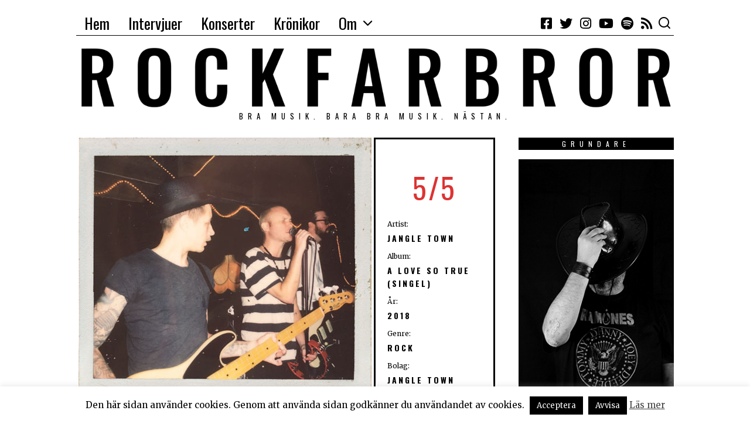

--- FILE ---
content_type: text/html; charset=UTF-8
request_url: https://rockfarbror.se/2018/03/nu-gar-jangle-towns-debutsingel-pa-repeat/
body_size: 53267
content:
<!DOCTYPE html>
<html lang="sv-SE" class="no-js">
<head>
	<meta charset="UTF-8">
	<meta name="viewport" content="width=device-width, initial-scale=1.0">
	<link rel="profile" href="http://gmpg.org/xfn/11">
    
	<!--[if lt IE 9]>
	<script src="https://rockfarbror.se/wp-content/themes/fox/js/html5.js"></script>
	<![endif]-->
    
    <script>(function(html){html.className = html.className.replace(/\bno-js\b/,'js')})(document.documentElement);</script>
<meta name='robots' content='index, follow, max-image-preview:large, max-snippet:-1, max-video-preview:-1' />
	<style>img:is([sizes="auto" i], [sizes^="auto," i]) { contain-intrinsic-size: 3000px 1500px }</style>
	
	<!-- This site is optimized with the Yoast SEO plugin v26.7 - https://yoast.com/wordpress/plugins/seo/ -->
	<title>Nu går Jangle Towns debutsingel på repeat - Rockfarbror</title>
	<link rel="canonical" href="https://rockfarbror.se/2018/03/nu-gar-jangle-towns-debutsingel-pa-repeat/" />
	<meta property="og:locale" content="sv_SE" />
	<meta property="og:type" content="article" />
	<meta property="og:title" content="Nu går Jangle Towns debutsingel på repeat - Rockfarbror" />
	<meta property="og:description" content="Varför inte testa en ny låt med ett nytt band? Då borde du välja Jangle Town som släpper debutsingeln A love so true i dag &#8211; och det är en riktig höjdare! Det svenska bandet Jangle Town började göra sin egen musik under slutet av 2016. Två år senare har de både gett konserter och varit i" />
	<meta property="og:url" content="https://rockfarbror.se/2018/03/nu-gar-jangle-towns-debutsingel-pa-repeat/" />
	<meta property="og:site_name" content="Rockfarbror" />
	<meta property="article:publisher" content="http://www.facebook.com/rockfarbror/" />
	<meta property="article:author" content="https://www.facebook.com/rockfarbror/" />
	<meta property="article:published_time" content="2018-03-09T08:03:14+00:00" />
	<meta property="article:modified_time" content="2018-03-09T08:28:17+00:00" />
	<meta property="og:image" content="https://rockfarbror.se/wp-content/uploads/2018/03/Jangle-Town-A-Love-so-True.jpg" />
	<meta property="og:image:width" content="500" />
	<meta property="og:image:height" content="500" />
	<meta property="og:image:type" content="image/jpeg" />
	<meta name="author" content="Thomas Cedergren" />
	<meta name="twitter:card" content="summary_large_image" />
	<meta name="twitter:creator" content="@rockfarbror_se" />
	<meta name="twitter:site" content="@rockfarbror_se" />
	<meta name="twitter:label1" content="Skriven av" />
	<meta name="twitter:data1" content="Thomas Cedergren" />
	<meta name="twitter:label2" content="Beräknad lästid" />
	<meta name="twitter:data2" content="1 minut" />
	<script type="application/ld+json" class="yoast-schema-graph">{"@context":"https://schema.org","@graph":[{"@type":"Article","@id":"https://rockfarbror.se/2018/03/nu-gar-jangle-towns-debutsingel-pa-repeat/#article","isPartOf":{"@id":"https://rockfarbror.se/2018/03/nu-gar-jangle-towns-debutsingel-pa-repeat/"},"author":{"name":"Thomas Cedergren","@id":"https://rockfarbror.se/#/schema/person/7f92fc33facf56177253ec5d9afc9c70"},"headline":"Nu går Jangle Towns debutsingel på repeat","datePublished":"2018-03-09T08:03:14+00:00","dateModified":"2018-03-09T08:28:17+00:00","mainEntityOfPage":{"@id":"https://rockfarbror.se/2018/03/nu-gar-jangle-towns-debutsingel-pa-repeat/"},"wordCount":272,"commentCount":0,"image":{"@id":"https://rockfarbror.se/2018/03/nu-gar-jangle-towns-debutsingel-pa-repeat/#primaryimage"},"thumbnailUrl":"https://rockfarbror.se/wp-content/uploads/2018/03/Jangle-Town-A-Love-so-True.jpg","keywords":["Fem","Recensioner","Rock"],"articleSection":["Jangle Town"],"inLanguage":"sv-SE","potentialAction":[{"@type":"CommentAction","name":"Comment","target":["https://rockfarbror.se/2018/03/nu-gar-jangle-towns-debutsingel-pa-repeat/#respond"]}]},{"@type":"WebPage","@id":"https://rockfarbror.se/2018/03/nu-gar-jangle-towns-debutsingel-pa-repeat/","url":"https://rockfarbror.se/2018/03/nu-gar-jangle-towns-debutsingel-pa-repeat/","name":"Nu går Jangle Towns debutsingel på repeat - Rockfarbror","isPartOf":{"@id":"https://rockfarbror.se/#website"},"primaryImageOfPage":{"@id":"https://rockfarbror.se/2018/03/nu-gar-jangle-towns-debutsingel-pa-repeat/#primaryimage"},"image":{"@id":"https://rockfarbror.se/2018/03/nu-gar-jangle-towns-debutsingel-pa-repeat/#primaryimage"},"thumbnailUrl":"https://rockfarbror.se/wp-content/uploads/2018/03/Jangle-Town-A-Love-so-True.jpg","datePublished":"2018-03-09T08:03:14+00:00","dateModified":"2018-03-09T08:28:17+00:00","author":{"@id":"https://rockfarbror.se/#/schema/person/7f92fc33facf56177253ec5d9afc9c70"},"breadcrumb":{"@id":"https://rockfarbror.se/2018/03/nu-gar-jangle-towns-debutsingel-pa-repeat/#breadcrumb"},"inLanguage":"sv-SE","potentialAction":[{"@type":"ReadAction","target":["https://rockfarbror.se/2018/03/nu-gar-jangle-towns-debutsingel-pa-repeat/"]}]},{"@type":"ImageObject","inLanguage":"sv-SE","@id":"https://rockfarbror.se/2018/03/nu-gar-jangle-towns-debutsingel-pa-repeat/#primaryimage","url":"https://rockfarbror.se/wp-content/uploads/2018/03/Jangle-Town-A-Love-so-True.jpg","contentUrl":"https://rockfarbror.se/wp-content/uploads/2018/03/Jangle-Town-A-Love-so-True.jpg","width":500,"height":500},{"@type":"BreadcrumbList","@id":"https://rockfarbror.se/2018/03/nu-gar-jangle-towns-debutsingel-pa-repeat/#breadcrumb","itemListElement":[{"@type":"ListItem","position":1,"name":"Hem","item":"https://rockfarbror.se/"},{"@type":"ListItem","position":2,"name":"Nu går Jangle Towns debutsingel på repeat"}]},{"@type":"WebSite","@id":"https://rockfarbror.se/#website","url":"https://rockfarbror.se/","name":"Rockfarbror","description":"Bra musik. Bara bra musik. Nästan.","potentialAction":[{"@type":"SearchAction","target":{"@type":"EntryPoint","urlTemplate":"https://rockfarbror.se/?s={search_term_string}"},"query-input":{"@type":"PropertyValueSpecification","valueRequired":true,"valueName":"search_term_string"}}],"inLanguage":"sv-SE"},{"@type":"Person","@id":"https://rockfarbror.se/#/schema/person/7f92fc33facf56177253ec5d9afc9c70","name":"Thomas Cedergren","image":{"@type":"ImageObject","inLanguage":"sv-SE","@id":"https://rockfarbror.se/#/schema/person/image/","url":"https://secure.gravatar.com/avatar/d1509e0cca565e013d396a55c784fc751d7b1d31a89544fd821bcb46cc505dd4?s=96&d=mm&r=g","contentUrl":"https://secure.gravatar.com/avatar/d1509e0cca565e013d396a55c784fc751d7b1d31a89544fd821bcb46cc505dd4?s=96&d=mm&r=g","caption":"Thomas Cedergren"},"description":"Musikälskare sedan liten skit ... Fem album man måste ha i samlingen? Oasis - (What's the Story?) Morning glory, The Gaslight Anthem - The '59 sound, Tom Petty - Full moon fever, U2 - The Joshua Tree, Dire Straits - Brothers in arms och Bruce Springsteen - Born in the U.S.A. Det gick inte att välja fem ...","sameAs":["http://www.rockfarbror.se","https://www.facebook.com/rockfarbror/"],"url":"https://rockfarbror.se/author/thomas_admin/"}]}</script>
	<!-- / Yoast SEO plugin. -->


<link rel='dns-prefetch' href='//fonts.googleapis.com' />
<link href='https://fonts.gstatic.com' crossorigin rel='preconnect' />
<link rel="alternate" type="application/rss+xml" title="Rockfarbror &raquo; Webbflöde" href="https://rockfarbror.se/feed/" />
<link rel="alternate" type="application/rss+xml" title="Rockfarbror &raquo; Kommentarsflöde" href="https://rockfarbror.se/comments/feed/" />
<link rel="alternate" type="application/rss+xml" title="Rockfarbror &raquo; Kommentarsflöde för Nu går Jangle Towns debutsingel på repeat" href="https://rockfarbror.se/2018/03/nu-gar-jangle-towns-debutsingel-pa-repeat/feed/" />
<script type="text/javascript">
/* <![CDATA[ */
window._wpemojiSettings = {"baseUrl":"https:\/\/s.w.org\/images\/core\/emoji\/16.0.1\/72x72\/","ext":".png","svgUrl":"https:\/\/s.w.org\/images\/core\/emoji\/16.0.1\/svg\/","svgExt":".svg","source":{"concatemoji":"https:\/\/rockfarbror.se\/wp-includes\/js\/wp-emoji-release.min.js?ver=b201040d76f8c5cb7c8554098092886c"}};
/*! This file is auto-generated */
!function(s,n){var o,i,e;function c(e){try{var t={supportTests:e,timestamp:(new Date).valueOf()};sessionStorage.setItem(o,JSON.stringify(t))}catch(e){}}function p(e,t,n){e.clearRect(0,0,e.canvas.width,e.canvas.height),e.fillText(t,0,0);var t=new Uint32Array(e.getImageData(0,0,e.canvas.width,e.canvas.height).data),a=(e.clearRect(0,0,e.canvas.width,e.canvas.height),e.fillText(n,0,0),new Uint32Array(e.getImageData(0,0,e.canvas.width,e.canvas.height).data));return t.every(function(e,t){return e===a[t]})}function u(e,t){e.clearRect(0,0,e.canvas.width,e.canvas.height),e.fillText(t,0,0);for(var n=e.getImageData(16,16,1,1),a=0;a<n.data.length;a++)if(0!==n.data[a])return!1;return!0}function f(e,t,n,a){switch(t){case"flag":return n(e,"\ud83c\udff3\ufe0f\u200d\u26a7\ufe0f","\ud83c\udff3\ufe0f\u200b\u26a7\ufe0f")?!1:!n(e,"\ud83c\udde8\ud83c\uddf6","\ud83c\udde8\u200b\ud83c\uddf6")&&!n(e,"\ud83c\udff4\udb40\udc67\udb40\udc62\udb40\udc65\udb40\udc6e\udb40\udc67\udb40\udc7f","\ud83c\udff4\u200b\udb40\udc67\u200b\udb40\udc62\u200b\udb40\udc65\u200b\udb40\udc6e\u200b\udb40\udc67\u200b\udb40\udc7f");case"emoji":return!a(e,"\ud83e\udedf")}return!1}function g(e,t,n,a){var r="undefined"!=typeof WorkerGlobalScope&&self instanceof WorkerGlobalScope?new OffscreenCanvas(300,150):s.createElement("canvas"),o=r.getContext("2d",{willReadFrequently:!0}),i=(o.textBaseline="top",o.font="600 32px Arial",{});return e.forEach(function(e){i[e]=t(o,e,n,a)}),i}function t(e){var t=s.createElement("script");t.src=e,t.defer=!0,s.head.appendChild(t)}"undefined"!=typeof Promise&&(o="wpEmojiSettingsSupports",i=["flag","emoji"],n.supports={everything:!0,everythingExceptFlag:!0},e=new Promise(function(e){s.addEventListener("DOMContentLoaded",e,{once:!0})}),new Promise(function(t){var n=function(){try{var e=JSON.parse(sessionStorage.getItem(o));if("object"==typeof e&&"number"==typeof e.timestamp&&(new Date).valueOf()<e.timestamp+604800&&"object"==typeof e.supportTests)return e.supportTests}catch(e){}return null}();if(!n){if("undefined"!=typeof Worker&&"undefined"!=typeof OffscreenCanvas&&"undefined"!=typeof URL&&URL.createObjectURL&&"undefined"!=typeof Blob)try{var e="postMessage("+g.toString()+"("+[JSON.stringify(i),f.toString(),p.toString(),u.toString()].join(",")+"));",a=new Blob([e],{type:"text/javascript"}),r=new Worker(URL.createObjectURL(a),{name:"wpTestEmojiSupports"});return void(r.onmessage=function(e){c(n=e.data),r.terminate(),t(n)})}catch(e){}c(n=g(i,f,p,u))}t(n)}).then(function(e){for(var t in e)n.supports[t]=e[t],n.supports.everything=n.supports.everything&&n.supports[t],"flag"!==t&&(n.supports.everythingExceptFlag=n.supports.everythingExceptFlag&&n.supports[t]);n.supports.everythingExceptFlag=n.supports.everythingExceptFlag&&!n.supports.flag,n.DOMReady=!1,n.readyCallback=function(){n.DOMReady=!0}}).then(function(){return e}).then(function(){var e;n.supports.everything||(n.readyCallback(),(e=n.source||{}).concatemoji?t(e.concatemoji):e.wpemoji&&e.twemoji&&(t(e.twemoji),t(e.wpemoji)))}))}((window,document),window._wpemojiSettings);
/* ]]> */
</script>
<style id='wp-emoji-styles-inline-css' type='text/css'>

	img.wp-smiley, img.emoji {
		display: inline !important;
		border: none !important;
		box-shadow: none !important;
		height: 1em !important;
		width: 1em !important;
		margin: 0 0.07em !important;
		vertical-align: -0.1em !important;
		background: none !important;
		padding: 0 !important;
	}
</style>
<link rel='stylesheet' id='wp-block-library-css' href='https://rockfarbror.se/wp-includes/css/dist/block-library/style.min.css?ver=b201040d76f8c5cb7c8554098092886c' type='text/css' media='all' />
<style id='classic-theme-styles-inline-css' type='text/css'>
/*! This file is auto-generated */
.wp-block-button__link{color:#fff;background-color:#32373c;border-radius:9999px;box-shadow:none;text-decoration:none;padding:calc(.667em + 2px) calc(1.333em + 2px);font-size:1.125em}.wp-block-file__button{background:#32373c;color:#fff;text-decoration:none}
</style>
<style id='global-styles-inline-css' type='text/css'>
:root{--wp--preset--aspect-ratio--square: 1;--wp--preset--aspect-ratio--4-3: 4/3;--wp--preset--aspect-ratio--3-4: 3/4;--wp--preset--aspect-ratio--3-2: 3/2;--wp--preset--aspect-ratio--2-3: 2/3;--wp--preset--aspect-ratio--16-9: 16/9;--wp--preset--aspect-ratio--9-16: 9/16;--wp--preset--color--black: #000000;--wp--preset--color--cyan-bluish-gray: #abb8c3;--wp--preset--color--white: #ffffff;--wp--preset--color--pale-pink: #f78da7;--wp--preset--color--vivid-red: #cf2e2e;--wp--preset--color--luminous-vivid-orange: #ff6900;--wp--preset--color--luminous-vivid-amber: #fcb900;--wp--preset--color--light-green-cyan: #7bdcb5;--wp--preset--color--vivid-green-cyan: #00d084;--wp--preset--color--pale-cyan-blue: #8ed1fc;--wp--preset--color--vivid-cyan-blue: #0693e3;--wp--preset--color--vivid-purple: #9b51e0;--wp--preset--gradient--vivid-cyan-blue-to-vivid-purple: linear-gradient(135deg,rgba(6,147,227,1) 0%,rgb(155,81,224) 100%);--wp--preset--gradient--light-green-cyan-to-vivid-green-cyan: linear-gradient(135deg,rgb(122,220,180) 0%,rgb(0,208,130) 100%);--wp--preset--gradient--luminous-vivid-amber-to-luminous-vivid-orange: linear-gradient(135deg,rgba(252,185,0,1) 0%,rgba(255,105,0,1) 100%);--wp--preset--gradient--luminous-vivid-orange-to-vivid-red: linear-gradient(135deg,rgba(255,105,0,1) 0%,rgb(207,46,46) 100%);--wp--preset--gradient--very-light-gray-to-cyan-bluish-gray: linear-gradient(135deg,rgb(238,238,238) 0%,rgb(169,184,195) 100%);--wp--preset--gradient--cool-to-warm-spectrum: linear-gradient(135deg,rgb(74,234,220) 0%,rgb(151,120,209) 20%,rgb(207,42,186) 40%,rgb(238,44,130) 60%,rgb(251,105,98) 80%,rgb(254,248,76) 100%);--wp--preset--gradient--blush-light-purple: linear-gradient(135deg,rgb(255,206,236) 0%,rgb(152,150,240) 100%);--wp--preset--gradient--blush-bordeaux: linear-gradient(135deg,rgb(254,205,165) 0%,rgb(254,45,45) 50%,rgb(107,0,62) 100%);--wp--preset--gradient--luminous-dusk: linear-gradient(135deg,rgb(255,203,112) 0%,rgb(199,81,192) 50%,rgb(65,88,208) 100%);--wp--preset--gradient--pale-ocean: linear-gradient(135deg,rgb(255,245,203) 0%,rgb(182,227,212) 50%,rgb(51,167,181) 100%);--wp--preset--gradient--electric-grass: linear-gradient(135deg,rgb(202,248,128) 0%,rgb(113,206,126) 100%);--wp--preset--gradient--midnight: linear-gradient(135deg,rgb(2,3,129) 0%,rgb(40,116,252) 100%);--wp--preset--font-size--small: 13px;--wp--preset--font-size--medium: 20px;--wp--preset--font-size--large: 36px;--wp--preset--font-size--x-large: 42px;--wp--preset--spacing--20: 0.44rem;--wp--preset--spacing--30: 0.67rem;--wp--preset--spacing--40: 1rem;--wp--preset--spacing--50: 1.5rem;--wp--preset--spacing--60: 2.25rem;--wp--preset--spacing--70: 3.38rem;--wp--preset--spacing--80: 5.06rem;--wp--preset--shadow--natural: 6px 6px 9px rgba(0, 0, 0, 0.2);--wp--preset--shadow--deep: 12px 12px 50px rgba(0, 0, 0, 0.4);--wp--preset--shadow--sharp: 6px 6px 0px rgba(0, 0, 0, 0.2);--wp--preset--shadow--outlined: 6px 6px 0px -3px rgba(255, 255, 255, 1), 6px 6px rgba(0, 0, 0, 1);--wp--preset--shadow--crisp: 6px 6px 0px rgba(0, 0, 0, 1);}:where(.is-layout-flex){gap: 0.5em;}:where(.is-layout-grid){gap: 0.5em;}body .is-layout-flex{display: flex;}.is-layout-flex{flex-wrap: wrap;align-items: center;}.is-layout-flex > :is(*, div){margin: 0;}body .is-layout-grid{display: grid;}.is-layout-grid > :is(*, div){margin: 0;}:where(.wp-block-columns.is-layout-flex){gap: 2em;}:where(.wp-block-columns.is-layout-grid){gap: 2em;}:where(.wp-block-post-template.is-layout-flex){gap: 1.25em;}:where(.wp-block-post-template.is-layout-grid){gap: 1.25em;}.has-black-color{color: var(--wp--preset--color--black) !important;}.has-cyan-bluish-gray-color{color: var(--wp--preset--color--cyan-bluish-gray) !important;}.has-white-color{color: var(--wp--preset--color--white) !important;}.has-pale-pink-color{color: var(--wp--preset--color--pale-pink) !important;}.has-vivid-red-color{color: var(--wp--preset--color--vivid-red) !important;}.has-luminous-vivid-orange-color{color: var(--wp--preset--color--luminous-vivid-orange) !important;}.has-luminous-vivid-amber-color{color: var(--wp--preset--color--luminous-vivid-amber) !important;}.has-light-green-cyan-color{color: var(--wp--preset--color--light-green-cyan) !important;}.has-vivid-green-cyan-color{color: var(--wp--preset--color--vivid-green-cyan) !important;}.has-pale-cyan-blue-color{color: var(--wp--preset--color--pale-cyan-blue) !important;}.has-vivid-cyan-blue-color{color: var(--wp--preset--color--vivid-cyan-blue) !important;}.has-vivid-purple-color{color: var(--wp--preset--color--vivid-purple) !important;}.has-black-background-color{background-color: var(--wp--preset--color--black) !important;}.has-cyan-bluish-gray-background-color{background-color: var(--wp--preset--color--cyan-bluish-gray) !important;}.has-white-background-color{background-color: var(--wp--preset--color--white) !important;}.has-pale-pink-background-color{background-color: var(--wp--preset--color--pale-pink) !important;}.has-vivid-red-background-color{background-color: var(--wp--preset--color--vivid-red) !important;}.has-luminous-vivid-orange-background-color{background-color: var(--wp--preset--color--luminous-vivid-orange) !important;}.has-luminous-vivid-amber-background-color{background-color: var(--wp--preset--color--luminous-vivid-amber) !important;}.has-light-green-cyan-background-color{background-color: var(--wp--preset--color--light-green-cyan) !important;}.has-vivid-green-cyan-background-color{background-color: var(--wp--preset--color--vivid-green-cyan) !important;}.has-pale-cyan-blue-background-color{background-color: var(--wp--preset--color--pale-cyan-blue) !important;}.has-vivid-cyan-blue-background-color{background-color: var(--wp--preset--color--vivid-cyan-blue) !important;}.has-vivid-purple-background-color{background-color: var(--wp--preset--color--vivid-purple) !important;}.has-black-border-color{border-color: var(--wp--preset--color--black) !important;}.has-cyan-bluish-gray-border-color{border-color: var(--wp--preset--color--cyan-bluish-gray) !important;}.has-white-border-color{border-color: var(--wp--preset--color--white) !important;}.has-pale-pink-border-color{border-color: var(--wp--preset--color--pale-pink) !important;}.has-vivid-red-border-color{border-color: var(--wp--preset--color--vivid-red) !important;}.has-luminous-vivid-orange-border-color{border-color: var(--wp--preset--color--luminous-vivid-orange) !important;}.has-luminous-vivid-amber-border-color{border-color: var(--wp--preset--color--luminous-vivid-amber) !important;}.has-light-green-cyan-border-color{border-color: var(--wp--preset--color--light-green-cyan) !important;}.has-vivid-green-cyan-border-color{border-color: var(--wp--preset--color--vivid-green-cyan) !important;}.has-pale-cyan-blue-border-color{border-color: var(--wp--preset--color--pale-cyan-blue) !important;}.has-vivid-cyan-blue-border-color{border-color: var(--wp--preset--color--vivid-cyan-blue) !important;}.has-vivid-purple-border-color{border-color: var(--wp--preset--color--vivid-purple) !important;}.has-vivid-cyan-blue-to-vivid-purple-gradient-background{background: var(--wp--preset--gradient--vivid-cyan-blue-to-vivid-purple) !important;}.has-light-green-cyan-to-vivid-green-cyan-gradient-background{background: var(--wp--preset--gradient--light-green-cyan-to-vivid-green-cyan) !important;}.has-luminous-vivid-amber-to-luminous-vivid-orange-gradient-background{background: var(--wp--preset--gradient--luminous-vivid-amber-to-luminous-vivid-orange) !important;}.has-luminous-vivid-orange-to-vivid-red-gradient-background{background: var(--wp--preset--gradient--luminous-vivid-orange-to-vivid-red) !important;}.has-very-light-gray-to-cyan-bluish-gray-gradient-background{background: var(--wp--preset--gradient--very-light-gray-to-cyan-bluish-gray) !important;}.has-cool-to-warm-spectrum-gradient-background{background: var(--wp--preset--gradient--cool-to-warm-spectrum) !important;}.has-blush-light-purple-gradient-background{background: var(--wp--preset--gradient--blush-light-purple) !important;}.has-blush-bordeaux-gradient-background{background: var(--wp--preset--gradient--blush-bordeaux) !important;}.has-luminous-dusk-gradient-background{background: var(--wp--preset--gradient--luminous-dusk) !important;}.has-pale-ocean-gradient-background{background: var(--wp--preset--gradient--pale-ocean) !important;}.has-electric-grass-gradient-background{background: var(--wp--preset--gradient--electric-grass) !important;}.has-midnight-gradient-background{background: var(--wp--preset--gradient--midnight) !important;}.has-small-font-size{font-size: var(--wp--preset--font-size--small) !important;}.has-medium-font-size{font-size: var(--wp--preset--font-size--medium) !important;}.has-large-font-size{font-size: var(--wp--preset--font-size--large) !important;}.has-x-large-font-size{font-size: var(--wp--preset--font-size--x-large) !important;}
:where(.wp-block-post-template.is-layout-flex){gap: 1.25em;}:where(.wp-block-post-template.is-layout-grid){gap: 1.25em;}
:where(.wp-block-columns.is-layout-flex){gap: 2em;}:where(.wp-block-columns.is-layout-grid){gap: 2em;}
:root :where(.wp-block-pullquote){font-size: 1.5em;line-height: 1.6;}
</style>
<link rel='stylesheet' id='cookie-law-info-css' href='https://rockfarbror.se/wp-content/plugins/cookie-law-info/legacy/public/css/cookie-law-info-public.css?ver=3.3.9.1' type='text/css' media='all' />
<link rel='stylesheet' id='cookie-law-info-gdpr-css' href='https://rockfarbror.se/wp-content/plugins/cookie-law-info/legacy/public/css/cookie-law-info-gdpr.css?ver=3.3.9.1' type='text/css' media='all' />
<link rel='stylesheet' id='wpa-css-css' href='https://rockfarbror.se/wp-content/plugins/honeypot/includes/css/wpa.css?ver=2.3.04' type='text/css' media='all' />
<link rel='stylesheet' id='wi-fonts-css' href='https://fonts.googleapis.com/css?family=Merriweather%3A400%7COswald%3A300%2C400%2C700%7CSpecial+Elite%3A400' type='text/css' media='all' />
<link rel='stylesheet' id='mediaelement-css' href='https://rockfarbror.se/wp-includes/js/mediaelement/mediaelementplayer-legacy.min.css?ver=4.2.17' type='text/css' media='all' />
<link rel='stylesheet' id='wp-mediaelement-css' href='https://rockfarbror.se/wp-includes/js/mediaelement/wp-mediaelement.min.css?ver=b201040d76f8c5cb7c8554098092886c' type='text/css' media='all' />
<link rel='stylesheet' id='style-css' href='https://rockfarbror.se/wp-content/themes/fox/style.min.css?ver=4.3.0.1' type='text/css' media='all' />
<style id='style-inline-css' type='text/css'>
.reading-progress-wrapper::-webkit-progress-value{background-color:}.reading-progress-wrapper::-moz-progress-value{background-color:}.fox-logo img{width:1170px}.wi-mainnav ul.menu ul > li, .mega-sep{border-color:#000}.footer-col-sep{border-color:#000}#backtotop{border-color:#000}.post-list-sep{border-style:none}table, td, th, .fox-input, input[type="color"], input[type="date"], input[type="datetime"], input[type="datetime-local"], input[type="email"], input[type="month"], input[type="number"], input[type="password"], input[type="search"], input[type="tel"], input[type="text"], input[type="time"], input[type="url"], input[type="week"], input:not([type]), textarea, textarea, select, .style--tag-block .fox-term-list a, .fox-slider-rich, .pagination-inner, .post-sep, .blog-related, .blog-related .line, .post-newspaper .related-area, .authorbox-simple, .post-nav-simple, #footer-widgets, #footer-bottom, .commentlist ul.children, .hero-half, .commentlist li + li > .comment-body, .classic-main-header-top .container, .related-heading, .comments-title, .comment-reply-title, .header-sticky-style-border .header-sticky-element.before-sticky, .widget_archive ul, .widget_nav_menu ul, .widget_meta ul, .widget_recent_entries ul, .widget_categories ul,
    .widget_archive li, .widget_nav_menu li, .widget_meta li, .widget_recent_entries li, .widget_categories li, .offcanvas-search .s, .offcanvas-nav li + li > a, .hero-meta .header-main, .single-authorbox-section, .related-heading, .comments-title, .comment-reply-title, #posts-small-heading, .article-small, .article-tall, .toparea > .container{border-color:#000}.widget-title{color:#ffffff;background-color:#000000;text-align:center}@media (min-width: 1200px) {.container,.cool-thumbnail-size-big .post-thumbnail{width:1020px}body.layout-boxed .wi-wrapper{width:1080px}}@media (min-width:1024px) {.secondary, .section-secondary{width:25.980392156863%}.has-sidebar .primary, .section-has-sidebar .section-primary{width:74.019607843137%}}body,.font-body,.post-item-subtitle,.single .entry-content,.page .entry-content,.fox-input,input[type="color"],input[type="date"],input[type="datetime"],input[type="datetime-local"],input[type="email"],input[type="month"],input[type="number"],input[type="password"],input[type="search"],input[type="tel"],input[type="text"],input[type="time"],input[type="url"],input[type="week"],input:not([type]),textarea,.wi-dropcap,.enable-dropcap .dropcap-content > p:first-of-type:first-letter,p.has-drop-cap:not(:focus):first-letter{font-family:"Merriweather",serif}.font-heading,h1,h2,h3,h4,h5,h6,.wp-block-quote.is-large cite,.wp-block-quote.is-style-large cite,.fox-btn,button,input[type="button"],input[type="reset"],input[type="submit"],.fox-term-list,.wp-block-cover-text,.title-label,.thumbnail-view,.post-item-meta,.standalone-categories,.readmore,a.more-link,.post-big a.more-link,.style--slider-navtext .flex-direction-nav a,.min-logo-text,.page-links-container,.authorbox-nav,.post-navigation .post-title,.review-criterion,.review-score,.review-text,.commentlist .fn,.reply a,.widget_archive,.widget_nav_menu,.widget_meta,.widget_recent_entries,.widget_categories,.widget_rss > ul a.rsswidget,.widget_rss > ul > li > cite,.widget_recent_comments,#backtotop,.view-count,.tagcloud,.fox-logo,.mobile-logo-text,.slogan,.wi-mainnav ul.menu > li > a,.footer-bottom .widget_nav_menu,#footernav,.offcanvas-nav,.wi-mainnav ul.menu ul,.header-builder .widget_nav_menu  ul.menu ul,.post-item-title,.archive-title,.post-item-title.post-title,.page-title,.single-heading,.widget-title,.section-heading h2,.article-big .readmore,.wp-caption-text,.post-thumbnail-standard figcaption,.wp-block-image figcaption{font-family:"Oswald",sans-serif}blockquote{font-family:"Special Elite",cursive}body, .font-body{font-size:16px;font-weight:400;font-style:normal;text-transform:none;letter-spacing:0px;line-height:1.6}h1, h2, h3, h4, h5, h6{font-weight:700;text-transform:none;line-height:1.1}h2{font-size:2.0625em;font-style:normal}h3{font-size:1.625em;font-style:normal}h4{font-size:1.25em;font-style:normal}.fox-logo, .min-logo-text, .mobile-logo-text{font-size:60px;font-weight:400;font-style:normal;text-transform:uppercase;letter-spacing:0px;line-height:1.1}.slogan{font-size:0.8125em;letter-spacing:8px}.wi-mainnav ul.menu > li > a, .footer-bottom .widget_nav_menu, #footernav, .offcanvas-nav{font-size:26px}.wi-mainnav ul.menu ul, .header-builder .widget_nav_menu  ul.menu ul{font-size:11px;font-weight:400;text-transform:uppercase;letter-spacing:2px}.post-item-title{font-style:normal}.post-item-meta{font-size:11px;font-weight:normal;text-transform:uppercase;letter-spacing:1.5px}.standalone-categories{font-style:normal}.archive-title{font-style:normal}.post-item-title.post-title, .page-title{font-style:normal}.post-item-subtitle{font-style:normal}.single .entry-content, .page .entry-content{font-style:normal}.single-heading{font-weight:300;text-transform:uppercase;letter-spacing:6px}.widget-title{font-size:12px;font-weight:normal;text-transform:uppercase;letter-spacing:8px}.section-heading h2{font-style:normal}.fox-btn, button, input[type="button"], input[type="reset"], input[type="submit"], .article-big .readmore{font-size:13px;text-transform:uppercase;letter-spacing:1px}.fox-input, input[type="color"], input[type="date"], input[type="datetime"], input[type="datetime-local"], input[type="email"], input[type="month"], input[type="number"], input[type="password"], input[type="search"], input[type="tel"], input[type="text"], input[type="time"], input[type="url"], input[type="week"], input:not([type]), textarea{font-style:normal}blockquote{font-style:normal}.wi-dropcap,.enable-dropcap .dropcap-content > p:first-of-type:first-letter, p.has-drop-cap:not(:focus):first-letter{font-style:normal}.wp-caption-text, .post-thumbnail-standard figcaption, .wp-block-image figcaption{font-style:normal}.offcanvas-nav{font-size:16px;text-transform:uppercase;letter-spacing:1px}@media only screen and (max-width: 1023px){.fox-logo, .min-logo-text, .mobile-logo-text{font-size:40px}}@media only screen and (max-width: 567px){body, .font-body{font-size:14px}.fox-logo, .min-logo-text, .mobile-logo-text{font-size:20px}}#titlebar .container{border-top-color:#000;border-bottom-color:#000}.wi-mainnav ul.menu ul{border-color:#000000;border-width:1px;border-style:solid}.widget-title{margin-bottom:16px;padding-top:4px;padding-bottom:4px;padding-left:0px;padding-right:0px}blockquote{margin-top:40px;margin-bottom:40px;border-top-width:2px;border-bottom-width:2px}@media only screen and (max-width: 1023px){}@media only screen and (max-width: 567px){}
</style>
<link rel='stylesheet' id='arpw-style-css' href='https://rockfarbror.se/wp-content/plugins/advanced-random-posts-widget/assets/css/arpw-frontend.css?ver=b201040d76f8c5cb7c8554098092886c' type='text/css' media='all' />
<script type="text/javascript" src="https://rockfarbror.se/wp-includes/js/jquery/jquery.min.js?ver=3.7.1" id="jquery-core-js"></script>
<script type="text/javascript" src="https://rockfarbror.se/wp-includes/js/jquery/jquery-migrate.min.js?ver=3.4.1" id="jquery-migrate-js"></script>
<script type="text/javascript" id="cookie-law-info-js-extra">
/* <![CDATA[ */
var Cli_Data = {"nn_cookie_ids":[],"cookielist":[],"non_necessary_cookies":[],"ccpaEnabled":"","ccpaRegionBased":"","ccpaBarEnabled":"","strictlyEnabled":["necessary","obligatoire"],"ccpaType":"gdpr","js_blocking":"","custom_integration":"","triggerDomRefresh":"","secure_cookies":""};
var cli_cookiebar_settings = {"animate_speed_hide":"500","animate_speed_show":"500","background":"#fff","border":"#444","border_on":"","button_1_button_colour":"#000","button_1_button_hover":"#000000","button_1_link_colour":"#fff","button_1_as_button":"1","button_1_new_win":"","button_2_button_colour":"#333","button_2_button_hover":"#292929","button_2_link_colour":"#444","button_2_as_button":"","button_2_hidebar":"1","button_3_button_colour":"#000","button_3_button_hover":"#000000","button_3_link_colour":"#fff","button_3_as_button":"1","button_3_new_win":"","button_4_button_colour":"#000","button_4_button_hover":"#000000","button_4_link_colour":"#fff","button_4_as_button":"1","button_7_button_colour":"#61a229","button_7_button_hover":"#4e8221","button_7_link_colour":"#fff","button_7_as_button":"1","button_7_new_win":"","font_family":"inherit","header_fix":"","notify_animate_hide":"1","notify_animate_show":"","notify_div_id":"#cookie-law-info-bar","notify_position_horizontal":"right","notify_position_vertical":"bottom","scroll_close":"","scroll_close_reload":"","accept_close_reload":"","reject_close_reload":"","showagain_tab":"","showagain_background":"#fff","showagain_border":"#000","showagain_div_id":"#cookie-law-info-again","showagain_x_position":"100px","text":"#000","show_once_yn":"","show_once":"10000","logging_on":"","as_popup":"","popup_overlay":"1","bar_heading_text":"","cookie_bar_as":"banner","popup_showagain_position":"bottom-right","widget_position":"left"};
var log_object = {"ajax_url":"https:\/\/rockfarbror.se\/wp-admin\/admin-ajax.php"};
/* ]]> */
</script>
<script type="text/javascript" src="https://rockfarbror.se/wp-content/plugins/cookie-law-info/legacy/public/js/cookie-law-info-public.js?ver=3.3.9.1" id="cookie-law-info-js"></script>
<link rel="https://api.w.org/" href="https://rockfarbror.se/wp-json/" /><link rel="alternate" title="JSON" type="application/json" href="https://rockfarbror.se/wp-json/wp/v2/posts/12816" /><link rel="EditURI" type="application/rsd+xml" title="RSD" href="https://rockfarbror.se/xmlrpc.php?rsd" />

<link rel='shortlink' href='https://rockfarbror.se/?p=12816' />
<link rel="alternate" title="oEmbed (JSON)" type="application/json+oembed" href="https://rockfarbror.se/wp-json/oembed/1.0/embed?url=https%3A%2F%2Frockfarbror.se%2F2018%2F03%2Fnu-gar-jangle-towns-debutsingel-pa-repeat%2F" />
<link rel="alternate" title="oEmbed (XML)" type="text/xml+oembed" href="https://rockfarbror.se/wp-json/oembed/1.0/embed?url=https%3A%2F%2Frockfarbror.se%2F2018%2F03%2Fnu-gar-jangle-towns-debutsingel-pa-repeat%2F&#038;format=xml" />
<style>[class*=" icon-oc-"],[class^=icon-oc-]{speak:none;font-style:normal;font-weight:400;font-variant:normal;text-transform:none;line-height:1;-webkit-font-smoothing:antialiased;-moz-osx-font-smoothing:grayscale}.icon-oc-one-com-white-32px-fill:before{content:"901"}.icon-oc-one-com:before{content:"900"}#one-com-icon,.toplevel_page_onecom-wp .wp-menu-image{speak:none;display:flex;align-items:center;justify-content:center;text-transform:none;line-height:1;-webkit-font-smoothing:antialiased;-moz-osx-font-smoothing:grayscale}.onecom-wp-admin-bar-item>a,.toplevel_page_onecom-wp>.wp-menu-name{font-size:16px;font-weight:400;line-height:1}.toplevel_page_onecom-wp>.wp-menu-name img{width:69px;height:9px;}.wp-submenu-wrap.wp-submenu>.wp-submenu-head>img{width:88px;height:auto}.onecom-wp-admin-bar-item>a img{height:7px!important}.onecom-wp-admin-bar-item>a img,.toplevel_page_onecom-wp>.wp-menu-name img{opacity:.8}.onecom-wp-admin-bar-item.hover>a img,.toplevel_page_onecom-wp.wp-has-current-submenu>.wp-menu-name img,li.opensub>a.toplevel_page_onecom-wp>.wp-menu-name img{opacity:1}#one-com-icon:before,.onecom-wp-admin-bar-item>a:before,.toplevel_page_onecom-wp>.wp-menu-image:before{content:'';position:static!important;background-color:rgba(240,245,250,.4);border-radius:102px;width:18px;height:18px;padding:0!important}.onecom-wp-admin-bar-item>a:before{width:14px;height:14px}.onecom-wp-admin-bar-item.hover>a:before,.toplevel_page_onecom-wp.opensub>a>.wp-menu-image:before,.toplevel_page_onecom-wp.wp-has-current-submenu>.wp-menu-image:before{background-color:#76b82a}.onecom-wp-admin-bar-item>a{display:inline-flex!important;align-items:center;justify-content:center}#one-com-logo-wrapper{font-size:4em}#one-com-icon{vertical-align:middle}.imagify-welcome{display:none !important;}</style>
<meta property="og:image" content="https://rockfarbror.se/wp-content/uploads/2018/03/Jangle-Town-A-Love-so-True.jpg"/>
<meta property="og:image:secure_url" content="https://rockfarbror.se/wp-content/uploads/2018/03/Jangle-Town-A-Love-so-True.jpg" />

    <link rel="pingback" href="https://rockfarbror.se/xmlrpc.php">
<link rel="icon" href="https://rockfarbror.se/wp-content/uploads/2015/11/cropped-man-160048_1280-50x50.png" sizes="32x32" />
<link rel="icon" href="https://rockfarbror.se/wp-content/uploads/2015/11/cropped-man-160048_1280-300x300.png" sizes="192x192" />
<link rel="apple-touch-icon" href="https://rockfarbror.se/wp-content/uploads/2015/11/cropped-man-160048_1280-300x300.png" />
<meta name="msapplication-TileImage" content="https://rockfarbror.se/wp-content/uploads/2015/11/cropped-man-160048_1280-300x300.png" />
		<style type="text/css" id="wp-custom-css">
			/*make sticky bar not sticky*/
#wi-topbar.is-sticky {
    position: relative !important; 
}

/* SCORE!
-------------------------------------------------------------------------------------- */
#score-wrapper2 {
    background-color: #fff;
    color: black;
    border: 3px solid black;
    padding: 7px 20px;
    margin-bottom: 20px;
    text-align: left;
    text-decoration: none;
    display: inline-block;
    font-size: 12px;
    width: 29%;
    height: 500px;
    float: right;
}

#score-grade {
	font-family: Oswald, sans-serif;
    font-size: 50px;
    text-transform: uppercase;
    letter-spacing: 3px;
    margin-top: 30px;
    margin-bottom: 10px;
    text-align: center;
    background: #fff;
    color: #dd3333;
    padding: 4px 0;
    font-weight: normal;
}

#score-font {
	font-family: Oswald, sans-serif;
    font-size: 14px;
    text-transform: uppercase;
    letter-spacing: 3px;
    text-align: left;
    background: #fff;
    color: #000;
    padding: 4px 0;
    font-weight: bold;
    margin-bottom: 6px;
    }

#score-font2 {
	font-family: Oswald, sans-serif;
    font-size: 12px;
    text-transform: none;
    letter-spacing: 3px;
    margin-bottom: 16px;
    text-align: left;
    background: #fff;
    color: #000;
    padding: 4px 0;
    font-weight: bold;
    }		</style>
		
<style id="color-preview"></style>

            
</head>

<body class="wp-singular post-template-default single single-post postid-12816 single-format-standard wp-theme-fox layout-wide style--dropcap-default dropcap-style-default style--dropcap-font-body style--tag-block style--blockquote-has-icon style--blockquote-icon-1 style--link-1" itemscope itemtype="https://schema.org/WebPage">
    
        
    <div id="wi-all" class="fox-outer-wrapper fox-all wi-all">

        
        <div id="wi-wrapper" class="fox-wrapper wi-wrapper">

            <div class="wi-container">

                
                
<header id="masthead" class="site-header header-classic header-sticky-style-border submenu-light" itemscope itemtype="https://schema.org/WPHeader">

    
<div class="header-container header-stack1 header-nav-bottom-1">


    
        
        
<div class="header-classic-row header-row-nav header-row-flex main-header classic-main-header header-sticky-element">
    
    <div id="topbar-wrapper">
        
        <div id="wi-topbar" class="wi-topbar">
        
            <div class="container">
                
                <div class="header-row-left header-row-part">
                    
                    
    <nav id="wi-mainnav" class="navigation-ele wi-mainnav" role="navigation" itemscope itemtype="https://schema.org/SiteNavigationElement">
        
        <div class="menu style-indicator-angle-down"><ul id="menu-meny" class="menu"><li id="menu-item-8859" class="menu-item menu-item-type-custom menu-item-object-custom menu-item-home menu-item-8859"><a href="https://rockfarbror.se">Hem</a></li>
<li id="menu-item-8858" class="menu-item menu-item-type-custom menu-item-object-custom menu-item-8858"><a href="/?tag=intervjuer">Intervjuer</a></li>
<li id="menu-item-8860" class="menu-item menu-item-type-custom menu-item-object-custom menu-item-8860"><a href="/?tag=konserter">Konserter</a></li>
<li id="menu-item-8861" class="menu-item menu-item-type-custom menu-item-object-custom menu-item-8861"><a href="/?tag=kronikor/">Krönikor</a></li>
<li id="menu-item-8863" class="menu-item menu-item-type-custom menu-item-object-custom menu-item-has-children menu-item-8863"><a href="/?page_id=8882">Om</a>
<ul class="sub-menu">
	<li id="menu-item-8864" class="menu-item menu-item-type-custom menu-item-object-custom menu-item-8864"><a href="/?page_id=9">Kontakt</a></li>
	<li id="menu-item-8866" class="menu-item menu-item-type-custom menu-item-object-custom menu-item-8866"><a href="/?page_id=8886">Annonser &#038; samarbete</a></li>
	<li id="menu-item-13957" class="menu-item menu-item-type-post_type menu-item-object-page menu-item-privacy-policy menu-item-13957"><a rel="privacy-policy" href="https://rockfarbror.se/integritetspolicy/">Integritetspolicy</a></li>
</ul>
</li>
</ul></div>        
    </nav><!-- #wi-mainnav -->

                    
                </div>
                
                <div class="header-row-right header-row-part">
                    
                    
<div class="social-list header-social style-plain shape-circle align-center icon-size-medium" id="social-id-69711b73aba61">
    
    <ul>
    
                
        <li class="li-facebook">
            <a href="https://www.facebook.com/rockfarbror/" target="_blank" rel="alternate" title="Facebook">
                <i class="fab fa-facebook-square"></i>
                <span>Facebook</span>
            </a>
        </li>
        
                
        <li class="li-twitter">
            <a href="https://twitter.com/rockfarbror_se" target="_blank" rel="alternate" title="Twitter">
                <i class="fab fa-twitter"></i>
                <span>Twitter</span>
            </a>
        </li>
        
                
        <li class="li-instagram">
            <a href="https://www.instagram.com/rockfarbror.se/" target="_blank" rel="alternate" title="Instagram">
                <i class="fab fa-instagram"></i>
                <span>Instagram</span>
            </a>
        </li>
        
                
        <li class="li-youtube">
            <a href="https://www.youtube.com/channel/UCtB3IL2DictCArwT5uKjHtQ" target="_blank" rel="alternate" title="YouTube">
                <i class="fab fa-youtube"></i>
                <span>YouTube</span>
            </a>
        </li>
        
                
        <li class="li-spotify">
            <a href="https://open.spotify.com/user/rockfarbror" target="_blank" rel="alternate" title="Spotify">
                <i class="fab fa-spotify"></i>
                <span>Spotify</span>
            </a>
        </li>
        
                
        <li class="li-rss-2">
            <a href="http://rockfarbror.se/?feed=rss" target="_blank" rel="alternate" title="RSS">
                <i class="fa fa-rss"></i>
                <span>RSS</span>
            </a>
        </li>
        
            
    </ul>
    
</div><!-- .social-list -->

<div class="header-search-wrapper header-search-classic">
    
    <span class="search-btn-classic search-btn">
        <i class="feather-search"></i>
    </span>
    
    <div class="header-search-form header-search-form-template">
        
        <div class="container">
    
            <div class="searchform">
    
    <form role="search" method="get" action="https://rockfarbror.se/" itemprop="potentialAction" itemscope itemtype="https://schema.org/SearchAction" class="form">
        
        <input type="text" name="s" class="s search-field" value="" placeholder="Sök ..." />
        
        <button class="submit" role="button" title="Go">
            
            <i class="feather-search"></i>
            
        </button>
        
    </form><!-- .form -->
    
</div><!-- .searchform -->            
        </div><!-- .header-search-form -->
    
    </div><!-- #header-search -->
    
</div><!-- .header-search-wrapper -->

                    
                </div>

            </div><!-- .container -->
            
        </div><!-- #wi-topbar -->
        
    </div><!-- #topbar-wrapper -->

</div><!-- .header-row-nav -->
    
    
<div class="header-classic-row header-row-branding classic-after-header align-center">

    <div id="wi-header" class="wi-header">

        <div class="container">

            
    <div id="logo-area" class="fox-logo-area fox-header-logo site-branding">
        
        <div id="wi-logo" class="fox-logo-container">
            
            <h2 class="wi-logo-main fox-logo logo-type-image" id="site-logo">                
                <a href="https://rockfarbror.se/" rel="home">
                    
                    <img width="1285" height="131" src="https://rockfarbror.se/wp-content/uploads/2016/10/rockfarbror_header-1.png" class="main-img-logo" alt="Rockfarbror" decoding="async" fetchpriority="high" srcset="https://rockfarbror.se/wp-content/uploads/2016/10/rockfarbror_header-1.png 1285w, https://rockfarbror.se/wp-content/uploads/2016/10/rockfarbror_header-1-300x31.png 300w, https://rockfarbror.se/wp-content/uploads/2016/10/rockfarbror_header-1-1024x104.png 1024w, https://rockfarbror.se/wp-content/uploads/2016/10/rockfarbror_header-1-768x78.png 768w, https://rockfarbror.se/wp-content/uploads/2016/10/rockfarbror_header-1-480x49.png 480w" sizes="(max-width: 1285px) 100vw, 1285px" />                    
                </a>
                
            </h2>
        </div><!-- .fox-logo-container -->

          
    <h3 class="slogan site-description">Bra musik. Bara bra musik. Nästan.</h3>
    
    </div><!-- #logo-area -->

                
                        
        </div><!-- .container -->

    </div><!-- #wi-header -->

</div><!-- .header-row-branding -->
    
        
    
        
</div><!-- .header-container -->    
</header><!-- #masthead -->
                
<div id="masthead-mobile" class="masthead-mobile">
    
    <div class="container">
        
        <div class="masthead-mobile-left masthead-mobile-part">
            
            
    <a class="toggle-menu hamburger hamburger-btn">
        <i class="feather-menu"></i>
        <i class="feather-x"></i>
    </a>

            
                        
        </div><!-- .masthead-mobile-part -->
    
        
<h4 id="mobile-logo" class="mobile-logo mobile-logo-image">
    
    <a href="https://rockfarbror.se/" rel="home">

        
        <img src="http://rockfarbror.se/wp-content/uploads/2016/10/rockfarbror_header-1.png" alt="Mobile Logo" />

        
    </a>
    
</h4><!-- .mobile-logo -->

            
        <div class="masthead-mobile-right masthead-mobile-part">
        
                        
        </div><!-- .masthead-mobile-part -->
    
    </div><!-- .container -->
    
    <div class="masthead-mobile-bg"></div>

</div><!-- #masthead-mobile -->

<div id="masthead-mobile-height"></div>
    
    
                <div id="wi-main" class="wi-main fox-main">



<article id="wi-content" class="wi-content wi-single single-style-1 post-12816 post type-post status-publish format-standard has-post-thumbnail hentry category-jangle-town tag-fem tag-recensioner tag-rock has-sidebar sidebar-right" itemscope itemtype="https://schema.org/CreativeWork">
    
        
    <div class="single-big-section single-big-section-content">
        
        <div class="container">

            <div id="primary" class="primary content-area">

                <div class="theiaStickySidebar">

                    
<div class="thumbnail-wrapper single-big-section-thumbnail single-section">
    
    <div class="thumbnail-container">
        
        <div class="container">
            
            <div class="thumbnail-main">
                
                <div class="thumbnail-stretch-area">

                    <figure class="fox-figure post-thumbnail post-thumbnail-standard hover-none thumbnail-acute"  itemscope itemtype="https://schema.org/ImageObject"><span class="image-element thumbnail-inner"><img width="500" height="500" src="https://rockfarbror.se/wp-content/uploads/2018/03/Jangle-Town-A-Love-so-True.jpg" class="attachment-full size-full" alt="" decoding="async" srcset="https://rockfarbror.se/wp-content/uploads/2018/03/Jangle-Town-A-Love-so-True.jpg 500w, https://rockfarbror.se/wp-content/uploads/2018/03/Jangle-Town-A-Love-so-True-300x300.jpg 300w, https://rockfarbror.se/wp-content/uploads/2018/03/Jangle-Town-A-Love-so-True-150x150.jpg 150w, https://rockfarbror.se/wp-content/uploads/2018/03/Jangle-Town-A-Love-so-True-480x480.jpg 480w, https://rockfarbror.se/wp-content/uploads/2018/03/Jangle-Town-A-Love-so-True-50x50.jpg 50w" sizes="(max-width: 500px) 100vw, 500px" /><div id="score-wrapper2">
                    <div id="score-grade">5/5</div>
                    
                    <div id="scorefont2">Artist:</div>
                    <div id="score-font">Jangle Town</div>
                    
                    <div id="scorefont2">Album:</div>
                    <div id="score-font">A love so true (Singel)</div>
                    
                    <div id="scorefont2">År:</div>
                    <div id="score-font">2018</div>
                    
                    <div id="scorefont2">Genre:</div>
                    <div id="score-font">Rock</div>
                    
                    <div id="scorefont2">Bolag:</div>
                    <div id="score-font">Jangle Town</div>
                    </div></span></figure>                    
                </div><!-- .thumbnail-stretch-area -->
                
            </div><!-- .thumbnail-main -->

        </div><!-- .container -->
        
    </div><!-- .thumbnail-container -->
    
</div><!-- .thumbnail-wrapper -->

                        <header class="single-header post-header entry-header single-section align-center single-header-template-1" itemscope itemtype="https://schema.org/WPHeader">
    
        <div class="container">
            
            <div class="header-main">

                <div class="post-item-header"><h1 class="post-title post-item-title">Nu går Jangle Towns debutsingel på repeat</h1>
<div class="post-item-meta wi-meta fox-meta post-header-section ">
    
    <div class="fox-meta-author entry-author meta-author" itemprop="author" itemscope itemtype="https://schema.org/Person"><span class="byline"> av <span class="author vcard"><a class="url fn" itemprop="url" rel="author" href="https://rockfarbror.se/author/thomas_admin/"><span itemprop="name">Thomas Cedergren</span></a></span></span></div>    <div class="entry-date meta-time machine-time time-short"><time class="published" itemprop="datePublished" datetime="2018-03-09T09:03:14+01:00">9 mars, 2018</time><time class="updated" itemprop="dateModified" datetime="2018-03-09T09:28:17+01:00">9 mars, 2018</time></div>    
    <div class="entry-categories meta-categories">

        <a href="https://rockfarbror.se/category/jangle-town/" rel="tag">Jangle Town</a>
    </div>

                    
</div>

</div>                
                                
            </div><!-- .header-main -->

        </div><!-- .container -->
    
    </header><!-- .single-header -->
                        
<div class="single-body single-section">
    
    <div class="single-section single-main-content disable-dropcap enable-2-columns">
        
                
        <div class="entry-container">
            
            <div class="content-main">
            
                
                <div class="dropcap-content columnable-content entry-content single-component">

                    <p>Varför inte testa en ny låt med ett nytt band?</p>
<p>Då borde du välja <strong>Jangle Town</strong> som släpper debutsingeln <em>A love so true</em> i dag &#8211; och det är en riktig höjdare!</p>
<p><span id="more-12816"></span></p>
<p>Det svenska bandet <strong>Jangle Town</strong> började göra sin egen musik under slutet av 2016. Två år senare har de både gett konserter och varit i studion.</p>
<p>Nu skickar de ut debutsingeln <em>A love so true</em>.</p>
<blockquote><p>Do you remember when you kicked me out in the morning?</p>
<p>Into the cold dark streets</p>
<p>With noting but a shirt on my back</p>
<p>It was so cold, baby</p></blockquote>
<p>Det låter lite som om <strong>Popsicle</strong> och <strong>Caesars</strong> har gjort något nytt samtidigt som man skickar in lite 1960-talspopkänsla i det hela.</p>
<p>Det är gitarrdriven garagepop/indierock med ett sjuhelsikes skönt gung.</p>
<p>Så här säger <strong>Jangle Town</strong> i ett pressutskick:</p>
<blockquote><p>Det är så här vi låter antar jag. Man kan inte forma ett band bara genom att prata. Vi vill låta som <strong>Exile On Main Street</strong> featuring <strong>Iggy</strong> och <strong>Tom Petty</strong>. Vem vill inte det?</p></blockquote>
<p><em>A love so true</em> är en alldeles fantastisk debutsingel och det är en sådan där smittsamt bra grej som man bara inte kan sluta lyssna på.</p>
<p>Senare i år kommer <strong>Jangle Town</strong> att börja med inspelningen av sitt debutalbum. Redan nu är man löjligt nyfiken på det &#8230;</p>
<p><em>A love so true</em> släpps i dag och i morgon blir det en releasefest där det både blir en konsert och en musikvideoinspelning.</p>
<p><iframe src="https://open.spotify.com/embed/album/2KkiGHptvSIVjAEteFLWoM" width="300" height="80" frameborder="0"><span data-mce-type="bookmark" style="display: inline-block; width: 0px; overflow: hidden; line-height: 0;" class="mce_SELRES_start">﻿</span></iframe></p>

                </div><!-- .entry-content -->

                <div class="single-component single-component-share">
<div class="fox-share share-style-2b share-style-default  background-brand share-layout-stack">
    
        
    <span class="share-label"><i class="fa fa-share-alt"></i>Dela</span>
    
        
    <ul>
        
                
        <li class="li-share-facebook">
            
            <a href="https://www.facebook.com/sharer/sharer.php?u=https%3A%2F%2Frockfarbror.se%2F2018%2F03%2Fnu-gar-jangle-towns-debutsingel-pa-repeat%2F" title="Facebook" class="share share-facebook">
                
                <i class="fab fa-facebook-f"></i>
                <span>Facebook</span>
                
            </a>
            
        </li>
        
                
        <li class="li-share-messenger">
            
            <a href="https://www.facebook.com/dialog/send?app_id=794927004237856&#038;link=https%3A%2F%2Frockfarbror.se%2F2018%2F03%2Fnu-gar-jangle-towns-debutsingel-pa-repeat%2F&#038;redirect_uri=https%3A%2F%2Frockfarbror.se%2F" title="Messenger" class="share share-messenger">
                
                <i class="fab fa-facebook-messenger"></i>
                <span>Messenger</span>
                
            </a>
            
        </li>
        
                
        <li class="li-share-twitter">
            
            <a href="https://twitter.com/intent/tweet?url=https%3A%2F%2Frockfarbror.se%2F2018%2F03%2Fnu-gar-jangle-towns-debutsingel-pa-repeat%2F&#038;text=Nu+g%C3%A5r+Jangle+Towns+debutsingel+p%C3%A5+repeat" title="Twitter" class="share share-twitter">
                
                <i class="fab fa-twitter"></i>
                <span>Twitter</span>
                
            </a>
            
        </li>
        
                
        <li class="li-share-pinterest">
            
            <a href="https://pinterest.com/pin/create/button/?url=https%3A%2F%2Frockfarbror.se%2F2018%2F03%2Fnu-gar-jangle-towns-debutsingel-pa-repeat%2F&#038;description=Nu+g%C3%A5r+Jangle+Towns+debutsingel+p%C3%A5+repeat" title="Pinterest" class="share share-pinterest">
                
                <i class="fab fa-pinterest-p"></i>
                <span>Pinterest</span>
                
            </a>
            
        </li>
        
                
        <li class="li-share-whatsapp">
            
            <a href="https://api.whatsapp.com/send?phone=&#038;text=https%3A%2F%2Frockfarbror.se%2F2018%2F03%2Fnu-gar-jangle-towns-debutsingel-pa-repeat%2F" title="Whatsapp" class="share share-whatsapp">
                
                <i class="fab fa-whatsapp"></i>
                <span>Whatsapp</span>
                
            </a>
            
        </li>
        
                
        <li class="li-share-email">
            
            <a href="mailto:?subject=Nu%20g%C3%A5r%20Jangle%20Towns%20debutsingel%20p%C3%A5%20repeat&#038;body=https%3A%2F%2Frockfarbror.se%2F2018%2F03%2Fnu-gar-jangle-towns-debutsingel-pa-repeat%2F" title="Email" class="email-share">
                
                <i class="feather-mail"></i>
                <span>Email</span>
                
            </a>
            
        </li>
        
                
    </ul>
    
</div><!-- .fox-share -->
</div><div class="single-component single-component-tag single-component-tag">
    
    <div class="single-tags entry-tags post-tags">

        <span class="single-heading tag-label">
            <i class="feather-tag"></i>
            Taggar        </span>
        
        <div class="fox-term-list">

            <ul><li><a href="https://rockfarbror.se/tag/fem/" rel="tag">Fem</a></li><li><a href="https://rockfarbror.se/tag/recensioner/" rel="tag">Recensioner</a></li><li><a href="https://rockfarbror.se/tag/rock/" rel="tag">Rock</a></li></ul>
        </div><!-- .fox-term-list -->

    </div><!-- .single-tags -->
    
</div>
    
<div class="single-related-wrapper single-component single-component-related">

    <div class="fox-related-posts">
        
        <div class="container">

            <h3 class="single-heading related-label related-heading">
                <span>Lästips!</span>
            </h3>

            

<div class="blog-container blog-container-grid">
    
    <div class="wi-blog fox-blog blog-grid fox-grid column-3 spacing-small">
    
        
    <article class="wi-post post-item post-grid fox-grid-item post-align-left post-36073 post type-post status-publish format-video has-post-thumbnail hentry category-transatlantic-radio tag-aor tag-fem tag-hardrock tag-recensioner post_format-post-format-video has-sidebar sidebar-right" itemscope itemtype="https://schema.org/CreativeWork">
        
            
        <div class="post-item-inner grid-inner post-grid-inner">
            
                
<figure class="wi-thumbnail fox-thumbnail post-item-thumbnail fox-figure  thumbnail-acute  hover-none" itemscope itemtype="https://schema.org/ImageObject">
    
    <div class="thumbnail-inner">
    
                
        <a href="https://rockfarbror.se/2025/12/transatlantic-radio-ar-tillbaka-med-en-monsterlat/" class="post-link">
            
        
            <span class="image-element">

                <img width="1000" height="1000" src="https://rockfarbror.se/wp-content/uploads/2025/12/Transatlantic-Radio-Midnight-Transmission.jpg" class="attachment-large size-large" alt="" decoding="async" loading="lazy" srcset="https://rockfarbror.se/wp-content/uploads/2025/12/Transatlantic-Radio-Midnight-Transmission.jpg 1000w, https://rockfarbror.se/wp-content/uploads/2025/12/Transatlantic-Radio-Midnight-Transmission-300x300.jpg 300w, https://rockfarbror.se/wp-content/uploads/2025/12/Transatlantic-Radio-Midnight-Transmission-150x150.jpg 150w, https://rockfarbror.se/wp-content/uploads/2025/12/Transatlantic-Radio-Midnight-Transmission-768x768.jpg 768w, https://rockfarbror.se/wp-content/uploads/2025/12/Transatlantic-Radio-Midnight-Transmission-480x480.jpg 480w, https://rockfarbror.se/wp-content/uploads/2025/12/Transatlantic-Radio-Midnight-Transmission-50x50.jpg 50w" sizes="auto, (max-width: 1000px) 100vw, 1000px" />
            </span><!-- .image-element -->

            
            <span class="video-format-indicator video-indicator-solid"><i class="fa fa-play"></i></span>
                    
        </a>
        
                
    </div><!-- .thumbnail-inner -->

</figure><!-- .fox-thumbnail -->


            <div class="post-body post-item-body grid-body post-grid-body">

                <div class="post-item-header">
<div class="post-item-meta wi-meta fox-meta post-header-section ">
    
        <div class="entry-date meta-time machine-time time-short"><time class="published" itemprop="datePublished" datetime="2025-12-08T11:28:27+01:00">8 december, 2025</time><time class="updated" itemprop="dateModified" datetime="2025-12-10T11:40:27+01:00">10 december, 2025</time></div>                    
</div>


<h3 class="post-item-title wi-post-title fox-post-title post-header-section size-small" itemprop="headline">
    <a href="https://rockfarbror.se/2025/12/transatlantic-radio-ar-tillbaka-med-en-monsterlat/" rel="bookmark">        
        Transatlantic Radio är tillbaka med en monsterlåt!
    </a>
</h3></div>
            </div><!-- .post-item-body -->

        </div><!-- .post-item-inner -->

    </article><!-- .post-item -->

        
    <article class="wi-post post-item post-grid fox-grid-item post-align-left post-36068 post type-post status-publish format-standard has-post-thumbnail hentry category-dave-hause tag-fyra tag-punk tag-recensioner tag-rock has-sidebar sidebar-right" itemscope itemtype="https://schema.org/CreativeWork">
        
            
        <div class="post-item-inner grid-inner post-grid-inner">
            
                
<figure class="wi-thumbnail fox-thumbnail post-item-thumbnail fox-figure  thumbnail-acute  hover-none" itemscope itemtype="https://schema.org/ImageObject">
    
    <div class="thumbnail-inner">
    
                
        <a href="https://rockfarbror.se/2025/10/dave-hause-ar-tillbaka-med-sitt-band/" class="post-link">
            
        
            <span class="image-element">

                <img width="700" height="700" src="https://rockfarbror.se/wp-content/uploads/2025/10/Dave-Hause-.-And-The-Mermaid.jpg" class="attachment-large size-large" alt="" decoding="async" loading="lazy" srcset="https://rockfarbror.se/wp-content/uploads/2025/10/Dave-Hause-.-And-The-Mermaid.jpg 700w, https://rockfarbror.se/wp-content/uploads/2025/10/Dave-Hause-.-And-The-Mermaid-300x300.jpg 300w, https://rockfarbror.se/wp-content/uploads/2025/10/Dave-Hause-.-And-The-Mermaid-150x150.jpg 150w, https://rockfarbror.se/wp-content/uploads/2025/10/Dave-Hause-.-And-The-Mermaid-480x480.jpg 480w, https://rockfarbror.se/wp-content/uploads/2025/10/Dave-Hause-.-And-The-Mermaid-50x50.jpg 50w" sizes="auto, (max-width: 700px) 100vw, 700px" />
            </span><!-- .image-element -->

            
            
                    
        </a>
        
                
    </div><!-- .thumbnail-inner -->

</figure><!-- .fox-thumbnail -->


            <div class="post-body post-item-body grid-body post-grid-body">

                <div class="post-item-header">
<div class="post-item-meta wi-meta fox-meta post-header-section ">
    
        <div class="entry-date meta-time machine-time time-short"><time class="published" itemprop="datePublished" datetime="2025-10-23T20:27:16+02:00">23 oktober, 2025</time><time class="updated" itemprop="dateModified" datetime="2025-10-23T20:27:17+02:00">23 oktober, 2025</time></div>                    
</div>


<h3 class="post-item-title wi-post-title fox-post-title post-header-section size-small" itemprop="headline">
    <a href="https://rockfarbror.se/2025/10/dave-hause-ar-tillbaka-med-sitt-band/" rel="bookmark">        
        Dave Hause är tillbaka &#8211; med sitt band
    </a>
</h3></div>
            </div><!-- .post-item-body -->

        </div><!-- .post-item-inner -->

    </article><!-- .post-item -->

        
    <article class="wi-post post-item post-grid fox-grid-item post-align-left post-36059 post type-post status-publish format-standard has-post-thumbnail hentry category-machine-gun-kelly category-mgk tag-fyra tag-hip-hop tag-punk tag-recensioner tag-rock has-sidebar sidebar-right" itemscope itemtype="https://schema.org/CreativeWork">
        
            
        <div class="post-item-inner grid-inner post-grid-inner">
            
                
<figure class="wi-thumbnail fox-thumbnail post-item-thumbnail fox-figure  thumbnail-acute  hover-none" itemscope itemtype="https://schema.org/ImageObject">
    
    <div class="thumbnail-inner">
    
                
        <a href="https://rockfarbror.se/2025/09/pop-rock-poppunk-mgk-ger-oss-allt-och-lite-till/" class="post-link">
            
        
            <span class="image-element">

                <img width="700" height="700" src="https://rockfarbror.se/wp-content/uploads/2025/09/mgk-Lost-americana.jpg" class="attachment-large size-large" alt="" decoding="async" loading="lazy" srcset="https://rockfarbror.se/wp-content/uploads/2025/09/mgk-Lost-americana.jpg 700w, https://rockfarbror.se/wp-content/uploads/2025/09/mgk-Lost-americana-300x300.jpg 300w, https://rockfarbror.se/wp-content/uploads/2025/09/mgk-Lost-americana-150x150.jpg 150w, https://rockfarbror.se/wp-content/uploads/2025/09/mgk-Lost-americana-480x480.jpg 480w, https://rockfarbror.se/wp-content/uploads/2025/09/mgk-Lost-americana-50x50.jpg 50w" sizes="auto, (max-width: 700px) 100vw, 700px" />
            </span><!-- .image-element -->

            
            
                    
        </a>
        
                
    </div><!-- .thumbnail-inner -->

</figure><!-- .fox-thumbnail -->


            <div class="post-body post-item-body grid-body post-grid-body">

                <div class="post-item-header">
<div class="post-item-meta wi-meta fox-meta post-header-section ">
    
        <div class="entry-date meta-time machine-time time-short"><time class="published" itemprop="datePublished" datetime="2025-09-25T22:48:48+02:00">25 september, 2025</time><time class="updated" itemprop="dateModified" datetime="2025-09-25T22:48:49+02:00">25 september, 2025</time></div>                    
</div>


<h3 class="post-item-title wi-post-title fox-post-title post-header-section size-small" itemprop="headline">
    <a href="https://rockfarbror.se/2025/09/pop-rock-poppunk-mgk-ger-oss-allt-och-lite-till/" rel="bookmark">        
        Pop, rock, poppunk &#8211; mgk ger oss allt och lite till
    </a>
</h3></div>
            </div><!-- .post-item-body -->

        </div><!-- .post-item-inner -->

    </article><!-- .post-item -->

            
                
    </div><!-- .fox-blog -->
    
        
</div><!-- .blog-container -->

            
        </div><!-- .container -->

    </div><!-- .fox-related-posts -->
    
</div><!-- .single-component -->


<div class="single-component single-component-authorbox">
    
    <div class="fox-authorbox authorbox-box has-tabs">
    
        <div class="authorbox-inner">

                        <div class="user-item-avatar authorbox-avatar avatar-circle">

                <a href="https://rockfarbror.se/author/thomas_admin/">

                    <img alt='' src='https://secure.gravatar.com/avatar/d1509e0cca565e013d396a55c784fc751d7b1d31a89544fd821bcb46cc505dd4?s=96&#038;d=mm&#038;r=g' srcset='https://secure.gravatar.com/avatar/d1509e0cca565e013d396a55c784fc751d7b1d31a89544fd821bcb46cc505dd4?s=96&#038;d=mm&#038;r=g 2x' class='avatar avatar-96 photo' height='96' width='96' loading='lazy' decoding='async'/>
                </a>

            </div><!-- .user-item-avatar -->

            <div class="authorbox-text">

                
                
                <div class="authorbox-nav">

                    <ul>

                        <li class="active">
                            <a class="authorbox-nav-author" data-tab="author">Thomas Cedergren</a>
                        </li><!-- .active -->
                        <li>
                            <a class="authorbox-nav-posts" data-tab="latest">Senaste inlägg</a>
                        </li>

                    </ul>

                </div><!-- .authorbox-nav -->

                
                
                <div class="fox-user-item authorbox-tab active authorbox-content" data-tab="author">

                    <div class="user-item-body">

                        
                        
                        <div class="user-item-description">

                            <p>Musikälskare sedan liten skit ... Fem album man måste ha i samlingen? Oasis - (What's the Story?) Morning glory, The Gaslight Anthem - The '59 sound, Tom Petty - Full moon fever, U2 - The Joshua Tree, Dire Straits - Brothers in arms och Bruce Springsteen - Born in the U.S.A. Det gick inte att välja fem ...</p>

                        </div><!-- .user-item-description -->

                        
                        
<div class="social-list user-item-social shape-circle style-plain">
    
    <ul>
    
        
        <li class="li-facebook">
            <a href="https://www.facebook.com/rockfarbror/" target="_blank" rel="alternate" title="Facebook">
                <i class="fab fa-facebook-square"></i>
            </a>
        </li>

                
                
        <li class="li-website">
            <a href="http://www.rockfarbror.se" target="_blank" title="Website">
                <i class="fa fa-globe-americas"></i>
            </a>
        </li>
        
                
    </ul>
    
</div><!-- .user-item-social -->


                    </div><!-- .user-item-body -->

                </div><!-- .fox-user-item -->

                
                    <div class="authorbox-tab same-author-posts fox-post-list" data-tab="latest">

                        <ul class="same-author-list">

                            
                            <li>
                                <a href="https://rockfarbror.se/2025/12/transatlantic-radio-ar-tillbaka-med-en-monsterlat/">Transatlantic Radio är tillbaka med en monsterlåt!</a>
                            </li>

                            
                            <li>
                                <a href="https://rockfarbror.se/2025/10/dave-hause-ar-tillbaka-med-sitt-band/">Dave Hause är tillbaka - med sitt band</a>
                            </li>

                            
                            <li>
                                <a href="https://rockfarbror.se/2025/09/pop-rock-poppunk-mgk-ger-oss-allt-och-lite-till/">Pop, rock, poppunk - mgk ger oss allt och lite till</a>
                            </li>

                            
                            <li>
                                <a href="https://rockfarbror.se/2025/09/antligen-mer-oi-fran-booze-glory/">Äntligen! Mer oi! från Booze &amp; Glory!</a>
                            </li>

                            
                        </ul><!-- .same-author-list -->

                        
<div class="fox-button btn-inline">

    <a target="_self" href="https://rockfarbror.se/author/thomas_admin/" class="fox-btn viewall btn-fill btn-small btn-square" id="button-id-69711b73b18f8"><span class="btn-main-text">Visa allt</span></a>
    
</div>


                    </div><!-- .same-author-posts -->

                    
            </div><!-- .authorbox-text -->

        </div><!-- .authorbox-inner -->

    </div><!-- .fox-authorbox -->

</div><!-- .single-authorbox-section -->
    
<div class="single-component single-component-comment">
    
    
<div id="comments" class="comments-area single-section single-component">

	
		
			<div id="respond" class="comment-respond">
		<h3 id="reply-title" class="comment-reply-title single-heading"><i class="feather-edit-2"></i>Lämna ett svar <small><a rel="nofollow" id="cancel-comment-reply-link" href="/2018/03/nu-gar-jangle-towns-debutsingel-pa-repeat/#respond" style="display:none;">Avbryt svar</a></small></h3><form action="https://rockfarbror.se/wp-comments-post.php" method="post" id="commentform" class="comment-form"><p class="comment-notes">Your email address will not be published.</p><p class="comment-form-comment"><textarea id="comment" name="comment" cols="45" rows="8" aria-required="true" placeholder="Write your comment..."></textarea></p><p class="comment-form-author"><input id="author" name="author" type="text" value="" size="30" placeholder="Name" /></p>
<p class="comment-form-email"><input id="email" name="email" type="email" value="" size="30" placeholder="Email" /></p>
<p class="comment-form-url"><input id="url" name="url" type="url" value="" size="30" placeholder="Website" /></p>
<p class="form-submit"><input name="submit" type="submit" id="submit" class="submit" value="Publicera kommentar" /> <input type='hidden' name='comment_post_ID' value='12816' id='comment_post_ID' />
<input type='hidden' name='comment_parent' id='comment_parent' value='0' />
</p></form>	</div><!-- #respond -->
	
</div><!-- #comments .comments-area -->
</div><!-- .single-component-comment -->
                    
            </div>
            
        </div><!-- .container -->
    
    </div><!-- .single-section -->
    
    
</div><!-- .single-body -->


                </div><!-- .theiaStickySidebar -->

            </div><!-- #primary -->

            <aside id="secondary" class="secondary" role="complementary" itemscope itemptype="https://schema.org/WPSideBar">
    
    <div class="theiaStickySidebar">

        <div class="widget-area">

            <div id="text-23" class="widget widget_text"><h3 class="widget-title"><span>Grundare</span></h3>			<div class="textwidget"><p><img decoding="async" src="https://rockfarbror.se/wp-content/uploads/2016/10/thomas_profil.png" width="100%" /><br />
<center></center><center></p>
<h5>Thomas Cedergren</h5>
<p></center><center>thomas(a)rockfarbror.se</center><center>Musikälskare sedan liten skit &#8230; Fem album man måste ha i samlingen? Oasis &#8211; (What&#8217;s the Story?) Morning glory, The Gaslight Anthem &#8211; The &#8217;59 sound, Tom Petty &#8211; Full moon fever, U2 &#8211; The Joshua Tree, Dire Straits &#8211; Brothers in arms och Bruce Springsteen &#8211; Born in the U.S.A. Det gick inte att välja fem &#8230;</center></p>
</div>
		</div><div id="widget_sp_image-19" class="widget widget_sp_image"><h3 class="widget-title"><span>Youtube</span></h3><a href="https://www.youtube.com/@V%C3%A4rldensArgasteMan" target="_self" class="widget_sp_image-image-link" title="Youtube"><img width="1024" height="1024" alt="Youtube" class="attachment-full" style="max-width: 100%;" srcset="https://rockfarbror.se/wp-content/uploads/2025/10/Rund-Vit-3.png 1024w, https://rockfarbror.se/wp-content/uploads/2025/10/Rund-Vit-3-300x300.png 300w, https://rockfarbror.se/wp-content/uploads/2025/10/Rund-Vit-3-150x150.png 150w, https://rockfarbror.se/wp-content/uploads/2025/10/Rund-Vit-3-768x768.png 768w, https://rockfarbror.se/wp-content/uploads/2025/10/Rund-Vit-3-480x480.png 480w, https://rockfarbror.se/wp-content/uploads/2025/10/Rund-Vit-3-50x50.png 50w" sizes="(max-width: 1024px) 100vw, 1024px" src="https://rockfarbror.se/wp-content/uploads/2025/10/Rund-Vit-3.png" /></a></div><div id="custom_html-27" class="widget_text widget widget_custom_html"><h3 class="widget-title"><span>Annons</span></h3><div class="textwidget custom-html-widget"><a href="https://dot.teknikdelar.se/t/t?a=1893927332&as=1403991588&t=2&tk=1" target="_blank" ><img src="https://track.adtraction.com/t/t?a=1893927332&as=1403991588&t=1&tk=1&i=1" width="250" height="240" border="0"></a></div></div><div id="text-24" class="widget widget_text"><h3 class="widget-title"><span>Veckans video</span></h3>			<div class="textwidget"><p><iframe loading="lazy" src="https://www.youtube.com/embed/videoseries?list=PLltdnKo4cXGCwOKEmHMpsMszW5U5MyAJG" frameborder="0" allowfullscreen=""></iframe></p>
</div>
		</div><div id="text-32" class="widget widget_text"><h3 class="widget-title"><span>Genre</span></h3>			<div class="textwidget"><h6><a href="/?tag=elektroniskt">ELEKTRO </a><a href="/?tag=indie">INDIE </a><a href="/?tag=metal">METAL </a><a href="/?tag=pop">POP </a><a href="/?tag=punk/">PUNK </a><a href="/?tag=rock/">ROCK</a></h6>
</div>
		</div><div id="custom_html-13" class="widget_text widget widget_custom_html"><h3 class="widget-title"><span>ANNONS</span></h3><div class="textwidget custom-html-widget"><a href="https://go.adt291.com/t/t?a=1954023247&as=1403991588&t=2&tk=1" target="_blank" ><img src="https://track.adtraction.com/t/t?a=1954023247&as=1403991588&t=1&tk=1&i=1" width="250" height="240" border="0"></a></div></div><div id="custom_html-5" class="widget_text widget widget_custom_html"><h3 class="widget-title"><span>Spotify</span></h3><div class="textwidget custom-html-widget"><iframe src="https://open.spotify.com/embed/playlist/5A1346Y9jxBUlVai4oFS2c" width="300" height="380" frameborder="0" allowtransparency="true" allow="encrypted-media"></iframe></div></div><div id="widget_sp_image-16" class="widget widget_sp_image"><h3 class="widget-title"><span>Spotifylistor</span></h3><a href="https://rockfarbror.se/?page_id=5883" target="_self" class="widget_sp_image-image-link" title="Spotifylistor"><img width="771" height="270" alt="Spotifylistor" class="attachment-full" style="max-width: 100%;" srcset="https://rockfarbror.se/wp-content/uploads/2017/06/Spotify-NY-2.jpg 771w, https://rockfarbror.se/wp-content/uploads/2017/06/Spotify-NY-2-300x105.jpg 300w, https://rockfarbror.se/wp-content/uploads/2017/06/Spotify-NY-2-768x269.jpg 768w, https://rockfarbror.se/wp-content/uploads/2017/06/Spotify-NY-2-480x168.jpg 480w" sizes="(max-width: 771px) 100vw, 771px" src="https://rockfarbror.se/wp-content/uploads/2017/06/Spotify-NY-2.jpg" /></a></div><div id="text-26" class="widget widget_text"><h3 class="widget-title"><span>Betyg</span></h3>			<div class="textwidget"><h6><a href="/?tag=fem">FEM </a><a href="/?tag=fyra">FYRA </a><a href="/?tag=tre">TRE </a><a href="/?tag=tva">TVÅ </a><a href="/?tag=ett">ETT</a></h6>
</div>
		</div><div id="categories-1" class="widget widget_categories"><h3 class="widget-title"><span>Artister</span></h3><form action="https://rockfarbror.se" method="get"><label class="screen-reader-text" for="cat">Artister</label><select  name='cat' id='cat' class='postform'>
	<option value='-1'>Välj kategori</option>
	<option class="level-0" value="1234">131&#8217;s&nbsp;&nbsp;(2)</option>
	<option class="level-0" value="1458">23Till&nbsp;&nbsp;(1)</option>
	<option class="level-0" value="1294">500 Miles To Memphis&nbsp;&nbsp;(1)</option>
	<option class="level-0" value="1173">A Canorous Quintet&nbsp;&nbsp;(1)</option>
	<option class="level-0" value="1841">Aaron Frazer&nbsp;&nbsp;(1)</option>
	<option class="level-0" value="1032">Abramis Brama&nbsp;&nbsp;(1)</option>
	<option class="level-0" value="433">AC/DC&nbsp;&nbsp;(3)</option>
	<option class="level-0" value="246">Acacia Avenue&nbsp;&nbsp;(1)</option>
	<option class="level-0" value="1853">Accept&nbsp;&nbsp;(2)</option>
	<option class="level-0" value="559">Acceptance&nbsp;&nbsp;(1)</option>
	<option class="level-0" value="1795">Accpetance&nbsp;&nbsp;(1)</option>
	<option class="level-0" value="200">Ace Frehley&nbsp;&nbsp;(1)</option>
	<option class="level-0" value="1041">Ackapellen&nbsp;&nbsp;(1)</option>
	<option class="level-0" value="199">Adam &amp; The Relevants&nbsp;&nbsp;(1)</option>
	<option class="level-0" value="1393">Adam Englund&nbsp;&nbsp;(1)</option>
	<option class="level-0" value="2001">Adam Grahn&nbsp;&nbsp;(1)</option>
	<option class="level-0" value="63">Adam Levine&nbsp;&nbsp;(1)</option>
	<option class="level-0" value="1048">Adam Nilsson&nbsp;&nbsp;(2)</option>
	<option class="level-0" value="372">Adele&nbsp;&nbsp;(2)</option>
	<option class="level-0" value="1027">Adolphson &amp; Falk&nbsp;&nbsp;(1)</option>
	<option class="level-0" value="292">Adversity&nbsp;&nbsp;(1)</option>
	<option class="level-0" value="904">Aerodyne&nbsp;&nbsp;(1)</option>
	<option class="level-0" value="403">Aerosmith&nbsp;&nbsp;(1)</option>
	<option class="level-0" value="608">AFI&nbsp;&nbsp;(3)</option>
	<option class="level-0" value="279">Against Me!&nbsp;&nbsp;(4)</option>
	<option class="level-0" value="233">Against The Current&nbsp;&nbsp;(3)</option>
	<option class="level-0" value="615">Age Of Reflection&nbsp;&nbsp;(2)</option>
	<option class="level-0" value="2154">Agitator&nbsp;&nbsp;(1)</option>
	<option class="level-0" value="902">Airbound&nbsp;&nbsp;(1)</option>
	<option class="level-0" value="818">Airbourne&nbsp;&nbsp;(2)</option>
	<option class="level-0" value="1124">Airrace&nbsp;&nbsp;(1)</option>
	<option class="level-0" value="626">Alabama Black Snakes&nbsp;&nbsp;(1)</option>
	<option class="level-0" value="1362">Alan Parsons&nbsp;&nbsp;(1)</option>
	<option class="level-0" value="96">Alanis Morissette&nbsp;&nbsp;(2)</option>
	<option class="level-0" value="453">Albany Down&nbsp;&nbsp;(1)</option>
	<option class="level-0" value="679">Alestorm&nbsp;&nbsp;(2)</option>
	<option class="level-0" value="790">Alex Cameron&nbsp;&nbsp;(1)</option>
	<option class="level-0" value="872">Alex Fridell&nbsp;&nbsp;(1)</option>
	<option class="level-0" value="825">Alex Lahey&nbsp;&nbsp;(2)</option>
	<option class="level-0" value="2082">Alex Melton&nbsp;&nbsp;(1)</option>
	<option class="level-0" value="1496">Alexander Woods&nbsp;&nbsp;(1)</option>
	<option class="level-0" value="1873">Alfavrak&nbsp;&nbsp;(1)</option>
	<option class="level-0" value="634">Algiers&nbsp;&nbsp;(1)</option>
	<option class="level-0" value="743">Alice Cooper&nbsp;&nbsp;(1)</option>
	<option class="level-0" value="1141">Alice In Chains&nbsp;&nbsp;(1)</option>
	<option class="level-0" value="1863">Alien&nbsp;&nbsp;(1)</option>
	<option class="level-0" value="1143">Alkaline Trio&nbsp;&nbsp;(2)</option>
	<option class="level-0" value="715">All 4 1&nbsp;&nbsp;(1)</option>
	<option class="level-0" value="699">All Get Out&nbsp;&nbsp;(2)</option>
	<option class="level-0" value="690">All Time Low&nbsp;&nbsp;(3)</option>
	<option class="level-0" value="1580">Allen/Olzon&nbsp;&nbsp;(1)</option>
	<option class="level-0" value="1861">Allergic To Humans&nbsp;&nbsp;(1)</option>
	<option class="level-0" value="1442">allusinlove&nbsp;&nbsp;(1)</option>
	<option class="level-0" value="1557">Almost Dead Men&nbsp;&nbsp;(2)</option>
	<option class="level-0" value="417">Alphaville&nbsp;&nbsp;(3)</option>
	<option class="level-0" value="2117">Altzi&nbsp;&nbsp;(1)</option>
	<option class="level-0" value="832">Amanda Mair&nbsp;&nbsp;(2)</option>
	<option class="level-0" value="465">Amaranthe&nbsp;&nbsp;(1)</option>
	<option class="level-0" value="1005">Amen Dunes&nbsp;&nbsp;(1)</option>
	<option class="level-0" value="1075">American Aquarium&nbsp;&nbsp;(3)</option>
	<option class="level-0" value="171">American Authors&nbsp;&nbsp;(4)</option>
	<option class="level-0" value="1593">American Football&nbsp;&nbsp;(1)</option>
	<option class="level-0" value="1976">American Greed&nbsp;&nbsp;(1)</option>
	<option class="level-0" value="218">American Hi-Fi&nbsp;&nbsp;(2)</option>
	<option class="level-0" value="1752">American Mile&nbsp;&nbsp;(1)</option>
	<option class="level-0" value="946">Ammunition&nbsp;&nbsp;(1)</option>
	<option class="level-0" value="1474">Among Lynx&nbsp;&nbsp;(2)</option>
	<option class="level-0" value="548">Amy Macdonald&nbsp;&nbsp;(2)</option>
	<option class="level-0" value="1107">Amy Shark&nbsp;&nbsp;(2)</option>
	<option class="level-0" value="2094">Amyl And The Sniffers&nbsp;&nbsp;(1)</option>
	<option class="level-0" value="1060">Anaugh Conda&nbsp;&nbsp;(3)</option>
	<option class="level-0" value="1314">And We Should Die Of That Roar&nbsp;&nbsp;(1)</option>
	<option class="level-0" value="1019">Anders Norman&nbsp;&nbsp;(6)</option>
	<option class="level-0" value="1844">Anders Rosell&nbsp;&nbsp;(1)</option>
	<option class="level-0" value="953">Anderson East&nbsp;&nbsp;(1)</option>
	<option class="level-0" value="2085">Andreas Mattsson&nbsp;&nbsp;(1)</option>
	<option class="level-0" value="593">Andrew Combs&nbsp;&nbsp;(1)</option>
	<option class="level-0" value="762">Andrew McMahon In The Wilderness&nbsp;&nbsp;(2)</option>
	<option class="level-0" value="1948">Andy And The Rockets&nbsp;&nbsp;(2)</option>
	<option class="level-0" value="220">Andy Black&nbsp;&nbsp;(2)</option>
	<option class="level-0" value="215">Angels &amp; Airwaves&nbsp;&nbsp;(3)</option>
	<option class="level-0" value="444">Angels Or Kings&nbsp;&nbsp;(1)</option>
	<option class="level-0" value="1359">Animal Drive&nbsp;&nbsp;(1)</option>
	<option class="level-0" value="520">Ann My Guard&nbsp;&nbsp;(1)</option>
	<option class="level-0" value="1339">Annersand&nbsp;&nbsp;(1)</option>
	<option class="level-0" value="487">Another Lost Year&nbsp;&nbsp;(1)</option>
	<option class="level-0" value="1864">Antagonizers ATL&nbsp;&nbsp;(1)</option>
	<option class="level-0" value="273">Anthony Green&nbsp;&nbsp;(1)</option>
	<option class="level-0" value="147">Anti-Flag&nbsp;&nbsp;(2)</option>
	<option class="level-0" value="691">Anti-Nowhere League&nbsp;&nbsp;(1)</option>
	<option class="level-0" value="491">Apollo Under Fire&nbsp;&nbsp;(1)</option>
	<option class="level-0" value="794">Arch Enemy&nbsp;&nbsp;(1)</option>
	<option class="level-0" value="767">Archange&nbsp;&nbsp;(1)</option>
	<option class="level-0" value="1922">Architects&nbsp;&nbsp;(1)</option>
	<option class="level-0" value="1744">Arctic Rain&nbsp;&nbsp;(1)</option>
	<option class="level-0" value="496">Ardent Soul&nbsp;&nbsp;(1)</option>
	<option class="level-0" value="380">Arkells&nbsp;&nbsp;(1)</option>
	<option class="level-0" value="1871">Arlo Parks&nbsp;&nbsp;(1)</option>
	<option class="level-0" value="1995">Armada Lucia&nbsp;&nbsp;(1)</option>
	<option class="level-0" value="1842">Armadillo King&nbsp;&nbsp;(6)</option>
	<option class="level-0" value="309">Arms Aloft&nbsp;&nbsp;(1)</option>
	<option class="level-0" value="730">Armstrongs&nbsp;&nbsp;(1)</option>
	<option class="level-0" value="759">Arrows To Fire&nbsp;&nbsp;(1)</option>
	<option class="level-0" value="673">Art Nation&nbsp;&nbsp;(1)</option>
	<option class="level-0" value="1089">Arthur Buck&nbsp;&nbsp;(1)</option>
	<option class="level-0" value="1220">As It Is&nbsp;&nbsp;(1)</option>
	<option class="level-0" value="1073">Ash&nbsp;&nbsp;(1)</option>
	<option class="level-0" value="914">Asking Alexandria&nbsp;&nbsp;(3)</option>
	<option class="level-0" value="1600">Åskväder&nbsp;&nbsp;(2)</option>
	<option class="level-0" value="2000">At 1980&nbsp;&nbsp;(3)</option>
	<option class="level-0" value="1711">At The Movies&nbsp;&nbsp;(2)</option>
	<option class="level-0" value="1166">Atlas&nbsp;&nbsp;(2)</option>
	<option class="level-0" value="1449">Attentat&nbsp;&nbsp;(2)</option>
	<option class="level-0" value="2068">Augustine&nbsp;&nbsp;(1)</option>
	<option class="level-0" value="264">Augustines&nbsp;&nbsp;(1)</option>
	<option class="level-0" value="820">Autograph&nbsp;&nbsp;(1)</option>
	<option class="level-0" value="1547">Autumn&#8217;s Child&nbsp;&nbsp;(2)</option>
	<option class="level-0" value="156">Avalanche City&nbsp;&nbsp;(1)</option>
	<option class="level-0" value="148">Avantasia&nbsp;&nbsp;(3)</option>
	<option class="level-0" value="1485">Avoid One Thing&nbsp;&nbsp;(1)</option>
	<option class="level-0" value="1494">Axe&nbsp;&nbsp;(1)</option>
	<option class="level-0" value="145">Axel Rudi Pell&nbsp;&nbsp;(2)</option>
	<option class="level-0" value="1955">Axewitch&nbsp;&nbsp;(1)</option>
	<option class="level-0" value="606">Axxis&nbsp;&nbsp;(2)</option>
	<option class="level-0" value="990">ÆRHEART &amp; Bränderna&nbsp;&nbsp;(1)</option>
	<option class="level-0" value="1801">Baby Strange&nbsp;&nbsp;(1)</option>
	<option class="level-0" value="862">Babylon A.D.&nbsp;&nbsp;(1)</option>
	<option class="level-0" value="731">Backwards Dancer&nbsp;&nbsp;(1)</option>
	<option class="level-0" value="1324">Backyard Babies&nbsp;&nbsp;(1)</option>
	<option class="level-0" value="472">Bad Bones&nbsp;&nbsp;(1)</option>
	<option class="level-0" value="1394">Bad Habit Sweden&nbsp;&nbsp;(2)</option>
	<option class="level-0" value="1534">Bad Radiator&nbsp;&nbsp;(1)</option>
	<option class="level-0" value="1382">Bad Religion&nbsp;&nbsp;(1)</option>
	<option class="level-0" value="1202">Bad Touch&nbsp;&nbsp;(2)</option>
	<option class="level-0" value="938">Bad Wolves&nbsp;&nbsp;(1)</option>
	<option class="level-0" value="1375">Band Of Skulls&nbsp;&nbsp;(1)</option>
	<option class="level-0" value="2151">Banners&nbsp;&nbsp;(1)</option>
	<option class="level-0" value="734">Barb Wire Dolls&nbsp;&nbsp;(1)</option>
	<option class="level-0" value="269">Barry Gibb&nbsp;&nbsp;(1)</option>
	<option class="level-0" value="1805">Basaerk&nbsp;&nbsp;(1)</option>
	<option class="level-0" value="395">Bash &amp; Pop&nbsp;&nbsp;(1)</option>
	<option class="level-0" value="334">Bastille&nbsp;&nbsp;(1)</option>
	<option class="level-0" value="1847">Battering Ram&nbsp;&nbsp;(4)</option>
	<option class="level-0" value="546">Battle Beast&nbsp;&nbsp;(2)</option>
	<option class="level-0" value="510">Baula&nbsp;&nbsp;(2)</option>
	<option class="level-0" value="1205">Bayside&nbsp;&nbsp;(1)</option>
	<option class="level-0" value="1371">Bazilian &amp; Wester&nbsp;&nbsp;(1)</option>
	<option class="level-0" value="172">Beach Slang&nbsp;&nbsp;(3)</option>
	<option class="level-0" value="121">Bear&#8217;s Den&nbsp;&nbsp;(2)</option>
	<option class="level-0" value="1838">Bearings&nbsp;&nbsp;(1)</option>
	<option class="level-0" value="888">Beast In Black&nbsp;&nbsp;(3)</option>
	<option class="level-0" value="1546">Beat City Tubeworks&nbsp;&nbsp;(1)</option>
	<option class="level-0" value="837">Beck&nbsp;&nbsp;(1)</option>
	<option class="level-0" value="620">Becky Warren&nbsp;&nbsp;(1)</option>
	<option class="level-0" value="1679">Before Sunday&nbsp;&nbsp;(1)</option>
	<option class="level-0" value="1125">Beggars&nbsp;&nbsp;(1)</option>
	<option class="level-0" value="1942">Ben Howard&nbsp;&nbsp;(1)</option>
	<option class="level-0" value="677">Benjamin Booker&nbsp;&nbsp;(1)</option>
	<option class="level-0" value="1310">Benny Bassett&nbsp;&nbsp;(1)</option>
	<option class="level-0" value="2172">Benson Boone&nbsp;&nbsp;(1)</option>
	<option class="level-0" value="899">Benyam Lemma&nbsp;&nbsp;(1)</option>
	<option class="level-0" value="1307">Bergen&nbsp;&nbsp;(1)</option>
	<option class="level-0" value="442">Berwanger&nbsp;&nbsp;(2)</option>
	<option class="level-0" value="1487">Beth Hart&nbsp;&nbsp;(1)</option>
	<option class="level-0" value="1292">Better Oblivion Community Center&nbsp;&nbsp;(1)</option>
	<option class="level-0" value="1528">Between Bodies&nbsp;&nbsp;(1)</option>
	<option class="level-0" value="1680">Beverly Kills&nbsp;&nbsp;(2)</option>
	<option class="level-0" value="186">Beyond The Black&nbsp;&nbsp;(1)</option>
	<option class="level-0" value="1566">Biff Byford&nbsp;&nbsp;(1)</option>
	<option class="level-0" value="1077">Big City&nbsp;&nbsp;(1)</option>
	<option class="level-0" value="1253">Big Country&nbsp;&nbsp;(1)</option>
	<option class="level-0" value="2032">Big Red Machine&nbsp;&nbsp;(1)</option>
	<option class="level-0" value="833">Bigfoot&nbsp;&nbsp;(1)</option>
	<option class="level-0" value="1597">Billie Joe Armstrong&nbsp;&nbsp;(5)</option>
	<option class="level-0" value="772">Billie The Vision &amp; The Dancers&nbsp;&nbsp;(1)</option>
	<option class="level-0" value="298">Billy&nbsp;&nbsp;(1)</option>
	<option class="level-0" value="110">Billy Bragg&nbsp;&nbsp;(2)</option>
	<option class="level-0" value="1990">Billy F Gibbons&nbsp;&nbsp;(1)</option>
	<option class="level-0" value="468">Billy Idol&nbsp;&nbsp;(3)</option>
	<option class="level-0" value="1964">Birdy&nbsp;&nbsp;(1)</option>
	<option class="level-0" value="573">Bite The Bullet&nbsp;&nbsp;(1)</option>
	<option class="level-0" value="661">Biters&nbsp;&nbsp;(1)</option>
	<option class="level-0" value="178">Black Aces&nbsp;&nbsp;(4)</option>
	<option class="level-0" value="655">Black Dog Howl&nbsp;&nbsp;(1)</option>
	<option class="level-0" value="1180">Black Honey&nbsp;&nbsp;(1)</option>
	<option class="level-0" value="596">Black Ink River&nbsp;&nbsp;(6)</option>
	<option class="level-0" value="503">Black Oak County&nbsp;&nbsp;(2)</option>
	<option class="level-0" value="522">Black Paisley&nbsp;&nbsp;(17)</option>
	<option class="level-0" value="933">Black Rebel Motorcycle Club&nbsp;&nbsp;(1)</option>
	<option class="level-0" value="437">Black Sabbath&nbsp;&nbsp;(1)</option>
	<option class="level-0" value="700">Black Star Riders&nbsp;&nbsp;(2)</option>
	<option class="level-0" value="224">Black Stone Cherry&nbsp;&nbsp;(2)</option>
	<option class="level-0" value="1134">Black Swamp Water&nbsp;&nbsp;(1)</option>
	<option class="level-0" value="1559">Black Swan&nbsp;&nbsp;(1)</option>
	<option class="level-0" value="932">Black Veil Brides&nbsp;&nbsp;(2)</option>
	<option class="level-0" value="556">Black Water County&nbsp;&nbsp;(1)</option>
	<option class="level-0" value="39">Blackberry Smoke&nbsp;&nbsp;(2)</option>
	<option class="level-0" value="1488">BlackRain&nbsp;&nbsp;(1)</option>
	<option class="level-0" value="572">Blacktop Mojo&nbsp;&nbsp;(2)</option>
	<option class="level-0" value="329">Blameshift&nbsp;&nbsp;(1)</option>
	<option class="level-0" value="214">Blaqk Audio&nbsp;&nbsp;(3)</option>
	<option class="level-0" value="196">Bleached&nbsp;&nbsp;(1)</option>
	<option class="level-0" value="1819">Bleachers&nbsp;&nbsp;(6)</option>
	<option class="level-0" value="1670">Blended Brew&nbsp;&nbsp;(1)</option>
	<option class="level-0" value="212">Blink-182&nbsp;&nbsp;(3)</option>
	<option class="level-0" value="651">Blisterhead&nbsp;&nbsp;(1)</option>
	<option class="level-0" value="1456">Block Buster&nbsp;&nbsp;(1)</option>
	<option class="level-0" value="944">Blood Red Saints&nbsp;&nbsp;(2)</option>
	<option class="level-0" value="1495">Bloodsucking Zombies From Outer Space&nbsp;&nbsp;(1)</option>
	<option class="level-0" value="1036">Blossoms&nbsp;&nbsp;(2)</option>
	<option class="level-0" value="1879">Blue Hour Ghosts&nbsp;&nbsp;(1)</option>
	<option class="level-0" value="1131">Blue October&nbsp;&nbsp;(1)</option>
	<option class="level-0" value="1793">Blue Öyster Cult&nbsp;&nbsp;(1)</option>
	<option class="level-0" value="319">Blues Pills&nbsp;&nbsp;(3)</option>
	<option class="level-0" value="91">Bob Dylan&nbsp;&nbsp;(4)</option>
	<option class="level-0" value="189">Bob Mould&nbsp;&nbsp;(3)</option>
	<option class="level-0" value="1437">Body Of Light&nbsp;&nbsp;(1)</option>
	<option class="level-0" value="201">Bon Jovi&nbsp;&nbsp;(5)</option>
	<option class="level-0" value="516">Bonafide&nbsp;&nbsp;(2)</option>
	<option class="level-0" value="597">Bonfire&nbsp;&nbsp;(4)</option>
	<option class="level-0" value="1553">Bonny Light Horseman&nbsp;&nbsp;(1)</option>
	<option class="level-0" value="158">Booze &amp; Glory&nbsp;&nbsp;(10)</option>
	<option class="level-0" value="1761">Borrowed Sparks&nbsp;&nbsp;(1)</option>
	<option class="level-0" value="352">Boston Manor&nbsp;&nbsp;(3)</option>
	<option class="level-0" value="1908">Bottenhavet&nbsp;&nbsp;(3)</option>
	<option class="level-0" value="1473">Bottlecap&nbsp;&nbsp;(1)</option>
	<option class="level-0" value="919">Boulevard&nbsp;&nbsp;(1)</option>
	<option class="level-0" value="823">Boys From Heaven&nbsp;&nbsp;(2)</option>
	<option class="level-0" value="701">Brad Paisley&nbsp;&nbsp;(1)</option>
	<option class="level-0" value="2139">Bradshaws&nbsp;&nbsp;(1)</option>
	<option class="level-0" value="1241">Brandi Carlile&nbsp;&nbsp;(2)</option>
	<option class="level-0" value="1508">Brandon Flowers&nbsp;&nbsp;(1)</option>
	<option class="level-0" value="2024">Bratland&nbsp;&nbsp;(1)</option>
	<option class="level-0" value="443">Breathe Carolina With IZII&nbsp;&nbsp;(1)</option>
	<option class="level-0" value="131">Brian Fallon&nbsp;&nbsp;(19)</option>
	<option class="level-0" value="1758">Bright Eyes&nbsp;&nbsp;(1)</option>
	<option class="level-0" value="745">Brighten&nbsp;&nbsp;(1)</option>
	<option class="level-0" value="404">Brita Kristina&nbsp;&nbsp;(1)</option>
	<option class="level-0" value="1506">British Lion&nbsp;&nbsp;(1)</option>
	<option class="level-0" value="600">British Sea Power&nbsp;&nbsp;(1)</option>
	<option class="level-0" value="1745">Broadside&nbsp;&nbsp;(1)</option>
	<option class="level-0" value="1410">Broder Henrik Rapp&nbsp;&nbsp;(3)</option>
	<option class="level-0" value="506">Broken Door&nbsp;&nbsp;(2)</option>
	<option class="level-0" value="240">Brother Wild&nbsp;&nbsp;(1)</option>
	<option class="level-0" value="1026">Brothers Osborne&nbsp;&nbsp;(1)</option>
	<option class="level-0" value="1598">Browsing Collection&nbsp;&nbsp;(1)</option>
	<option class="level-0" value="111">Bruce Springsteen&nbsp;&nbsp;(12)</option>
	<option class="level-0" value="431">Bry&nbsp;&nbsp;(1)</option>
	<option class="level-0" value="64">Bryan Adams&nbsp;&nbsp;(2)</option>
	<option class="level-0" value="462">Bryan Cole&nbsp;&nbsp;(1)</option>
	<option class="level-0" value="1989">Buckcherry&nbsp;&nbsp;(1)</option>
	<option class="level-0" value="1214">Buckets Rebel Heart&nbsp;&nbsp;(1)</option>
	<option class="level-0" value="1773">Bully&nbsp;&nbsp;(1)</option>
	<option class="level-0" value="588">Burkini Beach&nbsp;&nbsp;(1)</option>
	<option class="level-0" value="1572">Burn Down Hollywood&nbsp;&nbsp;(1)</option>
	<option class="level-0" value="1802">Bürner&nbsp;&nbsp;(1)</option>
	<option class="level-0" value="2057">Burning Point&nbsp;&nbsp;(1)</option>
	<option class="level-0" value="1330">Burning Rain&nbsp;&nbsp;(1)</option>
	<option class="level-0" value="1323">Burnt Tapes&nbsp;&nbsp;(1)</option>
	<option class="level-0" value="354">Busted&nbsp;&nbsp;(3)</option>
	<option class="level-0" value="204">Butch Walker&nbsp;&nbsp;(4)</option>
	<option class="level-0" value="1391">By Lightning&nbsp;&nbsp;(3)</option>
	<option class="level-0" value="537">By The Bluebird&nbsp;&nbsp;(1)</option>
	<option class="level-0" value="351">C. Shirock&nbsp;&nbsp;(4)</option>
	<option class="level-0" value="470">Cabin 76&nbsp;&nbsp;(1)</option>
	<option class="level-0" value="288">Caesar Legion&nbsp;&nbsp;(1)</option>
	<option class="level-0" value="555">Cage9&nbsp;&nbsp;(1)</option>
	<option class="level-0" value="950">Calexico&nbsp;&nbsp;(1)</option>
	<option class="level-0" value="1235">Can’t Swim&nbsp;&nbsp;(1)</option>
	<option class="level-0" value="206">Candlebox&nbsp;&nbsp;(1)</option>
	<option class="level-0" value="1034">Captain Black Beard&nbsp;&nbsp;(3)</option>
	<option class="level-0" value="1177">Captain Kaiser&nbsp;&nbsp;(1)</option>
	<option class="level-0" value="270">Car Seat Headrest&nbsp;&nbsp;(1)</option>
	<option class="level-0" value="1198">Care Of Night&nbsp;&nbsp;(1)</option>
	<option class="level-0" value="1503">Carl Dixon&nbsp;&nbsp;(1)</option>
	<option class="level-0" value="834">Carly Pearce&nbsp;&nbsp;(3)</option>
	<option class="level-0" value="1683">Carnal Agony&nbsp;&nbsp;(2)</option>
	<option class="level-0" value="566">Case Conrad&nbsp;&nbsp;(1)</option>
	<option class="level-0" value="128">Catfish And The Bottlemen&nbsp;&nbsp;(4)</option>
	<option class="level-0" value="681">Catrine Jack&nbsp;&nbsp;(2)</option>
	<option class="level-0" value="769">Cats In Space&nbsp;&nbsp;(3)</option>
	<option class="level-0" value="1695">Champlin &#8211; Williams &#8211; Friestedt&nbsp;&nbsp;(1)</option>
	<option class="level-0" value="326">Change Of Heart&nbsp;&nbsp;(1)</option>
	<option class="level-0" value="1808">Charleene Closshey&nbsp;&nbsp;(1)</option>
	<option class="level-0" value="221">Charlie Simpson&nbsp;&nbsp;(1)</option>
	<option class="level-0" value="1084">Charlion&nbsp;&nbsp;(1)</option>
	<option class="level-0" value="1392">Charly Bliss&nbsp;&nbsp;(1)</option>
	<option class="level-0" value="1153">Charmless i&nbsp;&nbsp;(3)</option>
	<option class="level-0" value="927">Charta 77&nbsp;&nbsp;(2)</option>
	<option class="level-0" value="1159">Chaser&nbsp;&nbsp;(2)</option>
	<option class="level-0" value="333">Chasing Seven&nbsp;&nbsp;(1)</option>
	<option class="level-0" value="502">Chazz Valentine&nbsp;&nbsp;(1)</option>
	<option class="level-0" value="1573">Cheap Stuff&nbsp;&nbsp;(1)</option>
	<option class="level-0" value="1899">Chez Kane&nbsp;&nbsp;(2)</option>
	<option class="level-0" value="518">Chip Taylor&nbsp;&nbsp;(1)</option>
	<option class="level-0" value="129">Chris Cornell&nbsp;&nbsp;(1)</option>
	<option class="level-0" value="788">Chris Haze&nbsp;&nbsp;(1)</option>
	<option class="level-0" value="1021">Chris Lindberg&nbsp;&nbsp;(1)</option>
	<option class="level-0" value="814">Chris Rea&nbsp;&nbsp;(1)</option>
	<option class="level-0" value="721">Chris Stapleton&nbsp;&nbsp;(3)</option>
	<option class="level-0" value="55">Chrissie Hynde&nbsp;&nbsp;(1)</option>
	<option class="level-0" value="1807">Christian Kjellvander&nbsp;&nbsp;(1)</option>
	<option class="level-0" value="1921">Christian Liljegren&nbsp;&nbsp;(1)</option>
	<option class="level-0" value="1823">Christine And The Queens&nbsp;&nbsp;(1)</option>
	<option class="level-0" value="706">Christopher Paul Stelling&nbsp;&nbsp;(1)</option>
	<option class="level-0" value="1740">Chromatics&nbsp;&nbsp;(1)</option>
	<option class="level-0" value="331">Chron Gen&nbsp;&nbsp;(1)</option>
	<option class="level-0" value="1829">Chuck Norris Experiment&nbsp;&nbsp;(7)</option>
	<option class="level-0" value="2158">Chuck Ragan&nbsp;&nbsp;(1)</option>
	<option class="level-0" value="166">Chvrches&nbsp;&nbsp;(7)</option>
	<option class="level-0" value="139">Circa Waves&nbsp;&nbsp;(5)</option>
	<option class="level-0" value="1455">Cirkus Prütz&nbsp;&nbsp;(1)</option>
	<option class="level-0" value="897">Citizen&nbsp;&nbsp;(1)</option>
	<option class="level-0" value="474">Citizen Zero&nbsp;&nbsp;(1)</option>
	<option class="level-0" value="1161">City Maze&nbsp;&nbsp;(2)</option>
	<option class="level-0" value="1185">City Of Thieves&nbsp;&nbsp;(1)</option>
	<option class="level-0" value="579">CJ Ramone&nbsp;&nbsp;(2)</option>
	<option class="level-0" value="463">Clare Cunningham&nbsp;&nbsp;(2)</option>
	<option class="level-0" value="1105">Clif Magness&nbsp;&nbsp;(1)</option>
	<option class="level-0" value="457">Clutch&nbsp;&nbsp;(1)</option>
	<option class="level-0" value="1091">Co-Op&nbsp;&nbsp;(1)</option>
	<option class="level-0" value="377">Cock Sparrer&nbsp;&nbsp;(4)</option>
	<option class="level-0" value="840">Code Red&nbsp;&nbsp;(1)</option>
	<option class="level-0" value="1203">Coheed And Cambria&nbsp;&nbsp;(2)</option>
	<option class="level-0" value="1533">Cold&nbsp;&nbsp;(1)</option>
	<option class="level-0" value="1676">Cold Chisel&nbsp;&nbsp;(1)</option>
	<option class="level-0" value="1413">Cold Showers&nbsp;&nbsp;(1)</option>
	<option class="level-0" value="702">Cold War Kids&nbsp;&nbsp;(4)</option>
	<option class="level-0" value="1850">Cold Years&nbsp;&nbsp;(3)</option>
	<option class="level-0" value="50">Coldplay&nbsp;&nbsp;(6)</option>
	<option class="level-0" value="829">ColdSpell&nbsp;&nbsp;(1)</option>
	<option class="level-0" value="493">Coleman Hell&nbsp;&nbsp;(1)</option>
	<option class="level-0" value="1542">Colin James&nbsp;&nbsp;(1)</option>
	<option class="level-0" value="112">Collective Soul&nbsp;&nbsp;(1)</option>
	<option class="level-0" value="473">Colorstone&nbsp;&nbsp;(4)</option>
	<option class="level-0" value="219">Colour Me Wednesday&nbsp;&nbsp;(1)</option>
	<option class="level-0" value="2015">Coloursøund&nbsp;&nbsp;(1)</option>
	<option class="level-0" value="885">Colter Wall&nbsp;&nbsp;(1)</option>
	<option class="level-0" value="1273">Come Taste The Band&nbsp;&nbsp;(1)</option>
	<option class="level-0" value="1579">Confess&nbsp;&nbsp;(1)</option>
	<option class="level-0" value="543">Cordovas&nbsp;&nbsp;(1)</option>
	<option class="level-0" value="969">CoreLeoni&nbsp;&nbsp;(2)</option>
	<option class="level-0" value="82">Corey Hart&nbsp;&nbsp;(3)</option>
	<option class="level-0" value="1789">Corey Taylor&nbsp;&nbsp;(1)</option>
	<option class="level-0" value="686">Corroded&nbsp;&nbsp;(1)</option>
	<option class="level-0" value="1384">Corrosive Sweden&nbsp;&nbsp;(1)</option>
	<option class="level-0" value="1748">Cory Marks&nbsp;&nbsp;(1)</option>
	<option class="level-0" value="1512">Cory Wells&nbsp;&nbsp;(1)</option>
	<option class="level-0" value="89">Counting Crows&nbsp;&nbsp;(2)</option>
	<option class="level-0" value="1057">Courtney Barnett&nbsp;&nbsp;(1)</option>
	<option class="level-0" value="779">Courtney Barnett &amp; Kurt Vile&nbsp;&nbsp;(2)</option>
	<option class="level-0" value="2100">Covered In Snow&nbsp;&nbsp;(1)</option>
	<option class="level-0" value="2167">Craig Finn&nbsp;&nbsp;(1)</option>
	<option class="level-0" value="379">Crash Nomada&nbsp;&nbsp;(2)</option>
	<option class="level-0" value="1465">Crashdïet&nbsp;&nbsp;(1)</option>
	<option class="level-0" value="2073">Crazy And The Brains&nbsp;&nbsp;(1)</option>
	<option class="level-0" value="601">Crazy Lixx&nbsp;&nbsp;(3)</option>
	<option class="level-0" value="108">Creed&nbsp;&nbsp;(1)</option>
	<option class="level-0" value="311">Creye&nbsp;&nbsp;(3)</option>
	<option class="level-0" value="1448">Crobot&nbsp;&nbsp;(1)</option>
	<option class="level-0" value="2156">Crossbone Skully&nbsp;&nbsp;(1)</option>
	<option class="level-0" value="1029">Crosson&nbsp;&nbsp;(2)</option>
	<option class="level-0" value="98">Crowded House&nbsp;&nbsp;(1)</option>
	<option class="level-0" value="1987">Crowne&nbsp;&nbsp;(1)</option>
	<option class="level-0" value="303">Cruzh&nbsp;&nbsp;(2)</option>
	<option class="level-0" value="356">Cry Of Dawn&nbsp;&nbsp;(1)</option>
	<option class="level-0" value="1138">Cullen Omori&nbsp;&nbsp;(1)</option>
	<option class="level-0" value="1969">Current Joys&nbsp;&nbsp;(1)</option>
	<option class="level-0" value="1606">Curt Cannabis&nbsp;&nbsp;(1)</option>
	<option class="level-0" value="724">Curtis Harding&nbsp;&nbsp;(3)</option>
	<option class="level-0" value="873">Cyhra&nbsp;&nbsp;(2)</option>
	<option class="level-0" value="1367">D-A-D&nbsp;&nbsp;(2)</option>
	<option class="level-0" value="1245">Daggerplay&nbsp;&nbsp;(1)</option>
	<option class="level-0" value="483">Dalaplan&nbsp;&nbsp;(3)</option>
	<option class="level-0" value="751">Damn Freaks&nbsp;&nbsp;(1)</option>
	<option class="level-0" value="1747">Damnation Angels&nbsp;&nbsp;(1)</option>
	<option class="level-0" value="1517">Dan McCafferty&nbsp;&nbsp;(1)</option>
	<option class="level-0" value="1156">Dan Owen&nbsp;&nbsp;(1)</option>
	<option class="level-0" value="856">Dan Reed&nbsp;&nbsp;(2)</option>
	<option class="level-0" value="1200">Dan Reed Network&nbsp;&nbsp;(1)</option>
	<option class="level-0" value="1348">Dan Vapid And The Cheats&nbsp;&nbsp;(1)</option>
	<option class="level-0" value="1469">Danger Zone&nbsp;&nbsp;(1)</option>
	<option class="level-0" value="654">Daniel Romano&nbsp;&nbsp;(1)</option>
	<option class="level-0" value="1224">Daniel Trigger&nbsp;&nbsp;(1)</option>
	<option class="level-0" value="412">Danko Jones&nbsp;&nbsp;(4)</option>
	<option class="level-0" value="712">Danny &amp; The Champions Of The World&nbsp;&nbsp;(1)</option>
	<option class="level-0" value="1430">Danny Vaughn&nbsp;&nbsp;(1)</option>
	<option class="level-0" value="639">Danny Worsnop&nbsp;&nbsp;(1)</option>
	<option class="level-0" value="887">Dante Fox&nbsp;&nbsp;(1)</option>
	<option class="level-0" value="1809">Dante Hart&nbsp;&nbsp;(1)</option>
	<option class="level-0" value="1109">Darby Mills Project&nbsp;&nbsp;(1)</option>
	<option class="level-0" value="274">Dare&nbsp;&nbsp;(3)</option>
	<option class="level-0" value="378">Darius Rucker&nbsp;&nbsp;(2)</option>
	<option class="level-0" value="623">Dark Continent&nbsp;&nbsp;(2)</option>
	<option class="level-0" value="2067">Dark Heart&nbsp;&nbsp;(1)</option>
	<option class="level-0" value="399">Dark Tranquillity&nbsp;&nbsp;(1)</option>
	<option class="level-0" value="13">Daryl Braithwaite&nbsp;&nbsp;(2)</option>
	<option class="level-0" value="981">Dashboard Confessional&nbsp;&nbsp;(1)</option>
	<option class="level-0" value="1114">Daughtry&nbsp;&nbsp;(2)</option>
	<option class="level-0" value="2065">Dave Gahan &amp; Soulsavers&nbsp;&nbsp;(1)</option>
	<option class="level-0" value="1938">Dave Grohl&nbsp;&nbsp;(1)</option>
	<option class="level-0" value="527">Dave Hause&nbsp;&nbsp;(10)</option>
	<option class="level-0" value="446">David A Saylor&nbsp;&nbsp;(1)</option>
	<option class="level-0" value="1476">David Hasselhoff&nbsp;&nbsp;(1)</option>
	<option class="level-0" value="587">David Melin&nbsp;&nbsp;(1)</option>
	<option class="level-0" value="2064">David Ritschard&nbsp;&nbsp;(1)</option>
	<option class="level-0" value="993">David Urwitz&nbsp;&nbsp;(2)</option>
	<option class="level-0" value="722">Days Of Jupiter&nbsp;&nbsp;(2)</option>
	<option class="level-0" value="1582">Deacon Blue&nbsp;&nbsp;(1)</option>
	<option class="level-0" value="807">Dead Boys&nbsp;&nbsp;(1)</option>
	<option class="level-0" value="1172">Dead Express&nbsp;&nbsp;(2)</option>
	<option class="level-0" value="1390">Dead Pollys&nbsp;&nbsp;(1)</option>
	<option class="level-0" value="188">Dead Stars&nbsp;&nbsp;(1)</option>
	<option class="level-0" value="949">Deadheads&nbsp;&nbsp;(1)</option>
	<option class="level-0" value="521">Deaf Havana&nbsp;&nbsp;(2)</option>
	<option class="level-0" value="267">Dean Bennett&nbsp;&nbsp;(1)</option>
	<option class="level-0" value="1407">Dean Lewis&nbsp;&nbsp;(1)</option>
	<option class="level-0" value="1129">Death Cab For Cutie&nbsp;&nbsp;(1)</option>
	<option class="level-0" value="1545">DeCarlo&nbsp;&nbsp;(1)</option>
	<option class="level-0" value="2008">Dee Gees&nbsp;&nbsp;(2)</option>
	<option class="level-0" value="297">Dee Snider&nbsp;&nbsp;(4)</option>
	<option class="level-0" value="1897">DeeCRACKS&nbsp;&nbsp;(1)</option>
	<option class="level-0" value="591">Deep Purple&nbsp;&nbsp;(2)</option>
	<option class="level-0" value="1268">DeeVer&nbsp;&nbsp;(1)</option>
	<option class="level-0" value="99">Def Leppard&nbsp;&nbsp;(5)</option>
	<option class="level-0" value="1851">Defecto&nbsp;&nbsp;(1)</option>
	<option class="level-0" value="607">Deforesters&nbsp;&nbsp;(1)</option>
	<option class="level-0" value="1523">Degreed&nbsp;&nbsp;(1)</option>
	<option class="level-0" value="1993">Del Amitri&nbsp;&nbsp;(1)</option>
	<option class="level-0" value="1351">Delsbo Beach Club&nbsp;&nbsp;(1)</option>
	<option class="level-0" value="1952">DeLyttasKapell&nbsp;&nbsp;(1)</option>
	<option class="level-0" value="1727">Demise Of The Crown&nbsp;&nbsp;(1)</option>
	<option class="level-0" value="983">Den Svenska Björnstammen&nbsp;&nbsp;(1)</option>
	<option class="level-0" value="1607">Dennis Hollström &amp; The Ponies&nbsp;&nbsp;(2)</option>
	<option class="level-0" value="1402">Dennis Kalla&nbsp;&nbsp;(1)</option>
	<option class="level-0" value="418">Depeche Mode&nbsp;&nbsp;(6)</option>
	<option class="level-0" value="140">Deportees&nbsp;&nbsp;(3)</option>
	<option class="level-0" value="1571">Derek Sanders&nbsp;&nbsp;(1)</option>
	<option class="level-0" value="1505">Dermot Kennedy&nbsp;&nbsp;(1)</option>
	<option class="level-0" value="1937">Descalier&nbsp;&nbsp;(2)</option>
	<option class="level-0" value="2021">Descendents&nbsp;&nbsp;(1)</option>
	<option class="level-0" value="1302">Desertörerna&nbsp;&nbsp;(4)</option>
	<option class="level-0" value="1102">Destinia&nbsp;&nbsp;(1)</option>
	<option class="level-0" value="842">Destroyer&nbsp;&nbsp;(1)</option>
	<option class="level-0" value="1142">DeVicious&nbsp;&nbsp;(2)</option>
	<option class="level-0" value="1358">Devil&#8217;s Gun &nbsp;&nbsp;(1)</option>
	<option class="level-0" value="1256">Devil&#8217;s Hand&nbsp;&nbsp;(1)</option>
	<option class="level-0" value="826">Devilfire&nbsp;&nbsp;(1)</option>
	<option class="level-0" value="1406">DeWolff&nbsp;&nbsp;(1)</option>
	<option class="level-0" value="1350">Dial Drive&nbsp;&nbsp;(1)</option>
	<option class="level-0" value="1098">Diamante&nbsp;&nbsp;(2)</option>
	<option class="level-0" value="2106">Diamond Dogs&nbsp;&nbsp;(1)</option>
	<option class="level-0" value="1657">Dictator Ship&nbsp;&nbsp;(1)</option>
	<option class="level-0" value="1233">Dido&nbsp;&nbsp;(3)</option>
	<option class="level-0" value="283">Dierks Bentley&nbsp;&nbsp;(1)</option>
	<option class="level-0" value="529">Digalaux&nbsp;&nbsp;(1)</option>
	<option class="level-0" value="289">Dinosaur Jr.&nbsp;&nbsp;(2)</option>
	<option class="level-0" value="425">Dio&nbsp;&nbsp;(2)</option>
	<option class="level-0" value="281">Dion Bayman&nbsp;&nbsp;(3)</option>
	<option class="level-0" value="59">Dire Straits&nbsp;&nbsp;(1)</option>
	<option class="level-0" value="2163">Dirkschneider&nbsp;&nbsp;(1)</option>
	<option class="level-0" value="2014">Dirty Heads&nbsp;&nbsp;(1)</option>
	<option class="level-0" value="1892">Dirty Honey&nbsp;&nbsp;(2)</option>
	<option class="level-0" value="1433">Dirty Rats&nbsp;&nbsp;(2)</option>
	<option class="level-0" value="1543">Dirty Shirley&nbsp;&nbsp;(1)</option>
	<option class="level-0" value="797">Dirty Thrills&nbsp;&nbsp;(1)</option>
	<option class="level-0" value="770">Dishwalla&nbsp;&nbsp;(1)</option>
	<option class="level-0" value="1265">Diskopunk&nbsp;&nbsp;(2)</option>
	<option class="level-0" value="665">Distant Days&nbsp;&nbsp;(1)</option>
	<option class="level-0" value="1916">Distant Past&nbsp;&nbsp;(1)</option>
	<option class="level-0" value="207">Disturbed&nbsp;&nbsp;(1)</option>
	<option class="level-0" value="1966">Division 7&nbsp;&nbsp;(4)</option>
	<option class="level-0" value="1757">Division Of Laura Lee&nbsp;&nbsp;(1)</option>
	<option class="level-0" value="824">Diztord&nbsp;&nbsp;(6)</option>
	<option class="level-0" value="886">Djävulen Möblerar Om&nbsp;&nbsp;(5)</option>
	<option class="level-0" value="598">Dobermann&nbsp;&nbsp;(1)</option>
	<option class="level-0" value="1718">Dödskällan&nbsp;&nbsp;(5)</option>
	<option class="level-0" value="1563">Dödsögonblicket&nbsp;&nbsp;(1)</option>
	<option class="level-0" value="1372">Dogface&nbsp;&nbsp;(1)</option>
	<option class="level-0" value="704">Doll Skin&nbsp;&nbsp;(1)</option>
	<option class="level-0" value="1209">Dolls Raiders&nbsp;&nbsp;(1)</option>
	<option class="level-0" value="1541">Dolorifics&nbsp;&nbsp;(1)</option>
	<option class="level-0" value="1210">Dominoe&nbsp;&nbsp;(1)</option>
	<option class="level-0" value="735">Don Barnes&nbsp;&nbsp;(1)</option>
	<option class="level-0" value="1042">Doomsday Outlaw&nbsp;&nbsp;(2)</option>
	<option class="level-0" value="1883">Door 964&nbsp;&nbsp;(1)</option>
	<option class="level-0" value="2125">Dorothy&nbsp;&nbsp;(1)</option>
	<option class="level-0" value="268">Double Experience&nbsp;&nbsp;(1)</option>
	<option class="level-0" value="1228">Doug Paisley&nbsp;&nbsp;(1)</option>
	<option class="level-0" value="1126">Down By Law&nbsp;&nbsp;(1)</option>
	<option class="level-0" value="512">Down Harrison&nbsp;&nbsp;(2)</option>
	<option class="level-0" value="650">DragonForce&nbsp;&nbsp;(1)</option>
	<option class="level-0" value="1361">Dream Boogie&nbsp;&nbsp;(1)</option>
	<option class="level-0" value="1155">Dream Child&nbsp;&nbsp;(1)</option>
	<option class="level-0" value="327">Dreamers&nbsp;&nbsp;(1)</option>
	<option class="level-0" value="390">Dropkick Murphys&nbsp;&nbsp;(9)</option>
	<option class="level-0" value="1248">Drunk Turtle Band&nbsp;&nbsp;(2)</option>
	<option class="level-0" value="2019">Duane Sciacqua&nbsp;&nbsp;(1)</option>
	<option class="level-0" value="1435">Duff McKagan&nbsp;&nbsp;(1)</option>
	<option class="level-0" value="976">Dukes Of The Orient&nbsp;&nbsp;(1)</option>
	<option class="level-0" value="2058">Duran Duran&nbsp;&nbsp;(1)</option>
	<option class="level-0" value="1319">Durand Jones &amp; The Indications&nbsp;&nbsp;(1)</option>
	<option class="level-0" value="1869">Durbin&nbsp;&nbsp;(1)</option>
	<option class="level-0" value="285">Dust&nbsp;&nbsp;(1)</option>
	<option class="level-0" value="800">Dynamite&nbsp;&nbsp;(1)</option>
	<option class="level-0" value="213">Dynazty&nbsp;&nbsp;(4)</option>
	<option class="level-0" value="1085">Eagle-Eye Cherry&nbsp;&nbsp;(3)</option>
	<option class="level-0" value="1929">East Temple Avenue&nbsp;&nbsp;(1)</option>
	<option class="level-0" value="1193">Eat Defeat&nbsp;&nbsp;(1)</option>
	<option class="level-0" value="490">Ebba Grön&nbsp;&nbsp;(1)</option>
	<option class="level-0" value="28">Echosmith&nbsp;&nbsp;(2)</option>
	<option class="level-0" value="581">Eclipse&nbsp;&nbsp;(6)</option>
	<option class="level-0" value="484">Ed Sheeran&nbsp;&nbsp;(3)</option>
	<option class="level-0" value="2114">Eddie Vedder&nbsp;&nbsp;(1)</option>
	<option class="level-0" value="426">Eden&#8217;s Curse&nbsp;&nbsp;(1)</option>
	<option class="level-0" value="1524">Edge Of Forever&nbsp;&nbsp;(2)</option>
	<option class="level-0" value="746">Edguy&nbsp;&nbsp;(1)</option>
	<option class="level-0" value="1833">Elder Brother&nbsp;&nbsp;(1)</option>
	<option class="level-0" value="703">Eldoradio&nbsp;&nbsp;(4)</option>
	<option class="level-0" value="2053">Eldvakt&nbsp;&nbsp;(2)</option>
	<option class="level-0" value="1176">Electric Boys&nbsp;&nbsp;(4)</option>
	<option class="level-0" value="482">Electric Guitars&nbsp;&nbsp;(3)</option>
	<option class="level-0" value="2088">Electric Haze&nbsp;&nbsp;(1)</option>
	<option class="level-0" value="2143">Elegant Weapons&nbsp;&nbsp;(1)</option>
	<option class="level-0" value="162">Elle King&nbsp;&nbsp;(3)</option>
	<option class="level-0" value="1527">Ellen Krauss&nbsp;&nbsp;(1)</option>
	<option class="level-0" value="756">Elliott Murphy&nbsp;&nbsp;(1)</option>
	<option class="level-0" value="1620">Elm Tree Circle&nbsp;&nbsp;(1)</option>
	<option class="level-0" value="278">Emarosa&nbsp;&nbsp;(2)</option>
	<option class="level-0" value="568">Emma Elisabeth&nbsp;&nbsp;(3)</option>
	<option class="level-0" value="896">Emmelie de Forest&nbsp;&nbsp;(1)</option>
	<option class="level-0" value="1336">En Svensk Tiger&nbsp;&nbsp;(6)</option>
	<option class="level-0" value="894">Ensamheten&nbsp;&nbsp;(7)</option>
	<option class="level-0" value="1870">EP&#8217;s Trailer Park&nbsp;&nbsp;(1)</option>
	<option class="level-0" value="584">Erasure&nbsp;&nbsp;(4)</option>
	<option class="level-0" value="394">Eric Clapton&nbsp;&nbsp;(1)</option>
	<option class="level-0" value="1296">Eric Palmqwist&nbsp;&nbsp;(4)</option>
	<option class="level-0" value="364">Erik Henebratt&nbsp;&nbsp;(1)</option>
	<option class="level-0" value="430">Europe&nbsp;&nbsp;(1)</option>
	<option class="level-0" value="235">Evarose&nbsp;&nbsp;(2)</option>
	<option class="level-0" value="1518">evelyne&nbsp;&nbsp;(9)</option>
	<option class="level-0" value="1082">Every Million Miles&nbsp;&nbsp;(1)</option>
	<option class="level-0" value="819">Every Mother&#8217;s Nightmare&nbsp;&nbsp;(2)</option>
	<option class="level-0" value="1909">Everyday Heroes&nbsp;&nbsp;(1)</option>
	<option class="level-0" value="448">Evil Masquerade&nbsp;&nbsp;(1)</option>
	<option class="level-0" value="1333">Ex Hex&nbsp;&nbsp;(1)</option>
	<option class="level-0" value="680">EZoo&nbsp;&nbsp;(1)</option>
	<option class="level-0" value="1943">F.O.L&nbsp;&nbsp;(1)</option>
	<option class="level-0" value="1080">Fabriken&nbsp;&nbsp;(2)</option>
	<option class="level-0" value="2041">Face To Face&nbsp;&nbsp;(1)</option>
	<option class="level-0" value="2150">Fägring&nbsp;&nbsp;(1)</option>
	<option class="level-0" value="799">Fair Warning&nbsp;&nbsp;(1)</option>
	<option class="level-0" value="1820">Faith &amp; Scars&nbsp;&nbsp;(1)</option>
	<option class="level-0" value="1696">Fake Names&nbsp;&nbsp;(1)</option>
	<option class="level-0" value="1796">Fakulteten&nbsp;&nbsp;(1)</option>
	<option class="level-0" value="469">Falling Doves&nbsp;&nbsp;(1)</option>
	<option class="level-0" value="75">Family Of The Year&nbsp;&nbsp;(1)</option>
	<option class="level-0" value="1090">Fantastic Negrito&nbsp;&nbsp;(2)</option>
	<option class="level-0" value="489">Farsta&nbsp;&nbsp;(1)</option>
	<option class="level-0" value="538">Fate&#8217;s Right Band&nbsp;&nbsp;(1)</option>
	<option class="level-0" value="244">Fatherson&nbsp;&nbsp;(1)</option>
	<option class="level-0" value="1685">Favorite Hippies&nbsp;&nbsp;(1)</option>
	<option class="level-0" value="875">Feniks&nbsp;&nbsp;(1)</option>
	<option class="level-0" value="809">Fergie&nbsp;&nbsp;(1)</option>
	<option class="level-0" value="1341">Fiddler&#8217;s Greens&nbsp;&nbsp;(1)</option>
	<option class="level-0" value="1454">Fights&nbsp;&nbsp;(1)</option>
	<option class="level-0" value="1272">Filip Lundgren&nbsp;&nbsp;(2)</option>
	<option class="level-0" value="1304">Find Me&nbsp;&nbsp;(1)</option>
	<option class="level-0" value="985">Finnegan&#8217;s Hell&nbsp;&nbsp;(5)</option>
	<option class="level-0" value="79">Firehouse&nbsp;&nbsp;(1)</option>
	<option class="level-0" value="925">Firkin&nbsp;&nbsp;(1)</option>
	<option class="level-0" value="937">First Aid Kit&nbsp;&nbsp;(2)</option>
	<option class="level-0" value="251">First Signal&nbsp;&nbsp;(2)</option>
	<option class="level-0" value="53">Five Finger Death Punch&nbsp;&nbsp;(3)</option>
	<option class="level-0" value="2115">Flames Of Fire&nbsp;&nbsp;(1)</option>
	<option class="level-0" value="714">Flatfoot 56&nbsp;&nbsp;(2)</option>
	<option class="level-0" value="95">Fleetwood Mac&nbsp;&nbsp;(1)</option>
	<option class="level-0" value="277">Fletcher C Johnson&nbsp;&nbsp;(1)</option>
	<option class="level-0" value="676">Flogging Molly&nbsp;&nbsp;(4)</option>
	<option class="level-0" value="1596">Flora Cash&nbsp;&nbsp;(1)</option>
	<option class="level-0" value="1825">Florence Valentin&nbsp;&nbsp;(1)</option>
	<option class="level-0" value="2149">Florrie&nbsp;&nbsp;(2)</option>
	<option class="level-0" value="1800">Flykten&nbsp;&nbsp;(1)</option>
	<option class="level-0" value="127">FM&nbsp;&nbsp;(3)</option>
	<option class="level-0" value="1395">Foley &amp; The Fire&nbsp;&nbsp;(2)</option>
	<option class="level-0" value="80">Foo Fighters&nbsp;&nbsp;(6)</option>
	<option class="level-0" value="792">Force Majeure&nbsp;&nbsp;(1)</option>
	<option class="level-0" value="1379">Forever&nbsp;&nbsp;(1)</option>
	<option class="level-0" value="1907">Forgivers&nbsp;&nbsp;(1)</option>
	<option class="level-0" value="1363">Fortune&nbsp;&nbsp;(1)</option>
	<option class="level-0" value="1578">Four Year Strong&nbsp;&nbsp;(1)</option>
	<option class="level-0" value="1484">Foy Vance&nbsp;&nbsp;(1)</option>
	<option class="level-0" value="709">Frank &amp; Howdy&nbsp;&nbsp;(1)</option>
	<option class="level-0" value="567">Frank Carter &amp; The Rattlesnakes&nbsp;&nbsp;(3)</option>
	<option class="level-0" value="916">Frank Turner&nbsp;&nbsp;(6)</option>
	<option class="level-0" value="1920">Frank Watkinson&nbsp;&nbsp;(1)</option>
	<option class="level-0" value="960">Franz Ferdinand&nbsp;&nbsp;(1)</option>
	<option class="level-0" value="1992">Fred Lee &amp; The Restless&nbsp;&nbsp;(1)</option>
	<option class="level-0" value="563">Freddy And The Phantoms&nbsp;&nbsp;(2)</option>
	<option class="level-0" value="1777">Fredrik Furu&nbsp;&nbsp;(2)</option>
	<option class="level-0" value="539">Fredrik Larson&nbsp;&nbsp;(7)</option>
	<option class="level-0" value="1397">Fredrik Lundqvist&nbsp;&nbsp;(2)</option>
	<option class="level-0" value="965">Freya Ridings&nbsp;&nbsp;(2)</option>
	<option class="level-0" value="338">Frithiof&nbsp;&nbsp;(1)</option>
	<option class="level-0" value="1934">From Ashes To New&nbsp;&nbsp;(1)</option>
	<option class="level-0" value="1832">From The Sky&nbsp;&nbsp;(1)</option>
	<option class="level-0" value="659">Frontback&nbsp;&nbsp;(2)</option>
	<option class="level-0" value="613">Frontier Ruckus&nbsp;&nbsp;(1)</option>
	<option class="level-0" value="1059">Frontline&nbsp;&nbsp;(1)</option>
	<option class="level-0" value="1901">Fruit Bats&nbsp;&nbsp;(1)</option>
	<option class="level-0" value="229">Future Idiots&nbsp;&nbsp;(1)</option>
	<option class="level-0" value="583">Future Islands&nbsp;&nbsp;(3)</option>
	<option class="level-0" value="2133">Gabe Lee&nbsp;&nbsp;(1)</option>
	<option class="level-0" value="1953">Gary Moore&nbsp;&nbsp;(1)</option>
	<option class="level-0" value="827">Gary Numan&nbsp;&nbsp;(2)</option>
	<option class="level-0" value="1385">Gasoline Outlaws&nbsp;&nbsp;(1)</option>
	<option class="level-0" value="835">Gastkram&nbsp;&nbsp;(1)</option>
	<option class="level-0" value="222">Gates&nbsp;&nbsp;(1)</option>
	<option class="level-0" value="942">Gathering Of Kings&nbsp;&nbsp;(10)</option>
	<option class="level-0" value="1880">Gatuplan&nbsp;&nbsp;(1)</option>
	<option class="level-0" value="313">Gavin DeGraw&nbsp;&nbsp;(1)</option>
	<option class="level-0" value="1219">Gavin James&nbsp;&nbsp;(1)</option>
	<option class="level-0" value="1002">George Ezra&nbsp;&nbsp;(1)</option>
	<option class="level-0" value="1840">George Lynch &amp; Jeff Pilson&nbsp;&nbsp;(1)</option>
	<option class="level-0" value="1500">Gerry Cinnamon&nbsp;&nbsp;(4)</option>
	<option class="level-0" value="320">Ghost&nbsp;&nbsp;(3)</option>
	<option class="level-0" value="811">Gill Landry&nbsp;&nbsp;(2)</option>
	<option class="level-0" value="846">Gimp Fist&nbsp;&nbsp;(2)</option>
	<option class="level-0" value="1264">Gin Annie&nbsp;&nbsp;(1)</option>
	<option class="level-0" value="1104">Gioeli-Castronovo&nbsp;&nbsp;(1)</option>
	<option class="level-0" value="940">Glen Hansard&nbsp;&nbsp;(1)</option>
	<option class="level-0" value="963">Glen Matlock&nbsp;&nbsp;(1)</option>
	<option class="level-0" value="447">Glenn Hughes&nbsp;&nbsp;(1)</option>
	<option class="level-0" value="629">Glenn Udéhn&nbsp;&nbsp;(1)</option>
	<option class="level-0" value="238">Glint&nbsp;&nbsp;(1)</option>
	<option class="level-0" value="640">Godfathers&nbsp;&nbsp;(1)</option>
	<option class="level-0" value="798">Gods Of Silence&nbsp;&nbsp;(1)</option>
	<option class="level-0" value="1038">Godsmack&nbsp;&nbsp;(1)</option>
	<option class="level-0" value="754">Goldfinger&nbsp;&nbsp;(2)</option>
	<option class="level-0" value="191">Good Charlotte&nbsp;&nbsp;(3)</option>
	<option class="level-0" value="1551">Gorilla Riot&nbsp;&nbsp;(1)</option>
	<option class="level-0" value="1717">Gorillaz&nbsp;&nbsp;(1)</option>
	<option class="level-0" value="508">Gotthard&nbsp;&nbsp;(2)</option>
	<option class="level-0" value="2159">Gotus&nbsp;&nbsp;(1)</option>
	<option class="level-0" value="1415">Gov&#8217;t Mule&nbsp;&nbsp;(1)</option>
	<option class="level-0" value="766">Grå Vardag&nbsp;&nbsp;(3)</option>
	<option class="level-0" value="1119">Grade 2&nbsp;&nbsp;(3)</option>
	<option class="level-0" value="1010">Grand Design&nbsp;&nbsp;(2)</option>
	<option class="level-0" value="344">Grand Slam&nbsp;&nbsp;(2)</option>
	<option class="level-0" value="561">Grande Royale&nbsp;&nbsp;(4)</option>
	<option class="level-0" value="1012">Grant-Lee Phillips&nbsp;&nbsp;(2)</option>
	<option class="level-0" value="505">Grave Digger&nbsp;&nbsp;(1)</option>
	<option class="level-0" value="1070">Graveyard&nbsp;&nbsp;(1)</option>
	<option class="level-0" value="284">Grayscale&nbsp;&nbsp;(1)</option>
	<option class="level-0" value="1619">Great News&nbsp;&nbsp;(1)</option>
	<option class="level-0" value="103">Green Day&nbsp;&nbsp;(6)</option>
	<option class="level-0" value="2110">Green Lung&nbsp;&nbsp;(1)</option>
	<option class="level-0" value="2113">Gregor Barnett&nbsp;&nbsp;(2)</option>
	<option class="level-0" value="1519">Gregorian&nbsp;&nbsp;(1)</option>
	<option class="level-0" value="882">Greta Van Fleet&nbsp;&nbsp;(7)</option>
	<option class="level-0" value="1052">Greybeards&nbsp;&nbsp;(1)</option>
	<option class="level-0" value="1151">Groundbreaker&nbsp;&nbsp;(2)</option>
	<option class="level-0" value="524">Grumpynators&nbsp;&nbsp;(2)</option>
	<option class="level-0" value="1709">Guernica Mancini&nbsp;&nbsp;(1)</option>
	<option class="level-0" value="27">Gun&nbsp;&nbsp;(5)</option>
	<option class="level-0" value="420">Guns N&#8217; Roses&nbsp;&nbsp;(1)</option>
	<option class="level-0" value="2144">Gustaf Johnsson&nbsp;&nbsp;(1)</option>
	<option class="level-0" value="1414">Gustafs Dagar&nbsp;&nbsp;(3)</option>
	<option class="level-0" value="1344">Gypsy Rose&nbsp;&nbsp;(1)</option>
	<option class="level-0" value="1888">H.B. Nielsen&nbsp;&nbsp;(1)</option>
	<option class="level-0" value="947">H.C. McEntire&nbsp;&nbsp;(1)</option>
	<option class="level-0" value="804">H.E.A.T&nbsp;&nbsp;(2)</option>
	<option class="level-0" value="21">Håkan Hellström&nbsp;&nbsp;(9)</option>
	<option class="level-0" value="1604">Håkan Hemlin&nbsp;&nbsp;(1)</option>
	<option class="level-0" value="141">Halestorm&nbsp;&nbsp;(2)</option>
	<option class="level-0" value="411">Halflives&nbsp;&nbsp;(2)</option>
	<option class="level-0" value="2029">Halsey&nbsp;&nbsp;(1)</option>
	<option class="level-0" value="1444">Hammerfall&nbsp;&nbsp;(2)</option>
	<option class="level-0" value="1282">Hampus Olausson&nbsp;&nbsp;(1)</option>
	<option class="level-0" value="1171">Hank Erix&nbsp;&nbsp;(1)</option>
	<option class="level-0" value="1144">Hank von Hell&nbsp;&nbsp;(5)</option>
	<option class="level-0" value="604">Hannah Aldridge&nbsp;&nbsp;(1)</option>
	<option class="level-0" value="1866">Happy.&nbsp;&nbsp;(1)</option>
	<option class="level-0" value="972">Hardcore Superstar&nbsp;&nbsp;(3)</option>
	<option class="level-0" value="360">Hardline&nbsp;&nbsp;(3)</option>
	<option class="level-0" value="637">Harem Scarem&nbsp;&nbsp;(2)</option>
	<option class="level-0" value="1765">Harriet Nauer&nbsp;&nbsp;(3)</option>
	<option class="level-0" value="1401">Harrington Saints&nbsp;&nbsp;(1)</option>
	<option class="level-0" value="921">Harry Styles&nbsp;&nbsp;(1)</option>
	<option class="level-0" value="1071">Hartmann&nbsp;&nbsp;(2)</option>
	<option class="level-0" value="1660">Hast&nbsp;&nbsp;(4)</option>
	<option class="level-0" value="982">Hästpojken&nbsp;&nbsp;(4)</option>
	<option class="level-0" value="1086">Hatchie&nbsp;&nbsp;(2)</option>
	<option class="level-0" value="1704">Haunted By Destiny&nbsp;&nbsp;(1)</option>
	<option class="level-0" value="1043">Hawthorne Heights&nbsp;&nbsp;(1)</option>
	<option class="level-0" value="245">Hayley Williams&nbsp;&nbsp;(2)</option>
	<option class="level-0" value="2052">Headless&nbsp;&nbsp;(1)</option>
	<option class="level-0" value="718">Headstones&nbsp;&nbsp;(1)</option>
	<option class="level-0" value="2093">Heartland&nbsp;&nbsp;(1)</option>
	<option class="level-0" value="1223">Hearts On Fire&nbsp;&nbsp;(1)</option>
	<option class="level-0" value="1055">Heartwind&nbsp;&nbsp;(1)</option>
	<option class="level-0" value="849">Heat&nbsp;&nbsp;(1)</option>
	<option class="level-0" value="857">Heaven &amp; Earth&nbsp;&nbsp;(1)</option>
	<option class="level-0" value="670">Heavy Tiger&nbsp;&nbsp;(1)</option>
	<option class="level-0" value="795">Hell In The Club&nbsp;&nbsp;(2)</option>
	<option class="level-0" value="1113">Hell&#8217;s Gazelles&nbsp;&nbsp;(1)</option>
	<option class="level-0" value="504">Helldivers&nbsp;&nbsp;(4)</option>
	<option class="level-0" value="138">Helloween&nbsp;&nbsp;(5)</option>
	<option class="level-0" value="1988">Hemi Hemingway&nbsp;&nbsp;(1)</option>
	<option class="level-0" value="569">Henke Wermelin&nbsp;&nbsp;(1)</option>
	<option class="level-0" value="951">Henning&nbsp;&nbsp;(3)</option>
	<option class="level-0" value="570">Henrik Berggren&nbsp;&nbsp;(3)</option>
	<option class="level-0" value="1968">Herman Frank&nbsp;&nbsp;(2)</option>
	<option class="level-0" value="1702">High Up North&nbsp;&nbsp;(4)</option>
	<option class="level-0" value="674">Hightower&nbsp;&nbsp;(1)</option>
	<option class="level-0" value="1991">Hilary Scott&nbsp;&nbsp;(1)</option>
	<option class="level-0" value="1017">Hildur Höglind&nbsp;&nbsp;(6)</option>
	<option class="level-0" value="542">Hobby&nbsp;&nbsp;(3)</option>
	<option class="level-0" value="725">Hoist The Colors&nbsp;&nbsp;(1)</option>
	<option class="level-0" value="1945">Holding Absence&nbsp;&nbsp;(1)</option>
	<option class="level-0" value="1346">Hollis Brown&nbsp;&nbsp;(2)</option>
	<option class="level-0" value="1426">Hollow Haze&nbsp;&nbsp;(1)</option>
	<option class="level-0" value="2063">Holly Humberstone&nbsp;&nbsp;(2)</option>
	<option class="level-0" value="1911">Holoflash&nbsp;&nbsp;(2)</option>
	<option class="level-0" value="1101">Holy Pinto&nbsp;&nbsp;(1)</option>
	<option class="level-0" value="853">Honeymoon Disease&nbsp;&nbsp;(1)</option>
	<option class="level-0" value="996">Honungsvägen&nbsp;&nbsp;(3)</option>
	<option class="level-0" value="114">Hootie &amp; The Blowfish&nbsp;&nbsp;(2)</option>
	<option class="level-0" value="1933">Hot Breath&nbsp;&nbsp;(1)</option>
	<option class="level-0" value="803">Hot Water Music&nbsp;&nbsp;(3)</option>
	<option class="level-0" value="73">House Of Lords&nbsp;&nbsp;(3)</option>
	<option class="level-0" value="874">Houston&nbsp;&nbsp;(2)</option>
	<option class="level-0" value="416">Howard Jones&nbsp;&nbsp;(2)</option>
	<option class="level-0" value="1556">Huntingtons&nbsp;&nbsp;(1)</option>
	<option class="level-0" value="928">Hurts&nbsp;&nbsp;(3)</option>
	<option class="level-0" value="388">Hurula&nbsp;&nbsp;(3)</option>
	<option class="level-0" value="603">Husky&nbsp;&nbsp;(2)</option>
	<option class="level-0" value="1668">Hyrda Knektar&nbsp;&nbsp;(1)</option>
	<option class="level-0" value="381">I Am Nova&nbsp;&nbsp;(1)</option>
	<option class="level-0" value="1001">IAMJJ&nbsp;&nbsp;(1)</option>
	<option class="level-0" value="785">Ian Felice&nbsp;&nbsp;(1)</option>
	<option class="level-0" value="632">Ian Person&nbsp;&nbsp;(1)</option>
	<option class="level-0" value="822">Idlewar&nbsp;&nbsp;(1)</option>
	<option class="level-0" value="2134">Iggy Pop&nbsp;&nbsp;(1)</option>
	<option class="level-0" value="1135">Ignore The Elephant&nbsp;&nbsp;(1)</option>
	<option class="level-0" value="1321">Ilusio&nbsp;&nbsp;(1)</option>
	<option class="level-0" value="713">Imagine Dragons&nbsp;&nbsp;(2)</option>
	<option class="level-0" value="1190">Impellitteri&nbsp;&nbsp;(1)</option>
	<option class="level-0" value="428">Imperiet&nbsp;&nbsp;(1)</option>
	<option class="level-0" value="1064">Imperium&nbsp;&nbsp;(1)</option>
	<option class="level-0" value="312">In Flames&nbsp;&nbsp;(5)</option>
	<option class="level-0" value="1927">Indifferent&nbsp;&nbsp;(1)</option>
	<option class="level-0" value="197">Indochine&nbsp;&nbsp;(6)</option>
	<option class="level-0" value="459">Inglorious&nbsp;&nbsp;(3)</option>
	<option class="level-0" value="2090">Inhaler&nbsp;&nbsp;(1)</option>
	<option class="level-0" value="2157">Intensiven&nbsp;&nbsp;(1)</option>
	<option class="level-0" value="1133">Interpol&nbsp;&nbsp;(1)</option>
	<option class="level-0" value="1655">Intervjuer&nbsp;&nbsp;(32)</option>
	<option class="level-0" value="1733">Into It. Over It.&nbsp;&nbsp;(2)</option>
	<option class="level-0" value="83">INXS&nbsp;&nbsp;(1)</option>
	<option class="level-0" value="1418">Iris Gold&nbsp;&nbsp;(1)</option>
	<option class="level-0" value="1562">Iron Kingdom&nbsp;&nbsp;(1)</option>
	<option class="level-0" value="71">Iron Maiden&nbsp;&nbsp;(4)</option>
	<option class="level-0" value="1349">Isak Danielson&nbsp;&nbsp;(1)</option>
	<option class="level-0" value="1812">Ismael&nbsp;&nbsp;(1)</option>
	<option class="level-0" value="1896">Israel Nash&nbsp;&nbsp;(1)</option>
	<option class="level-0" value="1023">Issa&nbsp;&nbsp;(2)</option>
	<option class="level-0" value="441">Ivanna&nbsp;&nbsp;(1)</option>
	<option class="level-0" value="1225">J Mascis&nbsp;&nbsp;(2)</option>
	<option class="level-0" value="1688">J. Ragnar&nbsp;&nbsp;(1)</option>
	<option class="level-0" value="440">Jack Ingram&nbsp;&nbsp;(1)</option>
	<option class="level-0" value="69">Jack Johnson&nbsp;&nbsp;(2)</option>
	<option class="level-0" value="1356">Jack McLaughlin&nbsp;&nbsp;(1)</option>
	<option class="level-0" value="414">Jack Savoretti&nbsp;&nbsp;(1)</option>
	<option class="level-0" value="1335">Jack Stillwater&nbsp;&nbsp;(1)</option>
	<option class="level-0" value="2018">Jackson Browne&nbsp;&nbsp;(1)</option>
	<option class="level-0" value="2095">Jacob Dinesen&nbsp;&nbsp;(1)</option>
	<option class="level-0" value="656">Jade Jackson&nbsp;&nbsp;(2)</option>
	<option class="level-0" value="1008">Jaded Heart&nbsp;&nbsp;(1)</option>
	<option class="level-0" value="310">Jake Bugg&nbsp;&nbsp;(3)</option>
	<option class="level-0" value="62">Jake Owen&nbsp;&nbsp;(2)</option>
	<option class="level-0" value="422">Jakob Hellman&nbsp;&nbsp;(3)</option>
	<option class="level-0" value="1940">Jakob Mind&nbsp;&nbsp;(1)</option>
	<option class="level-0" value="999">Jakob Roseen &amp; Erik Söderblom&nbsp;&nbsp;(1)</option>
	<option class="level-0" value="1338">Jakob Samuel&nbsp;&nbsp;(3)</option>
	<option class="level-0" value="1984">James&nbsp;&nbsp;(1)</option>
	<option class="level-0" value="1502">James Blunt&nbsp;&nbsp;(1)</option>
	<option class="level-0" value="1028">James Christian&nbsp;&nbsp;(1)</option>
	<option class="level-0" value="1759">James Dean Bradfield&nbsp;&nbsp;(1)</option>
	<option class="level-0" value="176">James Morrison&nbsp;&nbsp;(2)</option>
	<option class="level-0" value="132">Jamie Lawson&nbsp;&nbsp;(3)</option>
	<option class="level-0" value="1097">Jämmerdal&nbsp;&nbsp;(1)</option>
	<option class="level-0" value="989">Jangle Town&nbsp;&nbsp;(2)</option>
	<option class="level-0" value="526">Japandroids&nbsp;&nbsp;(1)</option>
	<option class="level-0" value="1520">Jason Aldean&nbsp;&nbsp;(2)</option>
	<option class="level-0" value="2168">Jason Isbell&nbsp;&nbsp;(1)</option>
	<option class="level-0" value="909">Jason Isbell And The 400 Unit&nbsp;&nbsp;(6)</option>
	<option class="level-0" value="1587">JAWS&nbsp;&nbsp;(1)</option>
	<option class="level-0" value="1972">Jax Diaries&nbsp;&nbsp;(1)</option>
	<option class="level-0" value="1478">Jay Smith&nbsp;&nbsp;(1)</option>
	<option class="level-0" value="578">JD Miller&nbsp;&nbsp;(3)</option>
	<option class="level-0" value="864">Jeff Scott Soto&nbsp;&nbsp;(2)</option>
	<option class="level-0" value="708">Jeff Tweedy&nbsp;&nbsp;(1)</option>
	<option class="level-0" value="2069">Jerry Cantrell&nbsp;&nbsp;(1)</option>
	<option class="level-0" value="858">Jesper Binzer&nbsp;&nbsp;(3)</option>
	<option class="level-0" value="1452">Jesse Malin&nbsp;&nbsp;(4)</option>
	<option class="level-0" value="911">Jessica Falk Featuring RockyLi&nbsp;&nbsp;(1)</option>
	<option class="level-0" value="878">Jessica Wolff&nbsp;&nbsp;(1)</option>
	<option class="level-0" value="1750">Jet Jaguar&nbsp;&nbsp;(1)</option>
	<option class="level-0" value="1293">Jetboy&nbsp;&nbsp;(1)</option>
	<option class="level-0" value="1882">Jetty Bones&nbsp;&nbsp;(1)</option>
	<option class="level-0" value="941">Jim Castro&nbsp;&nbsp;(11)</option>
	<option class="level-0" value="1364">Jim Peterik &amp; World Stage&nbsp;&nbsp;(2)</option>
	<option class="level-0" value="1513">Jimmy Barnes&nbsp;&nbsp;(1)</option>
	<option class="level-0" value="445">Jimmy Eat World&nbsp;&nbsp;(2)</option>
	<option class="level-0" value="1047">Jizzy Pearl&nbsp;&nbsp;(1)</option>
	<option class="level-0" value="2122">Joakim Berg&nbsp;&nbsp;(1)</option>
	<option class="level-0" value="2079">Joe Bonamassa&nbsp;&nbsp;(1)</option>
	<option class="level-0" value="1278">Joe Jackson&nbsp;&nbsp;(1)</option>
	<option class="level-0" value="1931">Joe Strummer&nbsp;&nbsp;(1)</option>
	<option class="level-0" value="134">Joel Alme&nbsp;&nbsp;(1)</option>
	<option class="level-0" value="1868">Joel Hoekstra&#8217;s 13&nbsp;&nbsp;(1)</option>
	<option class="level-0" value="1431">Joey Cape&nbsp;&nbsp;(1)</option>
	<option class="level-0" value="1318">Johan Melander&nbsp;&nbsp;(1)</option>
	<option class="level-0" value="1954">Johan Ruborg&nbsp;&nbsp;(5)</option>
	<option class="level-0" value="1708">Johanna Bakke&nbsp;&nbsp;(1)</option>
	<option class="level-0" value="682">John Död&nbsp;&nbsp;(3)</option>
	<option class="level-0" value="1663">John Fogerty&nbsp;&nbsp;(3)</option>
	<option class="level-0" value="1196">John Hiatt&nbsp;&nbsp;(1)</option>
	<option class="level-0" value="571">John Hoyles&nbsp;&nbsp;(1)</option>
	<option class="level-0" value="1058">John Lindberg Trio&nbsp;&nbsp;(1)</option>
	<option class="level-0" value="31">John Mayer&nbsp;&nbsp;(11)</option>
	<option class="level-0" value="66">John Mellencamp&nbsp;&nbsp;(1)</option>
	<option class="level-0" value="630">John Moreland&nbsp;&nbsp;(1)</option>
	<option class="level-0" value="1252">Johnny Gioeli&nbsp;&nbsp;(1)</option>
	<option class="level-0" value="1088">Johnny Marr&nbsp;&nbsp;(3)</option>
	<option class="level-0" value="1947">Johnny Reggae Rub Foundation&nbsp;&nbsp;(1)</option>
	<option class="level-0" value="550">Johnossi&nbsp;&nbsp;(2)</option>
	<option class="level-0" value="930">Join The Riot&nbsp;&nbsp;(1)</option>
	<option class="level-0" value="975">Jon Meadows&nbsp;&nbsp;(3)</option>
	<option class="level-0" value="987">Jonas Lundqvist&nbsp;&nbsp;(2)</option>
	<option class="level-0" value="1411">Jonathan Fröberg&nbsp;&nbsp;(3)</option>
	<option class="level-0" value="58">Jonny Sevin&nbsp;&nbsp;(1)</option>
	<option class="level-0" value="123">Jonny Two Bags&nbsp;&nbsp;(1)</option>
	<option class="level-0" value="1818">Jonsson United&nbsp;&nbsp;(1)</option>
	<option class="level-0" value="243">Jorn&nbsp;&nbsp;(4)</option>
	<option class="level-0" value="1890">Joseph Williams&nbsp;&nbsp;(1)</option>
	<option class="level-0" value="104">Journey&nbsp;&nbsp;(1)</option>
	<option class="level-0" value="1183">Joyce Manor&nbsp;&nbsp;(1)</option>
	<option class="level-0" value="995">Judas Priest&nbsp;&nbsp;(2)</option>
	<option class="level-0" value="479">Julia Bergwall&nbsp;&nbsp;(1)</option>
	<option class="level-0" value="733">Julian Brandt &amp; Marina Schiptjenko&nbsp;&nbsp;(1)</option>
	<option class="level-0" value="854">Julien Baker&nbsp;&nbsp;(2)</option>
	<option class="level-0" value="1007">Junior Brielle&nbsp;&nbsp;(4)</option>
	<option class="level-0" value="683">Junkyard&nbsp;&nbsp;(2)</option>
	<option class="level-0" value="1150">Junkyard Drive&nbsp;&nbsp;(1)</option>
	<option class="level-0" value="590">Jupiter Falls&nbsp;&nbsp;(1)</option>
	<option class="level-0" value="228">Justin Timberlake&nbsp;&nbsp;(1)</option>
	<option class="level-0" value="1423">Käftsmäll&nbsp;&nbsp;(2)</option>
	<option class="level-0" value="323">Kai Hansen&nbsp;&nbsp;(2)</option>
	<option class="level-0" value="432">Kaiser Chiefs&nbsp;&nbsp;(2)</option>
	<option class="level-0" value="964">KajHolst&nbsp;&nbsp;(2)</option>
	<option class="level-0" value="2026">Kali Masi&nbsp;&nbsp;(1)</option>
	<option class="level-0" value="1662">Kalle J&nbsp;&nbsp;(1)</option>
	<option class="level-0" value="1276">Kane Roberts&nbsp;&nbsp;(1)</option>
	<option class="level-0" value="1813">Kapten Grå&nbsp;&nbsp;(1)</option>
	<option class="level-0" value="1997">Karess&nbsp;&nbsp;(1)</option>
	<option class="level-0" value="1616">Karl Mikael Larson&nbsp;&nbsp;(2)</option>
	<option class="level-0" value="2092">KÅRP&nbsp;&nbsp;(1)</option>
	<option class="level-0" value="748">Kasabian&nbsp;&nbsp;(1)</option>
	<option class="level-0" value="895">Kastrup&nbsp;&nbsp;(1)</option>
	<option class="level-0" value="2033">Kat Von D&nbsp;&nbsp;(1)</option>
	<option class="level-0" value="638">Kataokas&nbsp;&nbsp;(1)</option>
	<option class="level-0" value="361">Kee Marcello&nbsp;&nbsp;(1)</option>
	<option class="level-0" value="793">Kee Of Hearts&nbsp;&nbsp;(1)</option>
	<option class="level-0" value="492">Keegan&nbsp;&nbsp;(1)</option>
	<option class="level-0" value="1529">Keen Hue&nbsp;&nbsp;(1)</option>
	<option class="level-0" value="1212">Kenny Leckremo&nbsp;&nbsp;(1)</option>
	<option class="level-0" value="753">Kenny Wayne Shepherd Band&nbsp;&nbsp;(3)</option>
	<option class="level-0" value="477">Kensington&nbsp;&nbsp;(2)</option>
	<option class="level-0" value="175">Kent&nbsp;&nbsp;(4)</option>
	<option class="level-0" value="1986">Kent Hilli&nbsp;&nbsp;(1)</option>
	<option class="level-0" value="2066">Kentucky Headhunters&nbsp;&nbsp;(1)</option>
	<option class="level-0" value="1576">Khymera&nbsp;&nbsp;(1)</option>
	<option class="level-0" value="750">Kickin Valentina&nbsp;&nbsp;(2)</option>
	<option class="level-0" value="900">Kid Rock&nbsp;&nbsp;(1)</option>
	<option class="level-0" value="1387">Kiefer Sutherland&nbsp;&nbsp;(3)</option>
	<option class="level-0" value="282">Killer Bee&nbsp;&nbsp;(1)</option>
	<option class="level-0" value="1369">Killer Chilton&nbsp;&nbsp;(2)</option>
	<option class="level-0" value="2086">Kim Gordon&nbsp;&nbsp;(1)</option>
	<option class="level-0" value="2087">Kim Gordon &amp; J Mascis&nbsp;&nbsp;(1)</option>
	<option class="level-0" value="994">Kim Wilde&nbsp;&nbsp;(1)</option>
	<option class="level-0" value="1368">Kimme&nbsp;&nbsp;(1)</option>
	<option class="level-0" value="30">King Cannons&nbsp;&nbsp;(1)</option>
	<option class="level-0" value="1123">King Company&nbsp;&nbsp;(1)</option>
	<option class="level-0" value="217">King Of Fools&nbsp;&nbsp;(1)</option>
	<option class="level-0" value="1589">King Solomon Hicks&nbsp;&nbsp;(1)</option>
	<option class="level-0" value="1053">King Tuff&nbsp;&nbsp;(1)</option>
	<option class="level-0" value="1345">King Zebra&nbsp;&nbsp;(2)</option>
	<option class="level-0" value="633">Kings Of Broadway&nbsp;&nbsp;(1)</option>
	<option class="level-0" value="42">Kings Of Leon&nbsp;&nbsp;(7)</option>
	<option class="level-0" value="76">Kiske/Somerville&nbsp;&nbsp;(1)</option>
	<option class="level-0" value="109">KISS&nbsp;&nbsp;(1)</option>
	<option class="level-0" value="2105">Kissin&#8217; Dynamite&nbsp;&nbsp;(1)</option>
	<option class="level-0" value="1810">Kite&nbsp;&nbsp;(1)</option>
	<option class="level-0" value="2051">KK&#8217;s Priest&nbsp;&nbsp;(1)</option>
	<option class="level-0" value="1031">KNASH&nbsp;&nbsp;(1)</option>
	<option class="level-0" value="494">Knifven&nbsp;&nbsp;(3)</option>
	<option class="level-0" value="1275">Knivderby&nbsp;&nbsp;(1)</option>
	<option class="level-0" value="871">Knuckle Puck&nbsp;&nbsp;(2)</option>
	<option class="level-0" value="541">Kreator&nbsp;&nbsp;(1)</option>
	<option class="level-0" value="1462">Kris Barras Band&nbsp;&nbsp;(1)</option>
	<option class="level-0" value="304">Kristen May&nbsp;&nbsp;(1)</option>
	<option class="level-0" value="184">Kristofer Åström&nbsp;&nbsp;(2)</option>
	<option class="level-0" value="1654">Krönikor&nbsp;&nbsp;(61)</option>
	<option class="level-0" value="732">Kryptonite&nbsp;&nbsp;(1)</option>
	<option class="level-0" value="429">KSMB&nbsp;&nbsp;(3)</option>
	<option class="level-0" value="402">KT Tunstall&nbsp;&nbsp;(1)</option>
	<option class="level-0" value="2107">Kulick&nbsp;&nbsp;(1)</option>
	<option class="level-0" value="1734">Kult Of The Skull God&nbsp;&nbsp;(1)</option>
	<option class="level-0" value="1617">Kurbitz&nbsp;&nbsp;(2)</option>
	<option class="level-0" value="530">Kurt Baker Combo&nbsp;&nbsp;(1)</option>
	<option class="level-0" value="560">Kurt Brutus Bacon&nbsp;&nbsp;(1)</option>
	<option class="level-0" value="1128">Kurt Vile&nbsp;&nbsp;(3)</option>
	<option class="level-0" value="1211">Kyle Cook&nbsp;&nbsp;(1)</option>
	<option class="level-0" value="959">Kyle Craft&nbsp;&nbsp;(1)</option>
	<option class="level-0" value="1477">Kyles Tolone&nbsp;&nbsp;(2)</option>
	<option class="level-0" value="1035">Kylie Minogue&nbsp;&nbsp;(1)</option>
	<option class="level-0" value="836">L.A. Guns&nbsp;&nbsp;(1)</option>
	<option class="level-0" value="614">Labÿrinth&nbsp;&nbsp;(2)</option>
	<option class="level-0" value="2103">Lady A&nbsp;&nbsp;(2)</option>
	<option class="level-0" value="1526">Lady Antebellum&nbsp;&nbsp;(2)</option>
	<option class="level-0" value="1904">Lake Omne&nbsp;&nbsp;(1)</option>
	<option class="level-0" value="738">Lana Del Rey&nbsp;&nbsp;(5)</option>
	<option class="level-0" value="2124">Land Of Gypsies&nbsp;&nbsp;(1)</option>
	<option class="level-0" value="1215">LANY&nbsp;&nbsp;(3)</option>
	<option class="level-0" value="294">Larkin Poe&nbsp;&nbsp;(2)</option>
	<option class="level-0" value="1451">Lars Brundin&nbsp;&nbsp;(1)</option>
	<option class="level-0" value="2076">Lars Frederiksen&nbsp;&nbsp;(1)</option>
	<option class="level-0" value="203">Lars Winnerbäck&nbsp;&nbsp;(7)</option>
	<option class="level-0" value="1303">Last In Line&nbsp;&nbsp;(1)</option>
	<option class="level-0" value="1239">Laura Jane Grace &amp; The Devouring Mothers&nbsp;&nbsp;(1)</option>
	<option class="level-0" value="74">Laura Marling&nbsp;&nbsp;(1)</option>
	<option class="level-0" value="1136">Laurel&nbsp;&nbsp;(1)</option>
	<option class="level-0" value="980">Lauren Ruth Ward&nbsp;&nbsp;(1)</option>
	<option class="level-0" value="2054">Lawmaker&nbsp;&nbsp;(1)</option>
	<option class="level-0" value="234">Lawson&nbsp;&nbsp;(2)</option>
	<option class="level-0" value="1684">Lazy Queen&nbsp;&nbsp;(1)</option>
	<option class="level-0" value="1919">Le Punk dÁmour&nbsp;&nbsp;(2)</option>
	<option class="level-0" value="957">Lechery&nbsp;&nbsp;(1)</option>
	<option class="level-0" value="1489">Leeroy Stagger&nbsp;&nbsp;(1)</option>
	<option class="level-0" value="467">Leifellerhunden&nbsp;&nbsp;(2)</option>
	<option class="level-0" value="1924">Lenny And The Piss Poor Boys&nbsp;&nbsp;(1)</option>
	<option class="level-0" value="532">Less Than Jake&nbsp;&nbsp;(2)</option>
	<option class="level-0" value="1970">Levara&nbsp;&nbsp;(1)</option>
	<option class="level-0" value="1751">Levellers&nbsp;&nbsp;(1)</option>
	<option class="level-0" value="1539">Lexxa&nbsp;&nbsp;(1)</option>
	<option class="level-0" value="672">Liam Gallagher&nbsp;&nbsp;(8)</option>
	<option class="level-0" value="2160">Liam Gallagher &amp; John Squire&nbsp;&nbsp;(1)</option>
	<option class="level-0" value="1459">Licence&nbsp;&nbsp;(1)</option>
	<option class="level-0" value="70">Lifehouse&nbsp;&nbsp;(1)</option>
	<option class="level-0" value="2006">Light The Torch&nbsp;&nbsp;(1)</option>
	<option class="level-0" value="859">Lilly Hiatt&nbsp;&nbsp;(2)</option>
	<option class="level-0" value="2145">Linda Varg&nbsp;&nbsp;(1)</option>
	<option class="level-0" value="1522">Lindemann&nbsp;&nbsp;(1)</option>
	<option class="level-0" value="666">Linn Koch-Emmery&nbsp;&nbsp;(14)</option>
	<option class="level-0" value="1167">Lioncage&nbsp;&nbsp;(1)</option>
	<option class="level-0" value="945">Lione/Conti&nbsp;&nbsp;(1)</option>
	<option class="level-0" value="783">Lionheart&nbsp;&nbsp;(2)</option>
	<option class="level-0" value="552">Lionville&nbsp;&nbsp;(1)</option>
	<option class="level-0" value="1065">Lisa Stansfield&nbsp;&nbsp;(1)</option>
	<option class="level-0" value="1006">Little Caesar&nbsp;&nbsp;(1)</option>
	<option class="level-0" value="660">Little Steven&nbsp;&nbsp;(1)</option>
	<option class="level-0" value="2148">Little Stream&nbsp;&nbsp;(1)</option>
	<option class="level-0" value="847">Liv Sin&nbsp;&nbsp;(1)</option>
	<option class="level-0" value="24">Live&nbsp;&nbsp;(2)</option>
	<option class="level-0" value="113">Living Colour&nbsp;&nbsp;(1)</option>
	<option class="level-0" value="1682">Lizzy Farrall&nbsp;&nbsp;(1)</option>
	<option class="level-0" value="1192">Lone Wolf&nbsp;&nbsp;(1)</option>
	<option class="level-0" value="1049">Lords Of Black&nbsp;&nbsp;(1)</option>
	<option class="level-0" value="1050">Loreena McKennitt&nbsp;&nbsp;(1)</option>
	<option class="level-0" value="1419">Los Fastidios&nbsp;&nbsp;(2)</option>
	<option class="level-0" value="1370">Louise CS&nbsp;&nbsp;(1)</option>
	<option class="level-0" value="1421">Love Fame Tragedy&nbsp;&nbsp;(3)</option>
	<option class="level-0" value="1521">Lovekillers Featuring Tony Harnell&nbsp;&nbsp;(1)</option>
	<option class="level-0" value="2070">Loviet&nbsp;&nbsp;(1)</option>
	<option class="level-0" value="1468">Lower Dens&nbsp;&nbsp;(1)</option>
	<option class="level-0" value="308">LP&nbsp;&nbsp;(2)</option>
	<option class="level-0" value="1266">Lucer&nbsp;&nbsp;(3)</option>
	<option class="level-0" value="1858">Lucero&nbsp;&nbsp;(2)</option>
	<option class="level-0" value="1661">Lucinda Williams&nbsp;&nbsp;(2)</option>
	<option class="level-0" value="1994">Lucy Dacus&nbsp;&nbsp;(1)</option>
	<option class="level-0" value="1380">Ludwig Hart&nbsp;&nbsp;(7)</option>
	<option class="level-0" value="1083">Lugnet&nbsp;&nbsp;(2)</option>
	<option class="level-0" value="594">Luke Yeoward&nbsp;&nbsp;(3)</option>
	<option class="level-0" value="1237">LULA&nbsp;&nbsp;(4)</option>
	<option class="level-0" value="1706">LVGER&nbsp;&nbsp;(1)</option>
	<option class="level-0" value="1112">Lydia&nbsp;&nbsp;(1)</option>
	<option class="level-0" value="500">MÄBE&nbsp;&nbsp;(9)</option>
	<option class="level-0" value="1785">Machine Gun Kelly&nbsp;&nbsp;(2)</option>
	<option class="level-0" value="1417">Mackan n Matthew&nbsp;&nbsp;(1)</option>
	<option class="level-0" value="1710">Mad Caddies&nbsp;&nbsp;(2)</option>
	<option class="level-0" value="2043">Mad Invasion&nbsp;&nbsp;(1)</option>
	<option class="level-0" value="619">Made -N- America&nbsp;&nbsp;(1)</option>
	<option class="level-0" value="384">Madness&nbsp;&nbsp;(2)</option>
	<option class="level-0" value="2108">Madrugada&nbsp;&nbsp;(1)</option>
	<option class="level-0" value="1257">Magic Dance&nbsp;&nbsp;(2)</option>
	<option class="level-0" value="19">Magic!&nbsp;&nbsp;(3)</option>
	<option class="level-0" value="923">Magnum&nbsp;&nbsp;(2)</option>
	<option class="level-0" value="726">Magnus Carlson&nbsp;&nbsp;(1)</option>
	<option class="level-0" value="1009">Magnus Johansson&nbsp;&nbsp;(1)</option>
	<option class="level-0" value="1722">Magnus Karlsson&#8217;s Free Falls&nbsp;&nbsp;(1)</option>
	<option class="level-0" value="1016">Magnus Lindberg&nbsp;&nbsp;(2)</option>
	<option class="level-0" value="476">Magnus Uggla&nbsp;&nbsp;(1)</option>
	<option class="level-0" value="2169">Majestica&nbsp;&nbsp;(1)</option>
	<option class="level-0" value="460">Mallory Knox&nbsp;&nbsp;(2)</option>
	<option class="level-0" value="1499">Mando Diao&nbsp;&nbsp;(1)</option>
	<option class="level-0" value="1602">Mandy Moore&nbsp;&nbsp;(1)</option>
	<option class="level-0" value="180">Mangrove&nbsp;&nbsp;(1)</option>
	<option class="level-0" value="1015">Manic Street Preachers&nbsp;&nbsp;(3)</option>
	<option class="level-0" value="954">Manigance&nbsp;&nbsp;(1)</option>
	<option class="level-0" value="2078">Manimal&nbsp;&nbsp;(2)</option>
	<option class="level-0" value="841">Maple &amp; Rye&nbsp;&nbsp;(2)</option>
	<option class="level-0" value="786">Marc Vanderberg&nbsp;&nbsp;(1)</option>
	<option class="level-0" value="1836">Marcus King&nbsp;&nbsp;(2)</option>
	<option class="level-0" value="1766">Marilyn Manson&nbsp;&nbsp;(1)</option>
	<option class="level-0" value="65">Mark Knopfler&nbsp;&nbsp;(2)</option>
	<option class="level-0" value="667">Mark Slaughter&nbsp;&nbsp;(1)</option>
	<option class="level-0" value="1973">Mark Spiro&nbsp;&nbsp;(1)</option>
	<option class="level-0" value="1675">Markus Berjlund&nbsp;&nbsp;(1)</option>
	<option class="level-0" value="1127">Markus Krunegård&nbsp;&nbsp;(5)</option>
	<option class="level-0" value="547">Marlene Oak&nbsp;&nbsp;(4)</option>
	<option class="level-0" value="355">Maroon 5&nbsp;&nbsp;(3)</option>
	<option class="level-0" value="1591">Marquise Fair&nbsp;&nbsp;(1)</option>
	<option class="level-0" value="511">Märtha Frans&nbsp;&nbsp;(2)</option>
	<option class="level-0" value="908">Martin Berglund &amp; Stödorkestern&nbsp;&nbsp;(2)</option>
	<option class="level-0" value="831">Märvel&nbsp;&nbsp;(1)</option>
	<option class="level-0" value="1325">Masked Intruder&nbsp;&nbsp;(1)</option>
	<option class="level-0" value="1999">Mason Hill&nbsp;&nbsp;(1)</option>
	<option class="level-0" value="1291">Massive&nbsp;&nbsp;(1)</option>
	<option class="level-0" value="760">Massive Lights&nbsp;&nbsp;(2)</option>
	<option class="level-0" value="1122">Massive Wagons&nbsp;&nbsp;(2)</option>
	<option class="level-0" value="2075">Mastodon&nbsp;&nbsp;(1)</option>
	<option class="level-0" value="1985">Mat Kearney&nbsp;&nbsp;(1)</option>
	<option class="level-0" value="29">Matchbox Twenty&nbsp;&nbsp;(3)</option>
	<option class="level-0" value="2099">Matt Nathanson&nbsp;&nbsp;(1)</option>
	<option class="level-0" value="784">Matt Woods&nbsp;&nbsp;(1)</option>
	<option class="level-0" value="260">Matthew Good&nbsp;&nbsp;(2)</option>
	<option class="level-0" value="237">Matty James&nbsp;&nbsp;(1)</option>
	<option class="level-0" value="860">MAUER&nbsp;&nbsp;(1)</option>
	<option class="level-0" value="434">Mauro Scocco&nbsp;&nbsp;(1)</option>
	<option class="level-0" value="359">Maverick&nbsp;&nbsp;(3)</option>
	<option class="level-0" value="891">Mavis Staples&nbsp;&nbsp;(1)</option>
	<option class="level-0" value="1163">Maxxwell&nbsp;&nbsp;(1)</option>
	<option class="level-0" value="557">Maybe Canada&nbsp;&nbsp;(1)</option>
	<option class="level-0" value="1092">Mayday Parade&nbsp;&nbsp;(4)</option>
	<option class="level-0" value="1552">Me And That Man&nbsp;&nbsp;(2)</option>
	<option class="level-0" value="198">Me And The Rest&nbsp;&nbsp;(1)</option>
	<option class="level-0" value="616">Mean Streak&nbsp;&nbsp;(1)</option>
	<option class="level-0" value="1373">Melissa Etheridge&nbsp;&nbsp;(2)</option>
	<option class="level-0" value="1221">Mercy Union&nbsp;&nbsp;(2)</option>
	<option class="level-0" value="997">Meridian&nbsp;&nbsp;(2)</option>
	<option class="level-0" value="407">Metallica&nbsp;&nbsp;(4)</option>
	<option class="level-0" value="2174">mgk&nbsp;&nbsp;(1)</option>
	<option class="level-0" value="435">Michael Jackson&nbsp;&nbsp;(1)</option>
	<option class="level-0" value="984">Michael Kratz&nbsp;&nbsp;(1)</option>
	<option class="level-0" value="1564">Michael Malarkey&nbsp;&nbsp;(1)</option>
	<option class="level-0" value="124">Michael Monroe&nbsp;&nbsp;(2)</option>
	<option class="level-0" value="1854">Michael Schenker Group&nbsp;&nbsp;(1)</option>
	<option class="level-0" value="924">Michael Stanley&nbsp;&nbsp;(1)</option>
	<option class="level-0" value="315">Michael Sweet&nbsp;&nbsp;(2)</option>
	<option class="level-0" value="1365">Michael Thompson Band&nbsp;&nbsp;(1)</option>
	<option class="level-0" value="1979">Michigan Rattlers&nbsp;&nbsp;(1)</option>
	<option class="level-0" value="744">Mick Jagger&nbsp;&nbsp;(2)</option>
	<option class="level-0" value="562">Mickey Rickshaw&nbsp;&nbsp;(2)</option>
	<option class="level-0" value="839">Midnite City&nbsp;&nbsp;(3)</option>
	<option class="level-0" value="1599">Mighty Oaks&nbsp;&nbsp;(1)</option>
	<option class="level-0" value="450">Mikäel&nbsp;&nbsp;(5)</option>
	<option class="level-0" value="605">Mike + The Mechanics&nbsp;&nbsp;(1)</option>
	<option class="level-0" value="1610">Mike Herrera&nbsp;&nbsp;(1)</option>
	<option class="level-0" value="1342">Mike Machine&nbsp;&nbsp;(1)</option>
	<option class="level-0" value="185">Mike Posner&nbsp;&nbsp;(2)</option>
	<option class="level-0" value="1830">Mike Rivkees&nbsp;&nbsp;(1)</option>
	<option class="level-0" value="86">Mike Scott&nbsp;&nbsp;(1)</option>
	<option class="level-0" value="57">Mike Tramp&nbsp;&nbsp;(8)</option>
	<option class="level-0" value="1791">Mikey And His Uke&nbsp;&nbsp;(3)</option>
	<option class="level-0" value="1137">Miles Kane&nbsp;&nbsp;(1)</option>
	<option class="level-0" value="1824">Miley Cyrus&nbsp;&nbsp;(2)</option>
	<option class="level-0" value="653">Milky Chance&nbsp;&nbsp;(1)</option>
	<option class="level-0" value="56">Millencolin&nbsp;&nbsp;(3)</option>
	<option class="level-0" value="627">Mimikry&nbsp;&nbsp;(6)</option>
	<option class="level-0" value="1434">Mind Key&nbsp;&nbsp;(1)</option>
	<option class="level-0" value="2074">Mindless&nbsp;&nbsp;(2)</option>
	<option class="level-0" value="1951">Mindless Sinner&nbsp;&nbsp;(3)</option>
	<option class="level-0" value="1204">Minus One&nbsp;&nbsp;(1)</option>
	<option class="level-0" value="290">Misell&nbsp;&nbsp;(1)</option>
	<option class="level-0" value="314">Miss Behaviour&nbsp;&nbsp;(1)</option>
	<option class="level-0" value="1322">MOBS&nbsp;&nbsp;(2)</option>
	<option class="level-0" value="1117">Modern Maps&nbsp;&nbsp;(1)</option>
	<option class="level-0" value="136">Molly And The Zombies&nbsp;&nbsp;(1)</option>
	<option class="level-0" value="1674">Monkey Mind&nbsp;&nbsp;(1)</option>
	<option class="level-0" value="1525">Mono Void&nbsp;&nbsp;(1)</option>
	<option class="level-0" value="2102">Moon Shot&nbsp;&nbsp;(1)</option>
	<option class="level-0" value="1857">Moon Taxi&nbsp;&nbsp;(1)</option>
	<option class="level-0" value="296">Moose Blood&nbsp;&nbsp;(2)</option>
	<option class="level-0" value="1905">Morgan Wade&nbsp;&nbsp;(1)</option>
	<option class="level-0" value="763">Moritz&nbsp;&nbsp;(1)</option>
	<option class="level-0" value="1347">Mötley Crüe&nbsp;&nbsp;(1)</option>
	<option class="level-0" value="774">Motörhead&nbsp;&nbsp;(1)</option>
	<option class="level-0" value="736">Mr. Big&nbsp;&nbsp;(1)</option>
	<option class="level-0" value="977">Mr. Irish Bastard&nbsp;&nbsp;(1)</option>
	<option class="level-0" value="2140">Ms Annabell&nbsp;&nbsp;(1)</option>
	<option class="level-0" value="1855">MSG&nbsp;&nbsp;(1)</option>
	<option class="level-0" value="209">Mudcrutch&nbsp;&nbsp;(2)</option>
	<option class="level-0" value="44">Mumford &amp; Sons&nbsp;&nbsp;(3)</option>
	<option class="level-0" value="169">Muncie Girls&nbsp;&nbsp;(1)</option>
	<option class="level-0" value="1231">Muse&nbsp;&nbsp;(1)</option>
	<option class="level-0" value="1039">Mustasch&nbsp;&nbsp;(3)</option>
	<option class="level-0" value="1186">MxPx&nbsp;&nbsp;(2)</option>
	<option class="level-0" value="523">My Heart Is A Metronome&nbsp;&nbsp;(1)</option>
	<option class="level-0" value="316">My Killing Game&nbsp;&nbsp;(1)</option>
	<option class="level-0" value="1980">Myles Kennedy&nbsp;&nbsp;(1)</option>
	<option class="level-0" value="1878">N:a Hospitalet&nbsp;&nbsp;(1)</option>
	<option class="level-0" value="226">Nada Surf&nbsp;&nbsp;(2)</option>
	<option class="level-0" value="2007">Naked Eyes&nbsp;&nbsp;(1)</option>
	<option class="level-0" value="695">NANTING&nbsp;&nbsp;(4)</option>
	<option class="level-0" value="2164">Nära Döden&nbsp;&nbsp;(1)</option>
	<option class="level-0" value="2048">Natalie Imbruglia&nbsp;&nbsp;(1)</option>
	<option class="level-0" value="258">Nate Currin&nbsp;&nbsp;(1)</option>
	<option class="level-0" value="332">Native Martian&nbsp;&nbsp;(1)</option>
	<option class="level-0" value="1739">Neck Deep&nbsp;&nbsp;(1)</option>
	<option class="level-0" value="1608">Necrodeath&nbsp;&nbsp;(1)</option>
	<option class="level-0" value="1762">Needtobreathe&nbsp;&nbsp;(1)</option>
	<option class="level-0" value="1786">Nefesh Core&nbsp;&nbsp;(1)</option>
	<option class="level-0" value="917">Neil Finn&nbsp;&nbsp;(1)</option>
	<option class="level-0" value="1262">Neil Francis&nbsp;&nbsp;(1)</option>
	<option class="level-0" value="1721">Neil Young&nbsp;&nbsp;(1)</option>
	<option class="level-0" value="602">Nervous City | Nervous Self&nbsp;&nbsp;(1)</option>
	<option class="level-0" value="1975">Nestor&nbsp;&nbsp;(4)</option>
	<option class="level-0" value="698">Never Say Never&nbsp;&nbsp;(1)</option>
	<option class="level-0" value="1729">New Found Glory&nbsp;&nbsp;(1)</option>
	<option class="level-0" value="1776">New Order&nbsp;&nbsp;(1)</option>
	<option class="level-0" value="115">New Radicals&nbsp;&nbsp;(1)</option>
	<option class="level-0" value="1686">Niccokick&nbsp;&nbsp;(1)</option>
	<option class="level-0" value="1884">Nick Cave &amp; Warren Ellis&nbsp;&nbsp;(2)</option>
	<option class="level-0" value="1490">Nick Cave And The Bad Seeds&nbsp;&nbsp;(3)</option>
	<option class="level-0" value="696">Nickelback&nbsp;&nbsp;(1)</option>
	<option class="level-0" value="771">Night&nbsp;&nbsp;(2)</option>
	<option class="level-0" value="586">Night Ranger&nbsp;&nbsp;(2)</option>
	<option class="level-0" value="1958">Night Traveler&nbsp;&nbsp;(1)</option>
	<option class="level-0" value="525">Nightmen&nbsp;&nbsp;(2)</option>
	<option class="level-0" value="2056">Nightwatchers&nbsp;&nbsp;(1)</option>
	<option class="level-0" value="545">Nikki Lane&nbsp;&nbsp;(1)</option>
	<option class="level-0" value="1575">Niklas Rapp&nbsp;&nbsp;(1)</option>
	<option class="level-0" value="789">Nina Nesbitt&nbsp;&nbsp;(1)</option>
	<option class="level-0" value="94">Nirvana&nbsp;&nbsp;(1)</option>
	<option class="level-0" value="1754">Nisse Hellberg&nbsp;&nbsp;(1)</option>
	<option class="level-0" value="1132">Nitrate&nbsp;&nbsp;(3)</option>
	<option class="level-0" value="1713">Nö Class&nbsp;&nbsp;(1)</option>
	<option class="level-0" value="1000">No Hot Ashes&nbsp;&nbsp;(1)</option>
	<option class="level-0" value="1981">No Possession&nbsp;&nbsp;(1)</option>
	<option class="level-0" value="241">No Sinner&nbsp;&nbsp;(1)</option>
	<option class="level-0" value="1425">Noah Gundersen&nbsp;&nbsp;(3)</option>
	<option class="level-0" value="812">Nocturnal Rites&nbsp;&nbsp;(1)</option>
	<option class="level-0" value="43">Noel Gallagher&#8217;s High Flying Birds&nbsp;&nbsp;(15)</option>
	<option class="level-0" value="1895">NOFX&nbsp;&nbsp;(1)</option>
	<option class="level-0" value="1790">Noice&nbsp;&nbsp;(3)</option>
	<option class="level-0" value="262">Nomy&nbsp;&nbsp;(21)</option>
	<option class="level-0" value="168">Nordic Union&nbsp;&nbsp;(3)</option>
	<option class="level-0" value="1874">Normandie&nbsp;&nbsp;(1)</option>
	<option class="level-0" value="1258">Norra Reviret&nbsp;&nbsp;(1)</option>
	<option class="level-0" value="47">Northern Portrait&nbsp;&nbsp;(1)</option>
	<option class="level-0" value="349">Northlight&nbsp;&nbsp;(8)</option>
	<option class="level-0" value="564">Nothington&nbsp;&nbsp;(1)</option>
	<option class="level-0" value="1388">Notörious&nbsp;&nbsp;(1)</option>
	<option class="level-0" value="934">November Stories&nbsp;&nbsp;(1)</option>
	<option class="level-0" value="306">O.A.R.&nbsp;&nbsp;(1)</option>
	<option class="level-0" value="3">Oasis&nbsp;&nbsp;(5)</option>
	<option class="level-0" value="939">Odcult&nbsp;&nbsp;(2)</option>
	<option class="level-0" value="54">Of Monsters And Men&nbsp;&nbsp;(2)</option>
	<option class="level-0" value="386">Old Crow Medicine Show&nbsp;&nbsp;(1)</option>
	<option class="level-0" value="1806">Old Kerry McKee&nbsp;&nbsp;(1)</option>
	<option class="level-0" value="741">Old Rivals&nbsp;&nbsp;(1)</option>
	<option class="level-0" value="2091">Olivia Rodrigo&nbsp;&nbsp;(1)</option>
	<option class="level-0" value="910">One Bad Son&nbsp;&nbsp;(1)</option>
	<option class="level-0" value="582">One Desire&nbsp;&nbsp;(2)</option>
	<option class="level-0" value="257">One Last Run&nbsp;&nbsp;(1)</option>
	<option class="level-0" value="439">One Man Short&nbsp;&nbsp;(1)</option>
	<option class="level-0" value="1412">Orion White&nbsp;&nbsp;(1)</option>
	<option class="level-0" value="1996">Oskar Gyllenhammar&nbsp;&nbsp;(2)</option>
	<option class="level-0" value="1230">Oskar Larsson&nbsp;&nbsp;(1)</option>
	<option class="level-0" value="1913">Oui Plastique&nbsp;&nbsp;(1)</option>
	<option class="level-0" value="1011">Our Lady Peace&nbsp;&nbsp;(1)</option>
	<option class="level-0" value="1783">Our Man In The Field&nbsp;&nbsp;(1)</option>
	<option class="level-0" value="2104">Out Of This World&nbsp;&nbsp;(1)</option>
	<option class="level-0" value="647">Overhead Compartments&nbsp;&nbsp;(2)</option>
	<option class="level-0" value="1121">Overjoyed&nbsp;&nbsp;(1)</option>
	<option class="level-0" value="393">Overland&nbsp;&nbsp;(2)</option>
	<option class="level-0" value="1724">Owen&nbsp;&nbsp;(1)</option>
	<option class="level-0" value="1565">Ozzy Osbourne&nbsp;&nbsp;(2)</option>
	<option class="level-0" value="253">P. J. Farley&nbsp;&nbsp;(1)</option>
	<option class="level-0" value="675">Pablo Matisse&nbsp;&nbsp;(2)</option>
	<option class="level-0" value="1728">Paddy Murphy&nbsp;&nbsp;(1)</option>
	<option class="level-0" value="943">PAL&nbsp;&nbsp;(1)</option>
	<option class="level-0" value="1255">Palace&nbsp;&nbsp;(3)</option>
	<option class="level-0" value="1286">Palaye Royale&nbsp;&nbsp;(1)</option>
	<option class="level-0" value="1093">Pale Waves&nbsp;&nbsp;(3)</option>
	<option class="level-0" value="2071">Palindromen&nbsp;&nbsp;(1)</option>
	<option class="level-0" value="1267">Palisades&nbsp;&nbsp;(1)</option>
	<option class="level-0" value="232">Palma Violets&nbsp;&nbsp;(1)</option>
	<option class="level-0" value="926">Paloma Faith&nbsp;&nbsp;(1)</option>
	<option class="level-0" value="929">Panorama&nbsp;&nbsp;(1)</option>
	<option class="level-0" value="456">Paper Tigers&nbsp;&nbsp;(2)</option>
	<option class="level-0" value="1400">Papills&nbsp;&nbsp;(2)</option>
	<option class="level-0" value="1849">Paradiset Blues&nbsp;&nbsp;(2)</option>
	<option class="level-0" value="2049">Paradox&nbsp;&nbsp;(1)</option>
	<option class="level-0" value="328">Paris&nbsp;&nbsp;(1)</option>
	<option class="level-0" value="810">Park &amp; Natur&nbsp;&nbsp;(2)</option>
	<option class="level-0" value="255">Passenger&nbsp;&nbsp;(4)</option>
	<option class="level-0" value="1538">Passion&nbsp;&nbsp;(1)</option>
	<option class="level-0" value="1877">Pastoratet&nbsp;&nbsp;(1)</option>
	<option class="level-0" value="920">Patrik Hillerhag&nbsp;&nbsp;(1)</option>
	<option class="level-0" value="397">Paul Cauthen&nbsp;&nbsp;(2)</option>
	<option class="level-0" value="1247">Paul Heaton&nbsp;&nbsp;(1)</option>
	<option class="level-0" value="1170">Paul McCartney&nbsp;&nbsp;(1)</option>
	<option class="level-0" value="2044">Paul Trudeau&nbsp;&nbsp;(1)</option>
	<option class="level-0" value="1481">Paulo Mendonca&nbsp;&nbsp;(2)</option>
	<option class="level-0" value="1845">Pearl Charles&nbsp;&nbsp;(1)</option>
	<option class="level-0" value="120">Pearl Jam&nbsp;&nbsp;(2)</option>
	<option class="level-0" value="1340">Pectora&nbsp;&nbsp;(1)</option>
	<option class="level-0" value="1404">Per Persson Och Sofia Karlsson&nbsp;&nbsp;(1)</option>
	<option class="level-0" value="1020">Perfect Plan&nbsp;&nbsp;(2)</option>
	<option class="level-0" value="1232">Perfect View&nbsp;&nbsp;(1)</option>
	<option class="level-0" value="1288">Perkele&nbsp;&nbsp;(1)</option>
	<option class="level-0" value="256">Permanent Record&nbsp;&nbsp;(1)</option>
	<option class="level-0" value="991">Perpacity&nbsp;&nbsp;(6)</option>
	<option class="level-0" value="514">Perpacity/DVL&nbsp;&nbsp;(1)</option>
	<option class="level-0" value="1222">Persona&nbsp;&nbsp;(2)</option>
	<option class="level-0" value="1860">Perticone&nbsp;&nbsp;(1)</option>
	<option class="level-0" value="1309">Pet Shop Boys&nbsp;&nbsp;(1)</option>
	<option class="level-0" value="1046">Pete Wilde&nbsp;&nbsp;(1)</option>
	<option class="level-0" value="160">Pete Yorn&nbsp;&nbsp;(5)</option>
	<option class="level-0" value="1024">Pete Yorn &amp; Scarlett Johansson&nbsp;&nbsp;(2)</option>
	<option class="level-0" value="272">Peter Bjorn And John&nbsp;&nbsp;(2)</option>
	<option class="level-0" value="752">Peter Edström&nbsp;&nbsp;(1)</option>
	<option class="level-0" value="1216">Peter H Nilsson&nbsp;&nbsp;(1)</option>
	<option class="level-0" value="1967">Peter Hermansson&nbsp;&nbsp;(1)</option>
	<option class="level-0" value="391">Peter LeMarc&nbsp;&nbsp;(2)</option>
	<option class="level-0" value="1354">Peter O Ekberg&nbsp;&nbsp;(1)</option>
	<option class="level-0" value="710">Peter Perrett&nbsp;&nbsp;(2)</option>
	<option class="level-0" value="850">Phantom 5&nbsp;&nbsp;(1)</option>
	<option class="level-0" value="868">Philip Fritz&nbsp;&nbsp;(1)</option>
	<option class="level-0" value="907">Phillip Phillips&nbsp;&nbsp;(2)</option>
	<option class="level-0" value="821">Phoebe Bridgers&nbsp;&nbsp;(1)</option>
	<option class="level-0" value="1550">Pick A Fight&nbsp;&nbsp;(1)</option>
	<option class="level-0" value="780">Picture This&nbsp;&nbsp;(2)</option>
	<option class="level-0" value="249">Pierce The Veil&nbsp;&nbsp;(1)</option>
	<option class="level-0" value="1814">Pierre Pettersson&nbsp;&nbsp;(1)</option>
	<option class="level-0" value="861">Pink Cream 69&nbsp;&nbsp;(1)</option>
	<option class="level-0" value="23">Pink Floyd&nbsp;&nbsp;(1)</option>
	<option class="level-0" value="362">Pixies&nbsp;&nbsp;(2)</option>
	<option class="level-0" value="553">Place Vendome&nbsp;&nbsp;(1)</option>
	<option class="level-0" value="1260">Plastic Tears&nbsp;&nbsp;(2)</option>
	<option class="level-0" value="855">Poisonheart&nbsp;&nbsp;(1)</option>
	<option class="level-0" value="1667">Pokey LaFarge&nbsp;&nbsp;(1)</option>
	<option class="level-0" value="968">Pontus Snibb&#8217;s Wreck Of Blues&nbsp;&nbsp;(4)</option>
	<option class="level-0" value="396">Pophjärtat&nbsp;&nbsp;(1)</option>
	<option class="level-0" value="1120">Powerwolf&nbsp;&nbsp;(2)</option>
	<option class="level-0" value="609">Prekariatet&nbsp;&nbsp;(3)</option>
	<option class="level-0" value="1738">Pretenders&nbsp;&nbsp;(1)</option>
	<option class="level-0" value="890">Pretty Boy Floyd&nbsp;&nbsp;(1)</option>
	<option class="level-0" value="401">Pretty Maids&nbsp;&nbsp;(3)</option>
	<option class="level-0" value="1174">Pretty Vicious&nbsp;&nbsp;(1)</option>
	<option class="level-0" value="1377">Pretty Wild&nbsp;&nbsp;(1)</option>
	<option class="level-0" value="1246">Prey Drive&nbsp;&nbsp;(1)</option>
	<option class="level-0" value="519">Pride Of Lions&nbsp;&nbsp;(2)</option>
	<option class="level-0" value="150">Primal Fear&nbsp;&nbsp;(2)</option>
	<option class="level-0" value="424">Prime Circle&nbsp;&nbsp;(2)</option>
	<option class="level-0" value="423">Prince&nbsp;&nbsp;(1)</option>
	<option class="level-0" value="1374">Prins Svart&nbsp;&nbsp;(6)</option>
	<option class="level-0" value="1537">Psychopunch&nbsp;&nbsp;(1)</option>
	<option class="level-0" value="413">Public Access T.V.&nbsp;&nbsp;(1)</option>
	<option class="level-0" value="2047">Punsch&nbsp;&nbsp;(1)</option>
	<option class="level-0" value="1206">Purser Deverill&nbsp;&nbsp;(1)</option>
	<option class="level-0" value="906">Pvris&nbsp;&nbsp;(1)</option>
	<option class="level-0" value="764">Queens Of The Stone Age&nbsp;&nbsp;(1)</option>
	<option class="level-0" value="1327">Queensrÿche&nbsp;&nbsp;(1)</option>
	<option class="level-0" value="757">Quiet Riot&nbsp;&nbsp;(1)</option>
	<option class="level-0" value="2016">Quinn Sullivan&nbsp;&nbsp;(1)</option>
	<option class="level-0" value="1238">R E L&nbsp;&nbsp;(1)</option>
	<option class="level-0" value="84">R.E.M.&nbsp;&nbsp;(1)</option>
	<option class="level-0" value="669">Radiation Romeos&nbsp;&nbsp;(1)</option>
	<option class="level-0" value="118">Radiohead&nbsp;&nbsp;(1)</option>
	<option class="level-0" value="1475">Rag-And-Bone&nbsp;&nbsp;(1)</option>
	<option class="level-0" value="373">Rag&#8217;n&#8217;Bone Man&nbsp;&nbsp;(4)</option>
	<option class="level-0" value="631">Rain On Monday&nbsp;&nbsp;(2)</option>
	<option class="level-0" value="889">Raintimes&nbsp;&nbsp;(1)</option>
	<option class="level-0" value="1515">Raised Fist&nbsp;&nbsp;(1)</option>
	<option class="level-0" value="1811">Raketklubben&nbsp;&nbsp;(1)</option>
	<option class="level-0" value="535">RAM&nbsp;&nbsp;(1)</option>
	<option class="level-0" value="1408">Rammstein&nbsp;&nbsp;(1)</option>
	<option class="level-0" value="693">Rancid&nbsp;&nbsp;(1)</option>
	<option class="level-0" value="2153">Rat Boy&nbsp;&nbsp;(1)</option>
	<option class="level-0" value="187">Ray Rocket&nbsp;&nbsp;(1)</option>
	<option class="level-0" value="367">Ray Wilson&nbsp;&nbsp;(1)</option>
	<option class="level-0" value="161">Rayner&nbsp;&nbsp;(1)</option>
	<option class="level-0" value="1930">Razorbats&nbsp;&nbsp;(1)</option>
	<option class="level-0" value="625">RazorCut&nbsp;&nbsp;(1)</option>
	<option class="level-0" value="1218">Razorlight&nbsp;&nbsp;(1)</option>
	<option class="level-0" value="122">Razz&nbsp;&nbsp;(1)</option>
	<option class="level-0" value="971">Reach&nbsp;&nbsp;(3)</option>
	<option class="level-0" value="236">Real Friends&nbsp;&nbsp;(2)</option>
	<option class="level-0" value="341">Rebel Flesh&nbsp;&nbsp;(2)</option>
	<option class="level-0" value="1175">RebelHot&nbsp;&nbsp;(1)</option>
	<option class="level-0" value="2118">Reckless Love&nbsp;&nbsp;(1)</option>
	<option class="level-0" value="2136">Red Cell&nbsp;&nbsp;(1)</option>
	<option class="level-0" value="293">Red Chevrons&nbsp;&nbsp;(1)</option>
	<option class="level-0" value="1828">Red City Radio&nbsp;&nbsp;(1)</option>
	<option class="level-0" value="100">Red Hot Chili Peppers&nbsp;&nbsp;(4)</option>
	<option class="level-0" value="1723">Red London&nbsp;&nbsp;(1)</option>
	<option class="level-0" value="1004">Red Sun Rising&nbsp;&nbsp;(1)</option>
	<option class="level-0" value="1040">Reef&nbsp;&nbsp;(1)</option>
	<option class="level-0" value="1094">Refuge&nbsp;&nbsp;(1)</option>
	<option class="level-0" value="1493">Refused&nbsp;&nbsp;(2)</option>
	<option class="level-0" value="635">Rein&nbsp;&nbsp;(2)</option>
	<option class="level-0" value="1386">Rene Shades&nbsp;&nbsp;(2)</option>
	<option class="level-0" value="1398">Restless Spirits&nbsp;&nbsp;(1)</option>
	<option class="level-0" value="475">Reverence&nbsp;&nbsp;(1)</option>
	<option class="level-0" value="970">ReVertigo&nbsp;&nbsp;(1)</option>
	<option class="level-0" value="830">Revolution Saints&nbsp;&nbsp;(2)</option>
	<option class="level-0" value="1045">Rewolver&nbsp;&nbsp;(1)</option>
	<option class="level-0" value="498">Rexoria&nbsp;&nbsp;(3)</option>
	<option class="level-0" value="1240">Rhett Miller&nbsp;&nbsp;(1)</option>
	<option class="level-0" value="645">Rhino Bucket&nbsp;&nbsp;(1)</option>
	<option class="level-0" value="515">Rich Hopkins &amp; Luminarios&nbsp;&nbsp;(1)</option>
	<option class="level-0" value="208">Richard Ashcroft&nbsp;&nbsp;(5)</option>
	<option class="level-0" value="90">Richard Marx&nbsp;&nbsp;(2)</option>
	<option class="level-0" value="280">Rick Astley&nbsp;&nbsp;(1)</option>
	<option class="level-0" value="986">Rick Parfitt&nbsp;&nbsp;(2)</option>
	<option class="level-0" value="163">Rick Springfield&nbsp;&nbsp;(2)</option>
	<option class="level-0" value="2089">Ricky Warwick&nbsp;&nbsp;(1)</option>
	<option class="level-0" value="1568">Rideau&nbsp;&nbsp;(1)</option>
	<option class="level-0" value="1561">Riki&nbsp;&nbsp;(1)</option>
	<option class="level-0" value="1405">Riot City&nbsp;&nbsp;(1)</option>
	<option class="level-0" value="689">Rise Against&nbsp;&nbsp;(2)</option>
	<option class="level-0" value="1061">Rita Coolidge&nbsp;&nbsp;(1)</option>
	<option class="level-0" value="451">Rival Kings&nbsp;&nbsp;(1)</option>
	<option class="level-0" value="51">Rival Sons&nbsp;&nbsp;(2)</option>
	<option class="level-0" value="711">Riverdogs&nbsp;&nbsp;(1)</option>
	<option class="level-0" value="1848">Riverfields&nbsp;&nbsp;(1)</option>
	<option class="level-0" value="152">Rivers &amp; Rust&nbsp;&nbsp;(1)</option>
	<option class="level-0" value="1778">Roachford&nbsp;&nbsp;(1)</option>
	<option class="level-0" value="1532">Roadhouse Diet&nbsp;&nbsp;(1)</option>
	<option class="level-0" value="266">Rob Moratti&nbsp;&nbsp;(3)</option>
	<option class="level-0" value="1317">Rob Thomas&nbsp;&nbsp;(3)</option>
	<option class="level-0" value="336">Robbie Williams&nbsp;&nbsp;(5)</option>
	<option class="level-0" value="988">Robert Earl Thomas&nbsp;&nbsp;(1)</option>
	<option class="level-0" value="2080">Robert Jon &amp; The Wreck&nbsp;&nbsp;(2)</option>
	<option class="level-0" value="1461">Robert Pehrsson&#8217;s Humbucker&nbsp;&nbsp;(1)</option>
	<option class="level-0" value="828">Robin Beck&nbsp;&nbsp;(1)</option>
	<option class="level-0" value="1960">Robin McAuley&nbsp;&nbsp;(1)</option>
	<option class="level-0" value="2040">Robin Red&nbsp;&nbsp;(1)</option>
	<option class="level-0" value="2116">Robin Trower&nbsp;&nbsp;(1)</option>
	<option class="level-0" value="1115">Robyn&nbsp;&nbsp;(2)</option>
	<option class="level-0" value="628">Rock Goddess&nbsp;&nbsp;(1)</option>
	<option class="level-0" value="1457">Rockett Love&nbsp;&nbsp;(1)</option>
	<option class="level-0" value="565">Rodney Crowell&nbsp;&nbsp;(1)</option>
	<option class="level-0" value="1106">Roger Daltrey&nbsp;&nbsp;(1)</option>
	<option class="level-0" value="865">Roger Karlsson&nbsp;&nbsp;(2)</option>
	<option class="level-0" value="2165">Roger Karlsson &amp; Kungarna av Norsborg&nbsp;&nbsp;(1)</option>
	<option class="level-0" value="1941">Rogue Theory&nbsp;&nbsp;(1)</option>
	<option class="level-0" value="685">Role Models&nbsp;&nbsp;(1)</option>
	<option class="level-0" value="1944">Rolf Wikström&nbsp;&nbsp;(1)</option>
	<option class="level-0" value="1013">Rolling Blackouts Coastal Fever&nbsp;&nbsp;(3)</option>
	<option class="level-0" value="641">Ron Gallo&nbsp;&nbsp;(1)</option>
	<option class="level-0" value="1018">Ron Keel&nbsp;&nbsp;(1)</option>
	<option class="level-0" value="728">Ron Pope&nbsp;&nbsp;(1)</option>
	<option class="level-0" value="618">Ron Sexsmith&nbsp;&nbsp;(1)</option>
	<option class="level-0" value="1742">Ronan Keating&nbsp;&nbsp;(1)</option>
	<option class="level-0" value="1898">Ronnie Atkins&nbsp;&nbsp;(1)</option>
	<option class="level-0" value="1189">Roosevelt&nbsp;&nbsp;(1)</option>
	<option class="level-0" value="1583">Rose Tattoo&nbsp;&nbsp;(1)</option>
	<option class="level-0" value="405">Roth Brock Project&nbsp;&nbsp;(1)</option>
	<option class="level-0" value="1536">Rotten Mind&nbsp;&nbsp;(2)</option>
	<option class="level-0" value="1287">Roulette&nbsp;&nbsp;(1)</option>
	<option class="level-0" value="193">Roxette&nbsp;&nbsp;(1)</option>
	<option class="level-0" value="1439">Roxy Blue&nbsp;&nbsp;(1)</option>
	<option class="level-0" value="406">Royal Garden&nbsp;&nbsp;(2)</option>
	<option class="level-0" value="133">Royal Headache&nbsp;&nbsp;(1)</option>
	<option class="level-0" value="1207">Royal Prospect&nbsp;&nbsp;(3)</option>
	<option class="level-0" value="167">Royal Republic&nbsp;&nbsp;(6)</option>
	<option class="level-0" value="427">Royal Tusk&nbsp;&nbsp;(1)</option>
	<option class="level-0" value="2037">Ruby Haunt&nbsp;&nbsp;(1)</option>
	<option class="level-0" value="1949">Rude City Riot&nbsp;&nbsp;(1)</option>
	<option class="level-0" value="599">Running Wild&nbsp;&nbsp;(1)</option>
	<option class="level-0" value="154">Runrig&nbsp;&nbsp;(1)</option>
	<option class="level-0" value="2137">Ruston Kelly&nbsp;&nbsp;(2)</option>
	<option class="level-0" value="40">Ryan Adams&nbsp;&nbsp;(8)</option>
	<option class="level-0" value="1063">Ryan Roxie&nbsp;&nbsp;(1)</option>
	<option class="level-0" value="1078">Ryders Creed&nbsp;&nbsp;(2)</option>
	<option class="level-0" value="1881">Rysk Roulette&nbsp;&nbsp;(1)</option>
	<option class="level-0" value="1037">S.O.R.M&nbsp;&nbsp;(1)</option>
	<option class="level-0" value="913">Sainted Sinners&nbsp;&nbsp;(2)</option>
	<option class="level-0" value="1081">Säkert!&nbsp;&nbsp;(1)</option>
	<option class="level-0" value="276">Sam Alone &amp; The Gravediggers&nbsp;&nbsp;(1)</option>
	<option class="level-0" value="1530">Sam Fender&nbsp;&nbsp;(5)</option>
	<option class="level-0" value="507">Sam Seg&nbsp;&nbsp;(2)</option>
	<option class="level-0" value="409">Samantha Fox&nbsp;&nbsp;(2)</option>
	<option class="level-0" value="884">Samarkind&nbsp;&nbsp;(1)</option>
	<option class="level-0" value="2035">Sami Yaffa&nbsp;&nbsp;(1)</option>
	<option class="level-0" value="624">Samuel Gajicki&nbsp;&nbsp;(1)</option>
	<option class="level-0" value="1158">Satellite Stories&nbsp;&nbsp;(1)</option>
	<option class="level-0" value="1775">Saturday&#8217;s Heroes&nbsp;&nbsp;(1)</option>
	<option class="level-0" value="1554">Savage Hands&nbsp;&nbsp;(1)</option>
	<option class="level-0" value="126">Saxon&nbsp;&nbsp;(1)</option>
	<option class="level-0" value="365">SayWeCanFly&nbsp;&nbsp;(1)</option>
	<option class="level-0" value="1025">Scarlett Johansson&nbsp;&nbsp;(2)</option>
	<option class="level-0" value="350">Scenic Route To Alaska&nbsp;&nbsp;(1)</option>
	<option class="level-0" value="461">Scorpions&nbsp;&nbsp;(1)</option>
	<option class="level-0" value="1440">Scott Stapp&nbsp;&nbsp;(1)</option>
	<option class="level-0" value="1865">Screamer&nbsp;&nbsp;(1)</option>
	<option class="level-0" value="617">SEA&nbsp;&nbsp;(1)</option>
	<option class="level-0" value="2055">Sea Fever&nbsp;&nbsp;(1)</option>
	<option class="level-0" value="1753">Sea Girls&nbsp;&nbsp;(1)</option>
	<option class="level-0" value="2161">Sean C Kennedy&nbsp;&nbsp;(1)</option>
	<option class="level-0" value="1099">Seán McGowan&nbsp;&nbsp;(1)</option>
	<option class="level-0" value="540">Seaside Rebels&nbsp;&nbsp;(2)</option>
	<option class="level-0" value="1837">Seaway&nbsp;&nbsp;(1)</option>
	<option class="level-0" value="1312">Sebastian Wijk&nbsp;&nbsp;(1)</option>
	<option class="level-0" value="671">Secret Sphere&nbsp;&nbsp;(1)</option>
	<option class="level-0" value="1549">Sekunderna&nbsp;&nbsp;(2)</option>
	<option class="level-0" value="1804">Selma &amp; Gustaf&nbsp;&nbsp;(10)</option>
	<option class="level-0" value="464">Selma &amp; Gustaf With The Unmarried Queen&nbsp;&nbsp;(20)</option>
	<option class="level-0" value="2050">Selma Edenståhl&nbsp;&nbsp;(1)</option>
	<option class="level-0" value="2027">Sepultura&nbsp;&nbsp;(1)</option>
	<option class="level-0" value="2112">Serious Black&nbsp;&nbsp;(1)</option>
	<option class="level-0" value="1062">Sevendust&nbsp;&nbsp;(1)</option>
	<option class="level-0" value="768">Shady Town&nbsp;&nbsp;(1)</option>
	<option class="level-0" value="1731">Shakedown Suzies&nbsp;&nbsp;(1)</option>
	<option class="level-0" value="174">Shakra&nbsp;&nbsp;(3)</option>
	<option class="level-0" value="931">Shame&nbsp;&nbsp;(1)</option>
	<option class="level-0" value="1103">Shannon Noll&nbsp;&nbsp;(1)</option>
	<option class="level-0" value="1971">Sharleen Spiteri&nbsp;&nbsp;(1)</option>
	<option class="level-0" value="1664">Sharon Shannon, Mundy &amp; Galway City&nbsp;&nbsp;(1)</option>
	<option class="level-0" value="88">Shawn Mullins&nbsp;&nbsp;(1)</option>
	<option class="level-0" value="143">Shinedown&nbsp;&nbsp;(2)</option>
	<option class="level-0" value="973">Shiraz Lane&nbsp;&nbsp;(1)</option>
	<option class="level-0" value="46">Shirock&nbsp;&nbsp;(1)</option>
	<option class="level-0" value="1140">Shotgun Rodeo&nbsp;&nbsp;(1)</option>
	<option class="level-0" value="1251">SHOUT&nbsp;&nbsp;(1)</option>
	<option class="level-0" value="806">Shout Out Louds&nbsp;&nbsp;(1)</option>
	<option class="level-0" value="1957">SickWalt&nbsp;&nbsp;(1)</option>
	<option class="level-0" value="1263">Side Effects&nbsp;&nbsp;(1)</option>
	<option class="level-0" value="1316">Signo Rojo&nbsp;&nbsp;(1)</option>
	<option class="level-0" value="1677">Silver&nbsp;&nbsp;(1)</option>
	<option class="level-0" value="801">Silver End&nbsp;&nbsp;(1)</option>
	<option class="level-0" value="1249">Silver Grime&nbsp;&nbsp;(1)</option>
	<option class="level-0" value="1794">Silvera&nbsp;&nbsp;(1)</option>
	<option class="level-0" value="1977">Silverstein&nbsp;&nbsp;(1)</option>
	<option class="level-0" value="554">Simon Alexander&nbsp;&nbsp;(5)</option>
	<option class="level-0" value="85">Simple Minds&nbsp;&nbsp;(5)</option>
	<option class="level-0" value="164">Simple Plan&nbsp;&nbsp;(1)</option>
	<option class="level-0" value="1044">Sista Brytet&nbsp;&nbsp;(1)</option>
	<option class="level-0" value="248">Sister Hazel&nbsp;&nbsp;(3)</option>
	<option class="level-0" value="531">Sisters Doll&nbsp;&nbsp;(1)</option>
	<option class="level-0" value="157">Sivert Høyem&nbsp;&nbsp;(1)</option>
	<option class="level-0" value="1243">Six Foot Six&nbsp;&nbsp;(1)</option>
	<option class="level-0" value="216">Sixx: A. M.&nbsp;&nbsp;(2)</option>
	<option class="level-0" value="1720">Skanky Fred &amp; Puritanerna&nbsp;&nbsp;(1)</option>
	<option class="level-0" value="1331">Skeleton Crew&nbsp;&nbsp;(1)</option>
	<option class="level-0" value="2059">Skeletoon&nbsp;&nbsp;(1)</option>
	<option class="level-0" value="301">Skillet&nbsp;&nbsp;(1)</option>
	<option class="level-0" value="335">Skinny Lister&nbsp;&nbsp;(2)</option>
	<option class="level-0" value="2036">Skurklandet&nbsp;&nbsp;(1)</option>
	<option class="level-0" value="1076">Skylight Parade&nbsp;&nbsp;(1)</option>
	<option class="level-0" value="1178">Slash&nbsp;&nbsp;(1)</option>
	<option class="level-0" value="1162">Slaves&nbsp;&nbsp;(1)</option>
	<option class="level-0" value="1472">Sleep On It&nbsp;&nbsp;(1)</option>
	<option class="level-0" value="1483">Sleeping With Sirens&nbsp;&nbsp;(1)</option>
	<option class="level-0" value="517">Smash Into Pieces&nbsp;&nbsp;(3)</option>
	<option class="level-0" value="1900">Smith &amp; Myers&nbsp;&nbsp;(1)</option>
	<option class="level-0" value="648">Smith &amp; Thell&nbsp;&nbsp;(2)</option>
	<option class="level-0" value="1918">Smith/Kotzen&nbsp;&nbsp;(1)</option>
	<option class="level-0" value="1199">Smoking Martha&nbsp;&nbsp;(1)</option>
	<option class="level-0" value="1169">Snail Mail&nbsp;&nbsp;(1)</option>
	<option class="level-0" value="636">Snakecharmer&nbsp;&nbsp;(1)</option>
	<option class="level-0" value="1152">Snakes In Paradise&nbsp;&nbsp;(1)</option>
	<option class="level-0" value="1072">Snow Patrol&nbsp;&nbsp;(1)</option>
	<option class="level-0" value="22">Social Distortion&nbsp;&nbsp;(2)</option>
	<option class="level-0" value="513">Social Stain&nbsp;&nbsp;(1)</option>
	<option class="level-0" value="1856">Soen&nbsp;&nbsp;(1)</option>
	<option class="level-0" value="1826">Soft Kill&nbsp;&nbsp;(1)</option>
	<option class="level-0" value="488">Soldiers Of Solace&nbsp;&nbsp;(2)</option>
	<option class="level-0" value="1446">Soleil Moon&nbsp;&nbsp;(1)</option>
	<option class="level-0" value="1463">Sonic Kharma&nbsp;&nbsp;(2)</option>
	<option class="level-0" value="1567">Sonny Landreth&nbsp;&nbsp;(1)</option>
	<option class="level-0" value="2028">Souls Of Tide&nbsp;&nbsp;(1)</option>
	<option class="level-0" value="116">Soundgarden&nbsp;&nbsp;(1)</option>
	<option class="level-0" value="1782">South Of Salem&nbsp;&nbsp;(1)</option>
	<option class="level-0" value="1360">Southside Café&nbsp;&nbsp;(5)</option>
	<option class="level-0" value="876">Space Cobra&nbsp;&nbsp;(1)</option>
	<option class="level-0" value="1555">Spanish Love Songs&nbsp;&nbsp;(4)</option>
	<option class="level-0" value="1658">Spector&nbsp;&nbsp;(1)</option>
	<option class="level-0" value="534">Spitfire&nbsp;&nbsp;(2)</option>
	<option class="level-0" value="1432">Squares&nbsp;&nbsp;(1)</option>
	<option class="level-0" value="1978">Squid&nbsp;&nbsp;(1)</option>
	<option class="level-0" value="1229">Staffan Atling&nbsp;&nbsp;(2)</option>
	<option class="level-0" value="1305">StagHunt&nbsp;&nbsp;(2)</option>
	<option class="level-0" value="1492">Stagman&nbsp;&nbsp;(2)</option>
	<option class="level-0" value="863">Stallion&nbsp;&nbsp;(1)</option>
	<option class="level-0" value="805">Stan Bush&nbsp;&nbsp;(2)</option>
	<option class="level-0" value="1226">Stand Atlantic&nbsp;&nbsp;(1)</option>
	<option class="level-0" value="1277">Starbreaker&nbsp;&nbsp;(1)</option>
	<option class="level-0" value="1471">Stargazer&nbsp;&nbsp;(1)</option>
	<option class="level-0" value="1569">Starmen&nbsp;&nbsp;(2)</option>
	<option class="level-0" value="1285">Statement&nbsp;&nbsp;(1)</option>
	<option class="level-0" value="1803">Statues&nbsp;&nbsp;(1)</option>
	<option class="level-0" value="1271">Steel Engraved&nbsp;&nbsp;(1)</option>
	<option class="level-0" value="684">Steel Panther&nbsp;&nbsp;(1)</option>
	<option class="level-0" value="2046">Steel Rhino&nbsp;&nbsp;(1)</option>
	<option class="level-0" value="1852">SteelCity&nbsp;&nbsp;(1)</option>
	<option class="level-0" value="1535">Steelwings&nbsp;&nbsp;(1)</option>
	<option class="level-0" value="1242">Stefan Björk&nbsp;&nbsp;(1)</option>
	<option class="level-0" value="1950">Stengård&nbsp;&nbsp;(1)</option>
	<option class="level-0" value="1926">Stephen Crane&nbsp;&nbsp;(2)</option>
	<option class="level-0" value="286">Stephen Kellogg&nbsp;&nbsp;(1)</option>
	<option class="level-0" value="1213">Stephen Pearcy&nbsp;&nbsp;(1)</option>
	<option class="level-0" value="97">Stereophonics&nbsp;&nbsp;(4)</option>
	<option class="level-0" value="1932">Steve Aoki, Kiiara &amp; Rob Thomas&nbsp;&nbsp;(1)</option>
	<option class="level-0" value="2062">Steve Conte&nbsp;&nbsp;(1)</option>
	<option class="level-0" value="765">Steve Earle And The Dukes&nbsp;&nbsp;(2)</option>
	<option class="level-0" value="1889">Steve Lukather&nbsp;&nbsp;(1)</option>
	<option class="level-0" value="1279">Steve Mason&nbsp;&nbsp;(1)</option>
	<option class="level-0" value="1187">Steve Perry&nbsp;&nbsp;(1)</option>
	<option class="level-0" value="275">Steven Tyler&nbsp;&nbsp;(1)</option>
	<option class="level-0" value="1295">Sticky Dirt&nbsp;&nbsp;(1)</option>
	<option class="level-0" value="321">Stiftelsen&nbsp;&nbsp;(1)</option>
	<option class="level-0" value="1697">Stiko Per Larsson&nbsp;&nbsp;(2)</option>
	<option class="level-0" value="903">Stilett&nbsp;&nbsp;(1)</option>
	<option class="level-0" value="658">Stina Rebelius&nbsp;&nbsp;(3)</option>
	<option class="level-0" value="106">Sting&nbsp;&nbsp;(3)</option>
	<option class="level-0" value="955">Sting &amp; Shaggy&nbsp;&nbsp;(2)</option>
	<option class="level-0" value="1409">Stinger&nbsp;&nbsp;(1)</option>
	<option class="level-0" value="1482">Stonebreakers&nbsp;&nbsp;(1)</option>
	<option class="level-0" value="678">Stormburst&nbsp;&nbsp;(2)</option>
	<option class="level-0" value="621">Straitjacket Union&nbsp;&nbsp;(4)</option>
	<option class="level-0" value="1352">Strand Of Oaks&nbsp;&nbsp;(1)</option>
	<option class="level-0" value="992">Stray Bullets&nbsp;&nbsp;(1)</option>
	<option class="level-0" value="843">Streamline&nbsp;&nbsp;(1)</option>
	<option class="level-0" value="1096">Street Dogs&nbsp;&nbsp;(1)</option>
	<option class="level-0" value="2129">Ström&nbsp;&nbsp;(2)</option>
	<option class="level-0" value="2010">Strÿkenine&nbsp;&nbsp;(1)</option>
	<option class="level-0" value="1030">Stryper&nbsp;&nbsp;(1)</option>
	<option class="level-0" value="211">Sturgill Simpson&nbsp;&nbsp;(2)</option>
	<option class="level-0" value="1274">Suckerpunch&nbsp;&nbsp;(2)</option>
	<option class="level-0" value="151">Suede&nbsp;&nbsp;(3)</option>
	<option class="level-0" value="705">Sugar Mae Baker&nbsp;&nbsp;(1)</option>
	<option class="level-0" value="961">Sugarcane&nbsp;&nbsp;(1)</option>
	<option class="level-0" value="918">Suicide Bombers&nbsp;&nbsp;(1)</option>
	<option class="level-0" value="466">Suicide By Tigers&nbsp;&nbsp;(1)</option>
	<option class="level-0" value="1194">Suicide Generation&nbsp;&nbsp;(1)</option>
	<option class="level-0" value="851">Sulo&nbsp;&nbsp;(1)</option>
	<option class="level-0" value="1436">Sum 41&nbsp;&nbsp;(1)</option>
	<option class="level-0" value="117">Sun Kil Moon&nbsp;&nbsp;(1)</option>
	<option class="level-0" value="2127">Sun Room&nbsp;&nbsp;(1)</option>
	<option class="level-0" value="952">Sundays&nbsp;&nbsp;(2)</option>
	<option class="level-0" value="192">Sunset Sons&nbsp;&nbsp;(2)</option>
	<option class="level-0" value="225">Sunstorm&nbsp;&nbsp;(3)</option>
	<option class="level-0" value="974">Superchunk&nbsp;&nbsp;(1)</option>
	<option class="level-0" value="1428">Superdiesel&nbsp;&nbsp;(1)</option>
	<option class="level-0" value="1188">Supersuckers&nbsp;&nbsp;(2)</option>
	<option class="level-0" value="1891">Surfer Blood&nbsp;&nbsp;(1)</option>
	<option class="level-0" value="791">Susto&nbsp;&nbsp;(2)</option>
	<option class="level-0" value="2131">Svart Katt&nbsp;&nbsp;(1)</option>
	<option class="level-0" value="1184">Svenska Musiklandslaget&nbsp;&nbsp;(2)</option>
	<option class="level-0" value="1584">Swamp Dogg&nbsp;&nbsp;(1)</option>
	<option class="level-0" value="478">Swann featuring Nouela&nbsp;&nbsp;(1)</option>
	<option class="level-0" value="866">Sweet &amp; Lynch&nbsp;&nbsp;(1)</option>
	<option class="level-0" value="2023">Sweet Teeth&nbsp;&nbsp;(1)</option>
	<option class="level-0" value="1903">Sydney Sprague&nbsp;&nbsp;(1)</option>
	<option class="level-0" value="2111">Symphony Of Sweden&nbsp;&nbsp;(1)</option>
	<option class="level-0" value="481">Syron Vanes&nbsp;&nbsp;(1)</option>
	<option class="level-0" value="912">T.S.O.L.&nbsp;&nbsp;(1)</option>
	<option class="level-0" value="1885">T.U.R.N&nbsp;&nbsp;(1)</option>
	<option class="level-0" value="337">Tåget till Wroclaw&nbsp;&nbsp;(4)</option>
	<option class="level-0" value="611">Tainted Lady&nbsp;&nbsp;(2)</option>
	<option class="level-0" value="1764">Takers &amp; Users&nbsp;&nbsp;(1)</option>
	<option class="level-0" value="181">Takida&nbsp;&nbsp;(7)</option>
	<option class="level-0" value="325">Taking Back Sunday&nbsp;&nbsp;(1)</option>
	<option class="level-0" value="1983">Talk Show Host&nbsp;&nbsp;(1)</option>
	<option class="level-0" value="1146">Taste&nbsp;&nbsp;(2)</option>
	<option class="level-0" value="881">Taylor Swift&nbsp;&nbsp;(5)</option>
	<option class="level-0" value="915">Tears For Fears&nbsp;&nbsp;(1)</option>
	<option class="level-0" value="1577">Teaser Sweet&nbsp;&nbsp;(1)</option>
	<option class="level-0" value="227">Ted Poley&nbsp;&nbsp;(1)</option>
	<option class="level-0" value="1343">Teenage Bottlerocket&nbsp;&nbsp;(1)</option>
	<option class="level-0" value="1872">Teenage Wrist&nbsp;&nbsp;(1)</option>
	<option class="level-0" value="1033">Telos Vision&nbsp;&nbsp;(1)</option>
	<option class="level-0" value="1936">Temple Balls&nbsp;&nbsp;(1)</option>
	<option class="level-0" value="480">Tempt&nbsp;&nbsp;(1)</option>
	<option class="level-0" value="719">Ten&nbsp;&nbsp;(1)</option>
	<option class="level-0" value="2147">Tenacious D&nbsp;&nbsp;(1)</option>
	<option class="level-0" value="1726">Teodor Franklin&nbsp;&nbsp;(1)</option>
	<option class="level-0" value="576">Tequila Mockingbyrd&nbsp;&nbsp;(1)</option>
	<option class="level-0" value="1974">Terje Espenes&nbsp;&nbsp;(1)</option>
	<option class="level-0" value="1250">Terra&nbsp;&nbsp;(2)</option>
	<option class="level-0" value="1149">Territories&nbsp;&nbsp;(2)</option>
	<option class="level-0" value="300">Tesla&nbsp;&nbsp;(2)</option>
	<option class="level-0" value="385">Testament&nbsp;&nbsp;(1)</option>
	<option class="level-0" value="102">Texas&nbsp;&nbsp;(4)</option>
	<option class="level-0" value="1427">Texas Hippie Coalition&nbsp;&nbsp;(1)</option>
	<option class="level-0" value="643">Thåström&nbsp;&nbsp;(5)</option>
	<option class="level-0" value="210">The 69 Eyes&nbsp;&nbsp;(2)</option>
	<option class="level-0" value="1479">The Academic&nbsp;&nbsp;(1)</option>
	<option class="level-0" value="892">The Adicts&nbsp;&nbsp;(1)</option>
	<option class="level-0" value="60">The Alarm&nbsp;&nbsp;(6)</option>
	<option class="level-0" value="761">The Amazons&nbsp;&nbsp;(1)</option>
	<option class="level-0" value="592">The Americans&nbsp;&nbsp;(2)</option>
	<option class="level-0" value="471">The Answer&nbsp;&nbsp;(1)</option>
	<option class="level-0" value="723">The Ataris&nbsp;&nbsp;(1)</option>
	<option class="level-0" value="646">The Audrey&nbsp;&nbsp;(2)</option>
	<option class="level-0" value="265">The Avett Brothers&nbsp;&nbsp;(1)</option>
	<option class="level-0" value="1544">The Awesome Welles&nbsp;&nbsp;(1)</option>
	<option class="level-0" value="322">The Baboon Show&nbsp;&nbsp;(8)</option>
	<option class="level-0" value="2011">The Black Keys&nbsp;&nbsp;(1)</option>
	<option class="level-0" value="2101">The Black Sorrows&nbsp;&nbsp;(1)</option>
	<option class="level-0" value="1595">The Bombpops&nbsp;&nbsp;(1)</option>
	<option class="level-0" value="1378">The Bones&nbsp;&nbsp;(1)</option>
	<option class="level-0" value="844">The Bongo Club&nbsp;&nbsp;(6)</option>
	<option class="level-0" value="1460">The Bottom Line&nbsp;&nbsp;(1)</option>
	<option class="level-0" value="287">The Bouncing Souls&nbsp;&nbsp;(3)</option>
	<option class="level-0" value="717">The Brandos&nbsp;&nbsp;(1)</option>
	<option class="level-0" value="2030">The Bronx&nbsp;&nbsp;(1)</option>
	<option class="level-0" value="107">The Cars&nbsp;&nbsp;(1)</option>
	<option class="level-0" value="1769">The Cheats&nbsp;&nbsp;(1)</option>
	<option class="level-0" value="436">The Clash&nbsp;&nbsp;(1)</option>
	<option class="level-0" value="1326">The Coathangers&nbsp;&nbsp;(1)</option>
	<option class="level-0" value="2031">The Cold Stares&nbsp;&nbsp;(1)</option>
	<option class="level-0" value="1959">The Confusions&nbsp;&nbsp;(1)</option>
	<option class="level-0" value="2072">The Connells&nbsp;&nbsp;(1)</option>
	<option class="level-0" value="883">The Corrs&nbsp;&nbsp;(1)</option>
	<option class="level-0" value="105">The Cranberries&nbsp;&nbsp;(3)</option>
	<option class="level-0" value="142">The Creeps&nbsp;&nbsp;(2)</option>
	<option class="level-0" value="144">The Cribs&nbsp;&nbsp;(1)</option>
	<option class="level-0" value="45">The Crunch&nbsp;&nbsp;(1)</option>
	<option class="level-0" value="155">The Cult&nbsp;&nbsp;(3)</option>
	<option class="level-0" value="357">The Cure&nbsp;&nbsp;(3)</option>
	<option class="level-0" value="2142">The Curse Of K. K. Hammond&nbsp;&nbsp;(1)</option>
	<option class="level-0" value="585">The Dahmers&nbsp;&nbsp;(1)</option>
	<option class="level-0" value="1420">The Dangerous Summer&nbsp;&nbsp;(5)</option>
	<option class="level-0" value="1491">The Darkness&nbsp;&nbsp;(2)</option>
	<option class="level-0" value="1486">The Dead And Living&nbsp;&nbsp;(1)</option>
	<option class="level-0" value="302">The Dead Daisies&nbsp;&nbsp;(2)</option>
	<option class="level-0" value="307">The Deadnotes&nbsp;&nbsp;(1)</option>
	<option class="level-0" value="202">The Defiants&nbsp;&nbsp;(3)</option>
	<option class="level-0" value="1743">The Detectors&nbsp;&nbsp;(1)</option>
	<option class="level-0" value="1139">The Devil Makes Three&nbsp;&nbsp;(1)</option>
	<option class="level-0" value="1839">The Dirty Nil&nbsp;&nbsp;(1)</option>
	<option class="level-0" value="720">The Disparrows&nbsp;&nbsp;(1)</option>
	<option class="level-0" value="1191">The Distractions&nbsp;&nbsp;(1)</option>
	<option class="level-0" value="1498">The Divided&nbsp;&nbsp;(1)</option>
	<option class="level-0" value="612">The Dogs&nbsp;&nbsp;(4)</option>
	<option class="level-0" value="1438">The Drippers&nbsp;&nbsp;(2)</option>
	<option class="level-0" value="1693">The Drowns&nbsp;&nbsp;(1)</option>
	<option class="level-0" value="1771">The Elite&nbsp;&nbsp;(1)</option>
	<option class="level-0" value="1480">The Empire Strikes&nbsp;&nbsp;(1)</option>
	<option class="level-0" value="1329">The End Machine&nbsp;&nbsp;(1)</option>
	<option class="level-0" value="252">The Falcon&nbsp;&nbsp;(1)</option>
	<option class="level-0" value="368">The Felice Brothers&nbsp;&nbsp;(1)</option>
	<option class="level-0" value="664">The Ferrymen&nbsp;&nbsp;(2)</option>
	<option class="level-0" value="2083">The Firebombs&nbsp;&nbsp;(1)</option>
	<option class="level-0" value="48">The Fratellis&nbsp;&nbsp;(2)</option>
	<option class="level-0" value="1540">The Fray&nbsp;&nbsp;(1)</option>
	<option class="level-0" value="1772">The Furious Seasons&nbsp;&nbsp;(1)</option>
	<option class="level-0" value="12">The Gaslight Anthem&nbsp;&nbsp;(6)</option>
	<option class="level-0" value="2132">The Gasölines&nbsp;&nbsp;(1)</option>
	<option class="level-0" value="1108">The Generators&nbsp;&nbsp;(1)</option>
	<option class="level-0" value="1755">The Georgia Thunderbolts&nbsp;&nbsp;(2)</option>
	<option class="level-0" value="81">The Goo Goo Dolls&nbsp;&nbsp;(5)</option>
	<option class="level-0" value="1614">The Grand 95&nbsp;&nbsp;(1)</option>
	<option class="level-0" value="501">The Grand Electric&nbsp;&nbsp;(1)</option>
	<option class="level-0" value="622">The Grand Minnows&nbsp;&nbsp;(1)</option>
	<option class="level-0" value="376">The Great Awake&nbsp;&nbsp;(1)</option>
	<option class="level-0" value="2042">The Grenadines&nbsp;&nbsp;(1)</option>
	<option class="level-0" value="2126">The Halo Effect&nbsp;&nbsp;(1)</option>
	<option class="level-0" value="1470">The Happy Sun&nbsp;&nbsp;(1)</option>
	<option class="level-0" value="813">The Hawkins&nbsp;&nbsp;(2)</option>
	<option class="level-0" value="1703">The Headlines&nbsp;&nbsp;(1)</option>
	<option class="level-0" value="2119">The Hellacopters&nbsp;&nbsp;(2)</option>
	<option class="level-0" value="1466">The Highwomen&nbsp;&nbsp;(1)</option>
	<option class="level-0" value="1443">The Hold Steady&nbsp;&nbsp;(2)</option>
	<option class="level-0" value="1148">The Holy&nbsp;&nbsp;(1)</option>
	<option class="level-0" value="1691">The Hood Internet&nbsp;&nbsp;(1)</option>
	<option class="level-0" value="77">The Hooters&nbsp;&nbsp;(2)</option>
	<option class="level-0" value="18">The Horrible Crowes&nbsp;&nbsp;(1)</option>
	<option class="level-0" value="2152">The Howlers&nbsp;&nbsp;(1)</option>
	<option class="level-0" value="419">The Human League&nbsp;&nbsp;(1)</option>
	<option class="level-0" value="389">The Interrupters&nbsp;&nbsp;(8)</option>
	<option class="level-0" value="2170">The Jack Knives&nbsp;&nbsp;(1)</option>
	<option class="level-0" value="1116">The Jayhawks&nbsp;&nbsp;(1)</option>
	<option class="level-0" value="1956">The Jeff Carlson Band&nbsp;&nbsp;(1)</option>
	<option class="level-0" value="589">The Jesus And Mary Chain&nbsp;&nbsp;(1)</option>
	<option class="level-0" value="2162">The K&#8217;s&nbsp;&nbsp;(1)</option>
	<option class="level-0" value="146">The Karma Killers&nbsp;&nbsp;(1)</option>
	<option class="level-0" value="149">The Killers&nbsp;&nbsp;(8)</option>
	<option class="level-0" value="1835">The Kinks&nbsp;&nbsp;(1)</option>
	<option class="level-0" value="1145">The Kooks&nbsp;&nbsp;(5)</option>
	<option class="level-0" value="1735">The Lawrence Arms&nbsp;&nbsp;(1)</option>
	<option class="level-0" value="1445">The Lazys&nbsp;&nbsp;(1)</option>
	<option class="level-0" value="72">The Libertines&nbsp;&nbsp;(2)</option>
	<option class="level-0" value="1737">The Lightbringer Of Sweden&nbsp;&nbsp;(2)</option>
	<option class="level-0" value="852">The Lillingtons&nbsp;&nbsp;(2)</option>
	<option class="level-0" value="371">The Liptones&nbsp;&nbsp;(3)</option>
	<option class="level-0" value="509">The Logues&nbsp;&nbsp;(1)</option>
	<option class="level-0" value="1313">The Long Ryders&nbsp;&nbsp;(1)</option>
	<option class="level-0" value="1054">The Longshot&nbsp;&nbsp;(1)</option>
	<option class="level-0" value="2166">The Lottery Winners&nbsp;&nbsp;(1)</option>
	<option class="level-0" value="1784">The Lowdown Drifters&nbsp;&nbsp;(1)</option>
	<option class="level-0" value="2135">The Luka State&nbsp;&nbsp;(1)</option>
	<option class="level-0" value="1157">The Lyrical&nbsp;&nbsp;(1)</option>
	<option class="level-0" value="363">The Maddigans&nbsp;&nbsp;(1)</option>
	<option class="level-0" value="67">The Mahones&nbsp;&nbsp;(2)</option>
	<option class="level-0" value="49">The Maine&nbsp;&nbsp;(10)</option>
	<option class="level-0" value="649">The Matinée&nbsp;&nbsp;(1)</option>
	<option class="level-0" value="1859">The Mayors&nbsp;&nbsp;(1)</option>
	<option class="level-0" value="1846">The Meffs&nbsp;&nbsp;(1)</option>
	<option class="level-0" value="536">The Menzingers&nbsp;&nbsp;(9)</option>
	<option class="level-0" value="1601">The Method One&nbsp;&nbsp;(2)</option>
	<option class="level-0" value="1110">The Mighty Mighty Bosstones&nbsp;&nbsp;(3)</option>
	<option class="level-0" value="1928">The Mobile Homes&nbsp;&nbsp;(1)</option>
	<option class="level-0" value="1763">The Mojo Slide&nbsp;&nbsp;(1)</option>
	<option class="level-0" value="716">The Monoheads&nbsp;&nbsp;(1)</option>
	<option class="level-0" value="495">The Narrowbacks&nbsp;&nbsp;(1)</option>
	<option class="level-0" value="775">The National&nbsp;&nbsp;(2)</option>
	<option class="level-0" value="1817">The Network&nbsp;&nbsp;(2)</option>
	<option class="level-0" value="182">The New Black&nbsp;&nbsp;(1)</option>
	<option class="level-0" value="250">The New Roses&nbsp;&nbsp;(3)</option>
	<option class="level-0" value="662">The Night Flight Orchestra&nbsp;&nbsp;(6)</option>
	<option class="level-0" value="747">The Nights&nbsp;&nbsp;(1)</option>
	<option class="level-0" value="1867">The Nova Hawks&nbsp;&nbsp;(1)</option>
	<option class="level-0" value="1201">The O&#8217;Reillys And The Paddyhats&nbsp;&nbsp;(2)</option>
	<option class="level-0" value="1939">The Offspring&nbsp;&nbsp;(2)</option>
	<option class="level-0" value="1965">The Old&nbsp;&nbsp;(2)</option>
	<option class="level-0" value="1311">The Old Firm Casuals&nbsp;&nbsp;(1)</option>
	<option class="level-0" value="2097">The Outcast Crew&nbsp;&nbsp;(1)</option>
	<option class="level-0" value="52">The Pains Of Being Pure At Heart&nbsp;&nbsp;(1)</option>
	<option class="level-0" value="179">The Paper Kites&nbsp;&nbsp;(2)</option>
	<option class="level-0" value="577">The Peacocks&nbsp;&nbsp;(1)</option>
	<option class="level-0" value="657">The Peelers&nbsp;&nbsp;(1)</option>
	<option class="level-0" value="101">The Pogues&nbsp;&nbsp;(1)</option>
	<option class="level-0" value="1876">The Pretty Reckless&nbsp;&nbsp;(1)</option>
	<option class="level-0" value="893">The Professionals&nbsp;&nbsp;(1)</option>
	<option class="level-0" value="1917">The Quill&nbsp;&nbsp;(1)</option>
	<option class="level-0" value="782">The Quireboys&nbsp;&nbsp;(2)</option>
	<option class="level-0" value="838">The Radio Sun&nbsp;&nbsp;(2)</option>
	<option class="level-0" value="1548">The Ragged Saints&nbsp;&nbsp;(1)</option>
	<option class="level-0" value="727">The Ramshackle Army&nbsp;&nbsp;(1)</option>
	<option class="level-0" value="595">The Rasmus&nbsp;&nbsp;(3)</option>
	<option class="level-0" value="1353">The Ratcliffs&nbsp;&nbsp;(1)</option>
	<option class="level-0" value="408">The Real McKenzies&nbsp;&nbsp;(1)</option>
	<option class="level-0" value="173">The Record Company&nbsp;&nbsp;(2)</option>
	<option class="level-0" value="449">The Red Fuze&nbsp;&nbsp;(3)</option>
	<option class="level-0" value="324">The Resonance&nbsp;&nbsp;(2)</option>
	<option class="level-0" value="1962">The Reverend Peyton&#8217;s Big Damn Band&nbsp;&nbsp;(1)</option>
	<option class="level-0" value="1656">The Rhymes&nbsp;&nbsp;(3)</option>
	<option class="level-0" value="119">The Rolling Stones&nbsp;&nbsp;(6)</option>
	<option class="level-0" value="2060">The Roseline&nbsp;&nbsp;(1)</option>
	<option class="level-0" value="2025">The Royal Beggars&nbsp;&nbsp;(1)</option>
	<option class="level-0" value="318">The Royal Rockus&nbsp;&nbsp;(1)</option>
	<option class="level-0" value="183">The Rubens&nbsp;&nbsp;(1)</option>
	<option class="level-0" value="295">The Rumjacks&nbsp;&nbsp;(9)</option>
	<option class="level-0" value="195">The Run Around&nbsp;&nbsp;(1)</option>
	<option class="level-0" value="137">The Saints&nbsp;&nbsp;(1)</option>
	<option class="level-0" value="802">The Sensitives&nbsp;&nbsp;(3)</option>
	<option class="level-0" value="387">The Sherlocks&nbsp;&nbsp;(3)</option>
	<option class="level-0" value="1068">The Sidekicks&nbsp;&nbsp;(1)</option>
	<option class="level-0" value="967">The Skids&nbsp;&nbsp;(2)</option>
	<option class="level-0" value="1236">The Smashing Pumpkins&nbsp;&nbsp;(2)</option>
	<option class="level-0" value="92">The Smiths&nbsp;&nbsp;(2)</option>
	<option class="level-0" value="1982">The Sonic Overlords&nbsp;&nbsp;(2)</option>
	<option class="level-0" value="1719">The Sounds&nbsp;&nbsp;(1)</option>
	<option class="level-0" value="1298">The Specials&nbsp;&nbsp;(1)</option>
	<option class="level-0" value="1003">The Stanfields&nbsp;&nbsp;(1)</option>
	<option class="level-0" value="845">The Stanleys&nbsp;&nbsp;(1)</option>
	<option class="level-0" value="93">The Stone Roses&nbsp;&nbsp;(2)</option>
	<option class="level-0" value="1179">The Story So Far&nbsp;&nbsp;(1)</option>
	<option class="level-0" value="1504">The Striders&nbsp;&nbsp;(1)</option>
	<option class="level-0" value="1705">The Strokes&nbsp;&nbsp;(1)</option>
	<option class="level-0" value="1357">The Strumbellas&nbsp;&nbsp;(1)</option>
	<option class="level-0" value="370">The Struts&nbsp;&nbsp;(3)</option>
	<option class="level-0" value="1612">The Suicide Machines&nbsp;&nbsp;(1)</option>
	<option class="level-0" value="254">The Temper Trap&nbsp;&nbsp;(1)</option>
	<option class="level-0" value="966">The Temperance Movement&nbsp;&nbsp;(1)</option>
	<option class="level-0" value="575">The Texas Flood&nbsp;&nbsp;(1)</option>
	<option class="level-0" value="1332">The Treatment&nbsp;&nbsp;(2)</option>
	<option class="level-0" value="353">The Twilight Sad&nbsp;&nbsp;(1)</option>
	<option class="level-0" value="1074">The Vaccines&nbsp;&nbsp;(3)</option>
	<option class="level-0" value="1056">The Vanjas&nbsp;&nbsp;(1)</option>
	<option class="level-0" value="1700">The Vapors&nbsp;&nbsp;(1)</option>
	<option class="level-0" value="87">The Verve&nbsp;&nbsp;(1)</option>
	<option class="level-0" value="1574">The Victim&nbsp;&nbsp;(1)</option>
	<option class="level-0" value="230">The Virginmarys&nbsp;&nbsp;(3)</option>
	<option class="level-0" value="1447">The Walker Roaders&nbsp;&nbsp;(1)</option>
	<option class="level-0" value="2002">The Wallflowers&nbsp;&nbsp;(1)</option>
	<option class="level-0" value="815">The War On Drugs&nbsp;&nbsp;(3)</option>
	<option class="level-0" value="808">The Waterboys&nbsp;&nbsp;(2)</option>
	<option class="level-0" value="1961">The Weeknd&nbsp;&nbsp;(2)</option>
	<option class="level-0" value="898">The White Buffalo&nbsp;&nbsp;(2)</option>
	<option class="level-0" value="223">The Wild Feathers&nbsp;&nbsp;(1)</option>
	<option class="level-0" value="549">The Wild!&nbsp;&nbsp;(1)</option>
	<option class="level-0" value="1389">The Wildhearts&nbsp;&nbsp;(2)</option>
	<option class="level-0" value="962">The Wombats&nbsp;&nbsp;(1)</option>
	<option class="level-0" value="1671">The Young Ones&nbsp;&nbsp;(1)</option>
	<option class="level-0" value="1831">The Zangwills&nbsp;&nbsp;(1)</option>
	<option class="level-0" value="366">The Zolas&nbsp;&nbsp;(1)</option>
	<option class="level-0" value="41">Third Eye Blind&nbsp;&nbsp;(3)</option>
	<option class="level-0" value="1725">Thirteen Stars&nbsp;&nbsp;(1)</option>
	<option class="level-0" value="1283">This Means War!&nbsp;&nbsp;(1)</option>
	<option class="level-0" value="1514">Thomas Stenström&nbsp;&nbsp;(3)</option>
	<option class="level-0" value="1560">Those Damn Crows&nbsp;&nbsp;(1)</option>
	<option class="level-0" value="1181">Three Days Grace&nbsp;&nbsp;(1)</option>
	<option class="level-0" value="247">Thrice&nbsp;&nbsp;(2)</option>
	<option class="level-0" value="574">Thunder&nbsp;&nbsp;(2)</option>
	<option class="level-0" value="1741">Thundermother&nbsp;&nbsp;(2)</option>
	<option class="level-0" value="2045">Thy Row&nbsp;&nbsp;(1)</option>
	<option class="level-0" value="1464">Tiger Army&nbsp;&nbsp;(1)</option>
	<option class="level-0" value="1894">Tigers Jaw&nbsp;&nbsp;(1)</option>
	<option class="level-0" value="1197">Tilian&nbsp;&nbsp;(1)</option>
	<option class="level-0" value="1422">Tim Schou&nbsp;&nbsp;(1)</option>
	<option class="level-0" value="1698">Tim Vantol&nbsp;&nbsp;(1)</option>
	<option class="level-0" value="2009">Times Of Grace&nbsp;&nbsp;(1)</option>
	<option class="level-0" value="2098">Tiny Castle&nbsp;&nbsp;(1)</option>
	<option class="level-0" value="1531">Tiny Moving Parts&nbsp;&nbsp;(1)</option>
	<option class="level-0" value="1416">Titus Andronicus&nbsp;&nbsp;(1)</option>
	<option class="level-0" value="1281">Toby Hitchcock&nbsp;&nbsp;(1)</option>
	<option class="level-0" value="551">Tokyo Motor Fist&nbsp;&nbsp;(2)</option>
	<option class="level-0" value="1208">Tokyo Police Club&nbsp;&nbsp;(1)</option>
	<option class="level-0" value="1160">Tom Bailey&nbsp;&nbsp;(1)</option>
	<option class="level-0" value="580">Tom Baker And The Snakes&nbsp;&nbsp;(1)</option>
	<option class="level-0" value="739">Tom Chaplin&nbsp;&nbsp;(1)</option>
	<option class="level-0" value="2096">Tom Hamstrom&nbsp;&nbsp;(1)</option>
	<option class="level-0" value="1497">Tom Keifer&nbsp;&nbsp;(1)</option>
	<option class="level-0" value="78">Tom Petty&nbsp;&nbsp;(2)</option>
	<option class="level-0" value="777">Tom Petty &amp; The Heartbreakers&nbsp;&nbsp;(2)</option>
	<option class="level-0" value="1692">Tom Waits&nbsp;&nbsp;(1)</option>
	<option class="level-0" value="1827">Tomas Andersson Wij&nbsp;&nbsp;(1)</option>
	<option class="level-0" value="1603">Tommi L.&nbsp;&nbsp;(2)</option>
	<option class="level-0" value="787">Tommy Heart&nbsp;&nbsp;(1)</option>
	<option class="level-0" value="2004">Tomode&nbsp;&nbsp;(1)</option>
	<option class="level-0" value="17">Tony Carey&nbsp;&nbsp;(2)</option>
	<option class="level-0" value="1095">Tony Hadley&nbsp;&nbsp;(1)</option>
	<option class="level-0" value="1182">Tony Mitchell&nbsp;&nbsp;(3)</option>
	<option class="level-0" value="1906">Too Much Joy&nbsp;&nbsp;(1)</option>
	<option class="level-0" value="1453">Tool&nbsp;&nbsp;(1)</option>
	<option class="level-0" value="400">Topsy Turvy&#8217;s&nbsp;&nbsp;(1)</option>
	<option class="level-0" value="528">Tor Miller&nbsp;&nbsp;(1)</option>
	<option class="level-0" value="421">Trance Dance&nbsp;&nbsp;(2)</option>
	<option class="level-0" value="2123">Transatlantic Radio&nbsp;&nbsp;(4)</option>
	<option class="level-0" value="1450">Transport League&nbsp;&nbsp;(3)</option>
	<option class="level-0" value="261">Trash&#8217;N&#8217;Clean&nbsp;&nbsp;(1)</option>
	<option class="level-0" value="663">Travel With The Sun&nbsp;&nbsp;(1)</option>
	<option class="level-0" value="1079">Traveling John&nbsp;&nbsp;(1)</option>
	<option class="level-0" value="231">Travis&nbsp;&nbsp;(1)</option>
	<option class="level-0" value="205">Treat&nbsp;&nbsp;(2)</option>
	<option class="level-0" value="936">Trespass&nbsp;&nbsp;(1)</option>
	<option class="level-0" value="1815">Trevor Beld Jimenez&nbsp;&nbsp;(1)</option>
	<option class="level-0" value="697">Trevor Sensor&nbsp;&nbsp;(1)</option>
	<option class="level-0" value="1308">Trishula&nbsp;&nbsp;(1)</option>
	<option class="level-0" value="644">Trond Svendsen &amp; Tuxedo&nbsp;&nbsp;(1)</option>
	<option class="level-0" value="1130">Trophy Eyes&nbsp;&nbsp;(1)</option>
	<option class="level-0" value="2022">Trouble Is&nbsp;&nbsp;(1)</option>
	<option class="level-0" value="177">Troublemakers&nbsp;&nbsp;(1)</option>
	<option class="level-0" value="1337">True Lies&nbsp;&nbsp;(1)</option>
	<option class="level-0" value="1925">Tuple&nbsp;&nbsp;(1)</option>
	<option class="level-0" value="958">Turbonegro&nbsp;&nbsp;(1)</option>
	<option class="level-0" value="948">Turin Brakes&nbsp;&nbsp;(1)</option>
	<option class="level-0" value="242">Twin Peaks&nbsp;&nbsp;(1)</option>
	<option class="level-0" value="1673">Two Car Train&nbsp;&nbsp;(1)</option>
	<option class="level-0" value="1797">Two Year Vacation&nbsp;&nbsp;(2)</option>
	<option class="level-0" value="1467">Tygers Of Pan Tang&nbsp;&nbsp;(2)</option>
	<option class="level-0" value="1875">Tyler Joe Miller&nbsp;&nbsp;(1)</option>
	<option class="level-0" value="2012">Tylor &amp; The Train Robbers&nbsp;&nbsp;(1)</option>
	<option class="level-0" value="2081">U.D.O.&nbsp;&nbsp;(1)</option>
	<option class="level-0" value="1254">U.S. Bombs&nbsp;&nbsp;(1)</option>
	<option class="level-0" value="10">U2&nbsp;&nbsp;(5)</option>
	<option class="level-0" value="848">Ulf Nilsson&nbsp;&nbsp;(5)</option>
	<option class="level-0" value="737">Ulf Nilsson Featuring Linda Varg&nbsp;&nbsp;(2)</option>
	<option class="level-0" value="758">Unisonic&nbsp;&nbsp;(1)</option>
	<option class="level-0" value="1014">Universe Infinity&nbsp;&nbsp;(1)</option>
	<option class="level-0" value="610">Unnveig Aas&nbsp;&nbsp;(1)</option>
	<option class="level-0" value="956">Uno Svenningsson&nbsp;&nbsp;(1)</option>
	<option class="level-0" value="1383">Unroyal&nbsp;&nbsp;(2)</option>
	<option class="level-0" value="1441">Unruly Child&nbsp;&nbsp;(1)</option>
	<option class="level-0" value="1154">Uriah Heep&nbsp;&nbsp;(1)</option>
	<option class="level-0" value="1399">Vandelay&nbsp;&nbsp;(3)</option>
	<option class="level-0" value="1269">Vandor&nbsp;&nbsp;(1)</option>
	<option class="level-0" value="1821">Vanity Insanity&nbsp;&nbsp;(1)</option>
	<option class="level-0" value="1100">VARG&nbsp;&nbsp;(2)</option>
	<option class="level-0" value="135">Various&nbsp;&nbsp;(50)</option>
	<option class="level-0" value="998">Världen Brinner&nbsp;&nbsp;(4)</option>
	<option class="level-0" value="263">VEGA&nbsp;&nbsp;(3)</option>
	<option class="level-0" value="1284">Velvet Insane&nbsp;&nbsp;(3)</option>
	<option class="level-0" value="497">Venom&nbsp;&nbsp;(1)</option>
	<option class="level-0" value="1259">Veonity&nbsp;&nbsp;(1)</option>
	<option class="level-0" value="1022">Verkligheten&nbsp;&nbsp;(5)</option>
	<option class="level-0" value="877">Vice&nbsp;&nbsp;(2)</option>
	<option class="level-0" value="1792">Vice Squad&nbsp;&nbsp;(1)</option>
	<option class="level-0" value="2146">Victoria Bigelow&nbsp;&nbsp;(1)</option>
	<option class="level-0" value="1147">Victoria Voss&nbsp;&nbsp;(1)</option>
	<option class="level-0" value="2077">Victory&nbsp;&nbsp;(1)</option>
	<option class="level-0" value="1626">Video&nbsp;&nbsp;(62)</option>
	<option class="level-0" value="1781">Video Age&nbsp;&nbsp;(1)</option>
	<option class="level-0" value="1087">Viktor Olsson&nbsp;&nbsp;(6)</option>
	<option class="level-0" value="1678">Violet Cheri&nbsp;&nbsp;(2)</option>
	<option class="level-0" value="1843">Viral&nbsp;&nbsp;(1)</option>
	<option class="level-0" value="1244">VNV Nation&nbsp;&nbsp;(1)</option>
	<option class="level-0" value="190">Volbeat&nbsp;&nbsp;(9)</option>
	<option class="level-0" value="1118">Von Baltzer&nbsp;&nbsp;(1)</option>
	<option class="level-0" value="1334">Vrid Upp&nbsp;&nbsp;(1)</option>
	<option class="level-0" value="652">Vulture Vibe&nbsp;&nbsp;(1)</option>
	<option class="level-0" value="61">W.A.S.P.&nbsp;&nbsp;(2)</option>
	<option class="level-0" value="922">W.E.T.&nbsp;&nbsp;(5)</option>
	<option class="level-0" value="1558">Waiting For Monday&nbsp;&nbsp;(1)</option>
	<option class="level-0" value="1270">Wake The Nations&nbsp;&nbsp;(1)</option>
	<option class="level-0" value="1714">Walk Off The Earth&nbsp;&nbsp;(1)</option>
	<option class="level-0" value="1886">Walk The Walk&nbsp;&nbsp;(1)</option>
	<option class="level-0" value="165">Walking On Cars&nbsp;&nbsp;(1)</option>
	<option class="level-0" value="729">Walter Salas-Humara&nbsp;&nbsp;(1)</option>
	<option class="level-0" value="1760">Walter Trout&nbsp;&nbsp;(1)</option>
	<option class="level-0" value="1798">Wang Wen&nbsp;&nbsp;(1)</option>
	<option class="level-0" value="458">Warlock&nbsp;&nbsp;(1)</option>
	<option class="level-0" value="642">Warrant&nbsp;&nbsp;(1)</option>
	<option class="level-0" value="905">Warrior Soul&nbsp;&nbsp;(1)</option>
	<option class="level-0" value="796">Wayward Sons&nbsp;&nbsp;(3)</option>
	<option class="level-0" value="1570">We Sell The Dead&nbsp;&nbsp;(1)</option>
	<option class="level-0" value="271">We The Kings&nbsp;&nbsp;(2)</option>
	<option class="level-0" value="1963">Weezer&nbsp;&nbsp;(1)</option>
	<option class="level-0" value="1111">Welshly Arms&nbsp;&nbsp;(1)</option>
	<option class="level-0" value="1306">West Bound&nbsp;&nbsp;(1)</option>
	<option class="level-0" value="1328">Westkust&nbsp;&nbsp;(1)</option>
	<option class="level-0" value="1299">Westlife&nbsp;&nbsp;(1)</option>
	<option class="level-0" value="415">Wham!&nbsp;&nbsp;(1)</option>
	<option class="level-0" value="1297">White Lies&nbsp;&nbsp;(1)</option>
	<option class="level-0" value="1501">White Monkey&nbsp;&nbsp;(3)</option>
	<option class="level-0" value="688">White Widdow&nbsp;&nbsp;(2)</option>
	<option class="level-0" value="1381">Whitesnake&nbsp;&nbsp;(1)</option>
	<option class="level-0" value="291">Wild Rose&nbsp;&nbsp;(1)</option>
	<option class="level-0" value="879">Wildness&nbsp;&nbsp;(1)</option>
	<option class="level-0" value="544">Will Courtney&nbsp;&nbsp;(1)</option>
	<option class="level-0" value="867">William Patrick Corgan&nbsp;&nbsp;(1)</option>
	<option class="level-0" value="776">William The Conqueror&nbsp;&nbsp;(1)</option>
	<option class="level-0" value="740">Willie Nile&nbsp;&nbsp;(1)</option>
	<option class="level-0" value="2130">Wilmer X&nbsp;&nbsp;(1)</option>
	<option class="level-0" value="1429">Windy Isle&nbsp;&nbsp;(1)</option>
	<option class="level-0" value="305">With Confidence&nbsp;&nbsp;(1)</option>
	<option class="level-0" value="1915">Withering Surface&nbsp;&nbsp;(1)</option>
	<option class="level-0" value="668">Within Reason&nbsp;&nbsp;(1)</option>
	<option class="level-0" value="742">Wolf &amp; Moon&nbsp;&nbsp;(1)</option>
	<option class="level-0" value="2155">WOLF CLUB&nbsp;&nbsp;(3)</option>
	<option class="level-0" value="816">Wolf Parade&nbsp;&nbsp;(1)</option>
	<option class="level-0" value="299">Wolfe Sunday&nbsp;&nbsp;(1)</option>
	<option class="level-0" value="170">Wolfmother&nbsp;&nbsp;(1)</option>
	<option class="level-0" value="1315">Wolfsblood&nbsp;&nbsp;(1)</option>
	<option class="level-0" value="1507">Work Of Art&nbsp;&nbsp;(1)</option>
	<option class="level-0" value="778">World Trade&nbsp;&nbsp;(1)</option>
	<option class="level-0" value="935">Worry Blast&nbsp;&nbsp;(1)</option>
	<option class="level-0" value="755">Wraith&nbsp;&nbsp;(1)</option>
	<option class="level-0" value="1910">Wreck-Defy&nbsp;&nbsp;(1)</option>
	<option class="level-0" value="452">Wrstlng&nbsp;&nbsp;(1)</option>
	<option class="level-0" value="1227">WSTR&nbsp;&nbsp;(1)</option>
	<option class="level-0" value="1834">Wu-Tang Clan&nbsp;&nbsp;(1)</option>
	<option class="level-0" value="1780">X&nbsp;&nbsp;(1)</option>
	<option class="level-0" value="1376">X-Romance&nbsp;&nbsp;(1)</option>
	<option class="level-0" value="687">Y T V&nbsp;&nbsp;(2)</option>
	<option class="level-0" value="558">You Me At Six&nbsp;&nbsp;(4)</option>
	<option class="level-0" value="1280">Young Culture&nbsp;&nbsp;(1)</option>
	<option class="level-0" value="392">Young Empires&nbsp;&nbsp;(1)</option>
	<option class="level-0" value="259">Young Girls&nbsp;&nbsp;(1)</option>
	<option class="level-0" value="749">Young Idea&nbsp;&nbsp;(1)</option>
	<option class="level-0" value="1168">Youth Fountain&nbsp;&nbsp;(3)</option>
	<option class="level-0" value="1195">Youth Killed It&nbsp;&nbsp;(1)</option>
	<option class="level-0" value="2171">Yungblud&nbsp;&nbsp;(1)</option>
	<option class="level-0" value="707">Zac Brown Band&nbsp;&nbsp;(3)</option>
	<option class="level-0" value="773">Zander Nord&nbsp;&nbsp;(1)</option>
	<option class="level-0" value="125">Zella Day&nbsp;&nbsp;(1)</option>
	<option class="level-0" value="2121">Zooparty&nbsp;&nbsp;(1)</option>
</select>
</form><script type="text/javascript">
/* <![CDATA[ */

(function() {
	var dropdown = document.getElementById( "cat" );
	function onCatChange() {
		if ( dropdown.options[ dropdown.selectedIndex ].value > 0 ) {
			dropdown.parentNode.submit();
		}
	}
	dropdown.onchange = onCatChange;
})();

/* ]]> */
</script>
</div><div id="custom_html-28" class="widget_text widget widget_custom_html"><h3 class="widget-title"><span>ANNONS</span></h3><div class="textwidget custom-html-widget"><a href="https://track.adtraction.com/t/t?a=1308429614&as=1403991588&t=2&tk=1" target="_blank" ><img src="https://track.adtraction.com/t/t?a=1308429614&as=1403991588&t=1&tk=1&i=1" width="1024" height="288" border="0"></a></div></div><div id="widget_sp_image-14" class="widget widget_sp_image"><h3 class="widget-title"><span>1980-tal</span></h3><a href="https://rockfarbror.se/?tag=1980-talsvecka" target="_self" class="widget_sp_image-image-link" title="1980-tal"><img width="265" height="75" alt="1980-tal" class="attachment-full" style="max-width: 100%;" src="https://rockfarbror.se/wp-content/uploads/2016/11/1980-tal.png" /></a></div><div id="text-34" class="widget widget_text">			<div class="textwidget"><p><iframe loading="lazy" src="https://www.youtube.com/embed/videoseries?list=PLltdnKo4cXGA2W72PNV-IGhfoWM7jOG7w" frameborder="0" allowfullscreen=""></iframe></p>
</div>
		</div><div id="archives-2" class="widget widget_archive"><h3 class="widget-title"><span>Arkiv</span></h3>		<label class="screen-reader-text" for="archives-dropdown-2">Arkiv</label>
		<select id="archives-dropdown-2" name="archive-dropdown">
			
			<option value="">Välj månad</option>
				<option value='https://rockfarbror.se/2025/12/'> december 2025 &nbsp;(1)</option>
	<option value='https://rockfarbror.se/2025/10/'> oktober 2025 &nbsp;(1)</option>
	<option value='https://rockfarbror.se/2025/09/'> september 2025 &nbsp;(3)</option>
	<option value='https://rockfarbror.se/2025/08/'> augusti 2025 &nbsp;(1)</option>
	<option value='https://rockfarbror.se/2025/07/'> juli 2025 &nbsp;(1)</option>
	<option value='https://rockfarbror.se/2025/06/'> juni 2025 &nbsp;(4)</option>
	<option value='https://rockfarbror.se/2025/05/'> maj 2025 &nbsp;(4)</option>
	<option value='https://rockfarbror.se/2025/04/'> april 2025 &nbsp;(7)</option>
	<option value='https://rockfarbror.se/2025/03/'> mars 2025 &nbsp;(6)</option>
	<option value='https://rockfarbror.se/2025/02/'> februari 2025 &nbsp;(6)</option>
	<option value='https://rockfarbror.se/2025/01/'> januari 2025 &nbsp;(7)</option>
	<option value='https://rockfarbror.se/2024/12/'> december 2024 &nbsp;(12)</option>
	<option value='https://rockfarbror.se/2024/11/'> november 2024 &nbsp;(6)</option>
	<option value='https://rockfarbror.se/2024/10/'> oktober 2024 &nbsp;(2)</option>
	<option value='https://rockfarbror.se/2024/09/'> september 2024 &nbsp;(4)</option>
	<option value='https://rockfarbror.se/2024/08/'> augusti 2024 &nbsp;(1)</option>
	<option value='https://rockfarbror.se/2024/07/'> juli 2024 &nbsp;(3)</option>
	<option value='https://rockfarbror.se/2024/06/'> juni 2024 &nbsp;(7)</option>
	<option value='https://rockfarbror.se/2024/05/'> maj 2024 &nbsp;(9)</option>
	<option value='https://rockfarbror.se/2024/04/'> april 2024 &nbsp;(3)</option>
	<option value='https://rockfarbror.se/2024/03/'> mars 2024 &nbsp;(5)</option>
	<option value='https://rockfarbror.se/2024/02/'> februari 2024 &nbsp;(3)</option>
	<option value='https://rockfarbror.se/2024/01/'> januari 2024 &nbsp;(4)</option>
	<option value='https://rockfarbror.se/2023/12/'> december 2023 &nbsp;(1)</option>
	<option value='https://rockfarbror.se/2023/11/'> november 2023 &nbsp;(1)</option>
	<option value='https://rockfarbror.se/2023/10/'> oktober 2023 &nbsp;(2)</option>
	<option value='https://rockfarbror.se/2023/09/'> september 2023 &nbsp;(4)</option>
	<option value='https://rockfarbror.se/2023/08/'> augusti 2023 &nbsp;(4)</option>
	<option value='https://rockfarbror.se/2023/07/'> juli 2023 &nbsp;(2)</option>
	<option value='https://rockfarbror.se/2023/06/'> juni 2023 &nbsp;(6)</option>
	<option value='https://rockfarbror.se/2023/05/'> maj 2023 &nbsp;(7)</option>
	<option value='https://rockfarbror.se/2023/04/'> april 2023 &nbsp;(2)</option>
	<option value='https://rockfarbror.se/2023/03/'> mars 2023 &nbsp;(5)</option>
	<option value='https://rockfarbror.se/2023/02/'> februari 2023 &nbsp;(3)</option>
	<option value='https://rockfarbror.se/2023/01/'> januari 2023 &nbsp;(4)</option>
	<option value='https://rockfarbror.se/2022/12/'> december 2022 &nbsp;(4)</option>
	<option value='https://rockfarbror.se/2022/11/'> november 2022 &nbsp;(5)</option>
	<option value='https://rockfarbror.se/2022/10/'> oktober 2022 &nbsp;(6)</option>
	<option value='https://rockfarbror.se/2022/09/'> september 2022 &nbsp;(13)</option>
	<option value='https://rockfarbror.se/2022/08/'> augusti 2022 &nbsp;(6)</option>
	<option value='https://rockfarbror.se/2022/07/'> juli 2022 &nbsp;(7)</option>
	<option value='https://rockfarbror.se/2022/06/'> juni 2022 &nbsp;(6)</option>
	<option value='https://rockfarbror.se/2022/05/'> maj 2022 &nbsp;(7)</option>
	<option value='https://rockfarbror.se/2022/04/'> april 2022 &nbsp;(8)</option>
	<option value='https://rockfarbror.se/2022/03/'> mars 2022 &nbsp;(7)</option>
	<option value='https://rockfarbror.se/2022/02/'> februari 2022 &nbsp;(7)</option>
	<option value='https://rockfarbror.se/2022/01/'> januari 2022 &nbsp;(23)</option>
	<option value='https://rockfarbror.se/2021/12/'> december 2021 &nbsp;(42)</option>
	<option value='https://rockfarbror.se/2021/11/'> november 2021 &nbsp;(35)</option>
	<option value='https://rockfarbror.se/2021/10/'> oktober 2021 &nbsp;(35)</option>
	<option value='https://rockfarbror.se/2021/09/'> september 2021 &nbsp;(40)</option>
	<option value='https://rockfarbror.se/2021/08/'> augusti 2021 &nbsp;(32)</option>
	<option value='https://rockfarbror.se/2021/07/'> juli 2021 &nbsp;(34)</option>
	<option value='https://rockfarbror.se/2021/06/'> juni 2021 &nbsp;(36)</option>
	<option value='https://rockfarbror.se/2021/05/'> maj 2021 &nbsp;(42)</option>
	<option value='https://rockfarbror.se/2021/04/'> april 2021 &nbsp;(49)</option>
	<option value='https://rockfarbror.se/2021/03/'> mars 2021 &nbsp;(54)</option>
	<option value='https://rockfarbror.se/2021/02/'> februari 2021 &nbsp;(43)</option>
	<option value='https://rockfarbror.se/2021/01/'> januari 2021 &nbsp;(43)</option>
	<option value='https://rockfarbror.se/2020/12/'> december 2020 &nbsp;(45)</option>
	<option value='https://rockfarbror.se/2020/11/'> november 2020 &nbsp;(57)</option>
	<option value='https://rockfarbror.se/2020/10/'> oktober 2020 &nbsp;(36)</option>
	<option value='https://rockfarbror.se/2020/09/'> september 2020 &nbsp;(36)</option>
	<option value='https://rockfarbror.se/2020/08/'> augusti 2020 &nbsp;(34)</option>
	<option value='https://rockfarbror.se/2020/07/'> juli 2020 &nbsp;(35)</option>
	<option value='https://rockfarbror.se/2020/06/'> juni 2020 &nbsp;(40)</option>
	<option value='https://rockfarbror.se/2020/05/'> maj 2020 &nbsp;(64)</option>
	<option value='https://rockfarbror.se/2020/04/'> april 2020 &nbsp;(49)</option>
	<option value='https://rockfarbror.se/2020/03/'> mars 2020 &nbsp;(44)</option>
	<option value='https://rockfarbror.se/2020/02/'> februari 2020 &nbsp;(40)</option>
	<option value='https://rockfarbror.se/2020/01/'> januari 2020 &nbsp;(33)</option>
	<option value='https://rockfarbror.se/2019/12/'> december 2019 &nbsp;(31)</option>
	<option value='https://rockfarbror.se/2019/11/'> november 2019 &nbsp;(36)</option>
	<option value='https://rockfarbror.se/2019/10/'> oktober 2019 &nbsp;(40)</option>
	<option value='https://rockfarbror.se/2019/09/'> september 2019 &nbsp;(39)</option>
	<option value='https://rockfarbror.se/2019/08/'> augusti 2019 &nbsp;(31)</option>
	<option value='https://rockfarbror.se/2019/07/'> juli 2019 &nbsp;(33)</option>
	<option value='https://rockfarbror.se/2019/06/'> juni 2019 &nbsp;(33)</option>
	<option value='https://rockfarbror.se/2019/05/'> maj 2019 &nbsp;(50)</option>
	<option value='https://rockfarbror.se/2019/04/'> april 2019 &nbsp;(52)</option>
	<option value='https://rockfarbror.se/2019/03/'> mars 2019 &nbsp;(52)</option>
	<option value='https://rockfarbror.se/2019/02/'> februari 2019 &nbsp;(40)</option>
	<option value='https://rockfarbror.se/2019/01/'> januari 2019 &nbsp;(41)</option>
	<option value='https://rockfarbror.se/2018/12/'> december 2018 &nbsp;(39)</option>
	<option value='https://rockfarbror.se/2018/11/'> november 2018 &nbsp;(59)</option>
	<option value='https://rockfarbror.se/2018/10/'> oktober 2018 &nbsp;(48)</option>
	<option value='https://rockfarbror.se/2018/09/'> september 2018 &nbsp;(44)</option>
	<option value='https://rockfarbror.se/2018/08/'> augusti 2018 &nbsp;(35)</option>
	<option value='https://rockfarbror.se/2018/07/'> juli 2018 &nbsp;(32)</option>
	<option value='https://rockfarbror.se/2018/06/'> juni 2018 &nbsp;(40)</option>
	<option value='https://rockfarbror.se/2018/05/'> maj 2018 &nbsp;(42)</option>
	<option value='https://rockfarbror.se/2018/04/'> april 2018 &nbsp;(37)</option>
	<option value='https://rockfarbror.se/2018/03/'> mars 2018 &nbsp;(38)</option>
	<option value='https://rockfarbror.se/2018/02/'> februari 2018 &nbsp;(47)</option>
	<option value='https://rockfarbror.se/2018/01/'> januari 2018 &nbsp;(46)</option>
	<option value='https://rockfarbror.se/2017/12/'> december 2017 &nbsp;(50)</option>
	<option value='https://rockfarbror.se/2017/11/'> november 2017 &nbsp;(48)</option>
	<option value='https://rockfarbror.se/2017/10/'> oktober 2017 &nbsp;(58)</option>
	<option value='https://rockfarbror.se/2017/09/'> september 2017 &nbsp;(54)</option>
	<option value='https://rockfarbror.se/2017/08/'> augusti 2017 &nbsp;(39)</option>
	<option value='https://rockfarbror.se/2017/07/'> juli 2017 &nbsp;(39)</option>
	<option value='https://rockfarbror.se/2017/06/'> juni 2017 &nbsp;(51)</option>
	<option value='https://rockfarbror.se/2017/05/'> maj 2017 &nbsp;(58)</option>
	<option value='https://rockfarbror.se/2017/04/'> april 2017 &nbsp;(48)</option>
	<option value='https://rockfarbror.se/2017/03/'> mars 2017 &nbsp;(43)</option>
	<option value='https://rockfarbror.se/2017/02/'> februari 2017 &nbsp;(46)</option>
	<option value='https://rockfarbror.se/2017/01/'> januari 2017 &nbsp;(53)</option>
	<option value='https://rockfarbror.se/2016/12/'> december 2016 &nbsp;(63)</option>
	<option value='https://rockfarbror.se/2016/11/'> november 2016 &nbsp;(52)</option>
	<option value='https://rockfarbror.se/2016/10/'> oktober 2016 &nbsp;(47)</option>
	<option value='https://rockfarbror.se/2016/09/'> september 2016 &nbsp;(37)</option>
	<option value='https://rockfarbror.se/2016/08/'> augusti 2016 &nbsp;(30)</option>
	<option value='https://rockfarbror.se/2016/07/'> juli 2016 &nbsp;(28)</option>
	<option value='https://rockfarbror.se/2016/06/'> juni 2016 &nbsp;(31)</option>
	<option value='https://rockfarbror.se/2016/05/'> maj 2016 &nbsp;(32)</option>
	<option value='https://rockfarbror.se/2016/04/'> april 2016 &nbsp;(40)</option>
	<option value='https://rockfarbror.se/2016/03/'> mars 2016 &nbsp;(22)</option>
	<option value='https://rockfarbror.se/2016/02/'> februari 2016 &nbsp;(23)</option>
	<option value='https://rockfarbror.se/2016/01/'> januari 2016 &nbsp;(13)</option>
	<option value='https://rockfarbror.se/2015/12/'> december 2015 &nbsp;(17)</option>
	<option value='https://rockfarbror.se/2015/11/'> november 2015 &nbsp;(6)</option>
	<option value='https://rockfarbror.se/2015/10/'> oktober 2015 &nbsp;(90)</option>
	<option value='https://rockfarbror.se/2015/09/'> september 2015 &nbsp;(4)</option>

		</select>

			<script type="text/javascript">
/* <![CDATA[ */

(function() {
	var dropdown = document.getElementById( "archives-dropdown-2" );
	function onSelectChange() {
		if ( dropdown.options[ dropdown.selectedIndex ].value !== '' ) {
			document.location.href = this.options[ this.selectedIndex ].value;
		}
	}
	dropdown.onchange = onSelectChange;
})();

/* ]]> */
</script>
</div><div id="custom_html-20" class="widget_text widget widget_custom_html"><h3 class="widget-title"><span>Annons</span></h3><div class="textwidget custom-html-widget"><a href="https://at.inkclub.com/t/t?a=1201499258&as=1403991588&t=2&tk=1" target="_blank" ><img src="https://track.adtraction.com/t/t?a=1201499258&as=1403991588&t=1&tk=1&i=1" width="300" height="250" border="0"></a></div></div><div id="custom_html-7" class="widget_text widget widget_custom_html"><h3 class="widget-title"><span>Topp 50 just nu</span></h3><div class="textwidget custom-html-widget"><iframe src="https://open.spotify.com/embed/playlist/2XHySeOXGrwZrGmLOkRROR" width="300" height="380" frameborder="0" allowtransparency="true" allow="encrypted-media"></iframe></div></div><div id="text-29" class="widget widget_text"><h3 class="widget-title"><span>Instagram</span></h3>			<div class="textwidget"><p><!-- SnapWidget --><br />
<script src="https://snapwidget.com/js/snapwidget.js"></script><br />
<iframe class="snapwidget-widget" style="border: none; overflow: hidden; width: 100%;" src="https://snapwidget.com/embed/270146" frameborder="0" scrolling="no"></iframe><br />
<center></p>
<div class="button"><a href="https://www.instagram.com/rockfarbror.se/">Följ Rockfarbror!</a></div>
<p></center></a></p>
</div>
		</div><div id="text-30" class="widget widget_text"><h3 class="widget-title"><span>Kontakt</span></h3>			<div class="textwidget"><div class="button"><a href="mailto:info@rockfarbror.se">info(a)rockfarbror.se</a></div>
<p>&nbsp;</p>
</div>
		</div><style>.arpw-li {
font-weight: normal;
font-family: Oswald, sans-serif;
font-size: 18px;
}
</style><div id="arpw-widget-5" class="widget arpw-widget-random"><h3 class="widget-title"><span>Lästips!</span></h3><div class="arpw-random-post "><ul class="arpw-ul"><li class="arpw-li arpw-clearfix"><a href="https://rockfarbror.se/2021/08/gamla-och-nyinspelade-latar-av-stephen-crane-duane-sciacqua/"  rel="bookmark"><img width="50" height="50" src="https://rockfarbror.se/wp-content/uploads/2021/06/Stephen-Crane-Duane-Sciacqua-Big-Guns-50x50.jpg" class="arpw-thumbnail alignleft wp-post-image" alt="Gamla och nyinspelade låtar av Crane &#038; Sciacqua" decoding="async" loading="lazy" srcset="https://rockfarbror.se/wp-content/uploads/2021/06/Stephen-Crane-Duane-Sciacqua-Big-Guns-50x50.jpg 50w, https://rockfarbror.se/wp-content/uploads/2021/06/Stephen-Crane-Duane-Sciacqua-Big-Guns-300x300.jpg 300w, https://rockfarbror.se/wp-content/uploads/2021/06/Stephen-Crane-Duane-Sciacqua-Big-Guns-150x150.jpg 150w, https://rockfarbror.se/wp-content/uploads/2021/06/Stephen-Crane-Duane-Sciacqua-Big-Guns-480x480.jpg 480w, https://rockfarbror.se/wp-content/uploads/2021/06/Stephen-Crane-Duane-Sciacqua-Big-Guns.jpg 700w" sizes="auto, (max-width: 50px) 100vw, 50px" /></a><a class="arpw-title" href="https://rockfarbror.se/2021/08/gamla-och-nyinspelade-latar-av-stephen-crane-duane-sciacqua/" rel="bookmark">Gamla och nyinspelade låtar av Crane &#038; Sciacqua</a><time class="arpw-time published" datetime="2021-08-03T14:40:22+02:00">3 augusti, 2021</time></li><li class="arpw-li arpw-clearfix"><a href="https://rockfarbror.se/2019/04/robbie-williams-gar-under-radarn-pa-nytt/"  rel="bookmark"><img width="50" height="50" src="https://rockfarbror.se/wp-content/uploads/2019/03/Robbie-Williams-Under-The-Radar-Vol.-3-50x50.jpg" class="arpw-thumbnail alignleft wp-post-image" alt="Robbie Williams går under radarn på nytt" decoding="async" loading="lazy" srcset="https://rockfarbror.se/wp-content/uploads/2019/03/Robbie-Williams-Under-The-Radar-Vol.-3-50x50.jpg 50w, https://rockfarbror.se/wp-content/uploads/2019/03/Robbie-Williams-Under-The-Radar-Vol.-3-300x300.jpg 300w, https://rockfarbror.se/wp-content/uploads/2019/03/Robbie-Williams-Under-The-Radar-Vol.-3-150x150.jpg 150w, https://rockfarbror.se/wp-content/uploads/2019/03/Robbie-Williams-Under-The-Radar-Vol.-3-480x480.jpg 480w, https://rockfarbror.se/wp-content/uploads/2019/03/Robbie-Williams-Under-The-Radar-Vol.-3.jpg 500w" sizes="auto, (max-width: 50px) 100vw, 50px" /></a><a class="arpw-title" href="https://rockfarbror.se/2019/04/robbie-williams-gar-under-radarn-pa-nytt/" rel="bookmark">Robbie Williams går under radarn på nytt</a><time class="arpw-time published" datetime="2019-04-18T19:02:55+02:00">18 april, 2019</time></li><li class="arpw-li arpw-clearfix"><a href="https://rockfarbror.se/2019/04/slowly-breathe-en-ny-skon-lat-fran-broken-door/"  rel="bookmark"><img width="50" height="50" src="https://rockfarbror.se/wp-content/uploads/2019/04/Broken-Door-Slowly-Breathe-50x50.jpg" class="arpw-thumbnail alignleft wp-post-image" alt="Slowly breathe &#8211; en ny skön låt från Broken Door" decoding="async" loading="lazy" srcset="https://rockfarbror.se/wp-content/uploads/2019/04/Broken-Door-Slowly-Breathe-50x50.jpg 50w, https://rockfarbror.se/wp-content/uploads/2019/04/Broken-Door-Slowly-Breathe-300x300.jpg 300w, https://rockfarbror.se/wp-content/uploads/2019/04/Broken-Door-Slowly-Breathe-150x150.jpg 150w, https://rockfarbror.se/wp-content/uploads/2019/04/Broken-Door-Slowly-Breathe-480x480.jpg 480w, https://rockfarbror.se/wp-content/uploads/2019/04/Broken-Door-Slowly-Breathe.jpg 500w" sizes="auto, (max-width: 50px) 100vw, 50px" /></a><a class="arpw-title" href="https://rockfarbror.se/2019/04/slowly-breathe-en-ny-skon-lat-fran-broken-door/" rel="bookmark">Slowly breathe &#8211; en ny skön låt från Broken Door</a><time class="arpw-time published" datetime="2019-04-07T17:40:03+02:00">7 april, 2019</time></li><li class="arpw-li arpw-clearfix"><a href="https://rockfarbror.se/2024/08/deep-purple-ett-gang-pigga-alderman/"  rel="bookmark"><img width="50" height="50" src="https://rockfarbror.se/wp-content/uploads/2024/08/Deep-Purple-1-50x50.jpg" class="arpw-thumbnail alignleft wp-post-image" alt="Deep Purple &#8211; ett gäng pigga åldermän" decoding="async" loading="lazy" srcset="https://rockfarbror.se/wp-content/uploads/2024/08/Deep-Purple-1-50x50.jpg 50w, https://rockfarbror.se/wp-content/uploads/2024/08/Deep-Purple-1-300x300.jpg 300w, https://rockfarbror.se/wp-content/uploads/2024/08/Deep-Purple-1-150x150.jpg 150w, https://rockfarbror.se/wp-content/uploads/2024/08/Deep-Purple-1-480x480.jpg 480w, https://rockfarbror.se/wp-content/uploads/2024/08/Deep-Purple-1.jpg 700w" sizes="auto, (max-width: 50px) 100vw, 50px" /></a><a class="arpw-title" href="https://rockfarbror.se/2024/08/deep-purple-ett-gang-pigga-alderman/" rel="bookmark">Deep Purple &#8211; ett gäng pigga åldermän</a><time class="arpw-time published" datetime="2024-08-20T07:52:23+02:00">20 augusti, 2024</time></li><li class="arpw-li arpw-clearfix"><a href="https://rockfarbror.se/2018/01/panorama-skickar-ut-en-vass-debutplatta/"  rel="bookmark"><img width="50" height="50" src="https://rockfarbror.se/wp-content/uploads/2018/01/Panorama-Around-The-World-50x50.jpg" class="arpw-thumbnail alignleft wp-post-image" alt="Panorama skickar ut en vass debutplatta" decoding="async" loading="lazy" srcset="https://rockfarbror.se/wp-content/uploads/2018/01/Panorama-Around-The-World-50x50.jpg 50w, https://rockfarbror.se/wp-content/uploads/2018/01/Panorama-Around-The-World-300x300.jpg 300w, https://rockfarbror.se/wp-content/uploads/2018/01/Panorama-Around-The-World-150x150.jpg 150w, https://rockfarbror.se/wp-content/uploads/2018/01/Panorama-Around-The-World-480x480.jpg 480w, https://rockfarbror.se/wp-content/uploads/2018/01/Panorama-Around-The-World.jpg 500w" sizes="auto, (max-width: 50px) 100vw, 50px" /></a><a class="arpw-title" href="https://rockfarbror.se/2018/01/panorama-skickar-ut-en-vass-debutplatta/" rel="bookmark">Panorama skickar ut en vass debutplatta</a><time class="arpw-time published" datetime="2018-01-11T13:53:47+01:00">11 januari, 2018</time></li><li class="arpw-li arpw-clearfix"><a href="https://rockfarbror.se/2021/12/allt-annat-an-mesigt-nar-victory-slapper-nytt/"  rel="bookmark"><img width="50" height="50" src="https://rockfarbror.se/wp-content/uploads/2021/12/Victory-Gods-Of-Tomorrow-50x50.jpg" class="arpw-thumbnail alignleft wp-post-image" alt="Allt annat än mesigt när Victory släpper nytt" decoding="async" loading="lazy" srcset="https://rockfarbror.se/wp-content/uploads/2021/12/Victory-Gods-Of-Tomorrow-50x50.jpg 50w, https://rockfarbror.se/wp-content/uploads/2021/12/Victory-Gods-Of-Tomorrow-300x300.jpg 300w, https://rockfarbror.se/wp-content/uploads/2021/12/Victory-Gods-Of-Tomorrow-150x150.jpg 150w, https://rockfarbror.se/wp-content/uploads/2021/12/Victory-Gods-Of-Tomorrow-480x480.jpg 480w, https://rockfarbror.se/wp-content/uploads/2021/12/Victory-Gods-Of-Tomorrow.jpg 700w" sizes="auto, (max-width: 50px) 100vw, 50px" /></a><a class="arpw-title" href="https://rockfarbror.se/2021/12/allt-annat-an-mesigt-nar-victory-slapper-nytt/" rel="bookmark">Allt annat än mesigt när Victory släpper nytt</a><time class="arpw-time published" datetime="2021-12-07T20:19:04+01:00">7 december, 2021</time></li><li class="arpw-li arpw-clearfix"><a href="https://rockfarbror.se/2016/10/en-riktigt-vass-poppunkplatta/"  rel="bookmark"><img width="50" height="50" src="https://rockfarbror.se/wp-content/uploads/2016/10/The-Maddigans-No-Place-Like-Here-50x50.jpg" class="arpw-thumbnail alignleft wp-post-image" alt="En riktigt vass poppunkplatta" decoding="async" loading="lazy" srcset="https://rockfarbror.se/wp-content/uploads/2016/10/The-Maddigans-No-Place-Like-Here-50x50.jpg 50w, https://rockfarbror.se/wp-content/uploads/2016/10/The-Maddigans-No-Place-Like-Here-300x300.jpg 300w, https://rockfarbror.se/wp-content/uploads/2016/10/The-Maddigans-No-Place-Like-Here-150x150.jpg 150w, https://rockfarbror.se/wp-content/uploads/2016/10/The-Maddigans-No-Place-Like-Here-480x480.jpg 480w, https://rockfarbror.se/wp-content/uploads/2016/10/The-Maddigans-No-Place-Like-Here.jpg 500w" sizes="auto, (max-width: 50px) 100vw, 50px" /></a><a class="arpw-title" href="https://rockfarbror.se/2016/10/en-riktigt-vass-poppunkplatta/" rel="bookmark">En riktigt vass poppunkplatta</a><time class="arpw-time published" datetime="2016-10-19T06:00:09+02:00">19 oktober, 2016</time></li></ul></div><!-- Generated by https://wordpress.org/plugins/advanced-random-posts-widget/ --></div><div id="custom_html-30" class="widget_text widget widget_custom_html"><h3 class="widget-title"><span>ANNONS</span></h3><div class="textwidget custom-html-widget"><script type="text/javascript" src="https://track.adtraction.com/t/t?a=1099506498&as=1403991588&t=1&tk=1&trt=2" charset="UTF-8"></script></div></div><div id="text-36" class="widget widget_text"><h3 class="widget-title"><span>Classic rock</span></h3>			<div class="textwidget"><p><iframe loading="lazy" src="https://www.youtube.com/embed/videoseries?list=PLltdnKo4cXGA8H87WoWaLOF1M95LS_8hg" frameborder="0" allowfullscreen=""></iframe></p>
</div>
		</div><div id="custom_html-12" class="widget_text widget widget_custom_html"><div class="textwidget custom-html-widget"></div></div><div id="social-1" class="widget widget_social"><h3 class="widget-title"><span>Följ Rockfarbror</span></h3>
<div class="social-list widget-social style-black shape-circle align-center icon-size-normal" id="social-id-69711b73bd5dc">
    
    <ul>
    
                
        <li class="li-facebook">
            <a href="https://www.facebook.com/rockfarbror/" target="_blank" rel="alternate" title="Facebook">
                <i class="fab fa-facebook-square"></i>
                <span>Facebook</span>
            </a>
        </li>
        
                
        <li class="li-twitter">
            <a href="https://twitter.com/rockfarbror_se" target="_blank" rel="alternate" title="Twitter">
                <i class="fab fa-twitter"></i>
                <span>Twitter</span>
            </a>
        </li>
        
                
        <li class="li-instagram">
            <a href="https://www.instagram.com/rockfarbror.se/" target="_blank" rel="alternate" title="Instagram">
                <i class="fab fa-instagram"></i>
                <span>Instagram</span>
            </a>
        </li>
        
                
        <li class="li-youtube">
            <a href="https://www.youtube.com/channel/UCtB3IL2DictCArwT5uKjHtQ" target="_blank" rel="alternate" title="YouTube">
                <i class="fab fa-youtube"></i>
                <span>YouTube</span>
            </a>
        </li>
        
                
        <li class="li-spotify">
            <a href="https://open.spotify.com/user/rockfarbror" target="_blank" rel="alternate" title="Spotify">
                <i class="fab fa-spotify"></i>
                <span>Spotify</span>
            </a>
        </li>
        
                
        <li class="li-rss-2">
            <a href="http://rockfarbror.se/?feed=rss" target="_blank" rel="alternate" title="RSS">
                <i class="fa fa-rss"></i>
                <span>RSS</span>
            </a>
        </li>
        
            
    </ul>
    
</div><!-- .social-list -->
</div><div id="custom_html-29" class="widget_text widget widget_custom_html"><h3 class="widget-title"><span>ANNONS</span></h3><div class="textwidget custom-html-widget"><a href="https://to.bjornborg.com/t/t?a=1226595902&as=1403991588&t=2&tk=1" target="_blank" ><img src="https://track.adtraction.com/t/t?a=1226595902&as=1403991588&t=1&tk=1&i=1" width="250" height="360" border="0"></a></div></div>
            <div class="gutter-sidebar"></div>
            
        </div><!-- .widget-area -->
        
    </div><!-- .theiaStickySidebar -->

</aside><!-- #secondary -->
        </div><!-- .container -->
        
    </div>
    
    
<div class="single-big-section single-bottom-section single-navigation-section">
    
    
<div class="fox-post-nav post-nav-advanced column-2">
    
    <div class="post-nav-wrapper">
        
                
        <article class="post-nav-item post-nav-item-previous" itemscope itemtype="https://schema.org/CreativeWork">
            
            <div class="post-nav-item-inner">
            
                <figure class="fox-figure wi-thumbnail fox-thumbnail post-item-thumbnail  custom-thumbnail hover-none thumbnail-acute"  itemscope itemtype="https://schema.org/ImageObject"><span class="image-element thumbnail-inner"><a href="https://rockfarbror.se/2018/03/vilket-skont-beat-perpacity/" class="post-link"><img width="500" height="500" src="https://rockfarbror.se/wp-content/uploads/2018/03/Perpacity-Rule-The-Day.jpg" class="attachment-full size-full" alt="" decoding="async" loading="lazy" srcset="https://rockfarbror.se/wp-content/uploads/2018/03/Perpacity-Rule-The-Day.jpg 500w, https://rockfarbror.se/wp-content/uploads/2018/03/Perpacity-Rule-The-Day-300x300.jpg 300w, https://rockfarbror.se/wp-content/uploads/2018/03/Perpacity-Rule-The-Day-150x150.jpg 150w, https://rockfarbror.se/wp-content/uploads/2018/03/Perpacity-Rule-The-Day-480x480.jpg 480w, https://rockfarbror.se/wp-content/uploads/2018/03/Perpacity-Rule-The-Day-50x50.jpg 50w" sizes="auto, (max-width: 500px) 100vw, 500px" /><span class="height-element" style="padding-bottom:45%;"></span></a></span></figure>
                <div class="post-nav-item-body">

                    <div class="post-nav-item-label">Föregående inlägg</div>
                    <h3 class="post-item-title post-nav-item-title" itemprop="headline">Vilket skönt beat, Perpacity!</h3>

                </div><!-- .post-nav-item-body -->

                <div class="post-nav-item-overlay"></div>

                <a class="wrap-link" href="https://rockfarbror.se/2018/03/vilket-skont-beat-perpacity/"></a>
                
            </div>
        
        </article><!-- .post-nav-item -->
        
                
                
        <article class="post-nav-item post-nav-item-previous" itemscope itemtype="https://schema.org/CreativeWork">
            
            <div class="post-nav-item-inner">
            
                <figure class="fox-figure wi-thumbnail fox-thumbnail post-item-thumbnail  custom-thumbnail hover-none thumbnail-acute"  itemscope itemtype="https://schema.org/ImageObject"><span class="image-element thumbnail-inner"><a href="https://rockfarbror.se/2018/03/david-urwitz-en-mastare-pa-melankoli/" class="post-link"><img width="500" height="500" src="https://rockfarbror.se/wp-content/uploads/2018/03/David-Urwitz-Jag-Fick-Ett-Piano-Av-Pär-Och-Hans-Bror.jpg" class="attachment-full size-full" alt="" decoding="async" loading="lazy" srcset="https://rockfarbror.se/wp-content/uploads/2018/03/David-Urwitz-Jag-Fick-Ett-Piano-Av-Pär-Och-Hans-Bror.jpg 500w, https://rockfarbror.se/wp-content/uploads/2018/03/David-Urwitz-Jag-Fick-Ett-Piano-Av-Pär-Och-Hans-Bror-300x300.jpg 300w, https://rockfarbror.se/wp-content/uploads/2018/03/David-Urwitz-Jag-Fick-Ett-Piano-Av-Pär-Och-Hans-Bror-150x150.jpg 150w, https://rockfarbror.se/wp-content/uploads/2018/03/David-Urwitz-Jag-Fick-Ett-Piano-Av-Pär-Och-Hans-Bror-480x480.jpg 480w, https://rockfarbror.se/wp-content/uploads/2018/03/David-Urwitz-Jag-Fick-Ett-Piano-Av-Pär-Och-Hans-Bror-50x50.jpg 50w" sizes="auto, (max-width: 500px) 100vw, 500px" /><span class="height-element" style="padding-bottom:45%;"></span></a></span></figure>
                <div class="post-nav-item-body">

                    <div class="post-nav-item-label">Nästa inlägg</div>
                    <h3 class="post-item-title post-nav-item-title" itemprop="headline">David Urwitz - en mästare på melankoli</h3>

                </div><!-- .post-nav-item-body -->

                <div class="post-nav-item-overlay"></div>

                <a class="wrap-link" href="https://rockfarbror.se/2018/03/david-urwitz-en-mastare-pa-melankoli/"></a>
                
            </div>
        
        </article><!-- .post-nav-item -->
        
            
    </div><!-- .post-nav-wrapper -->
    
</div><!-- .fox-post-nav -->


</div><!-- .single-navigation-section -->
    
<div class="single-big-section single-bottom-section single-bottom-posts-section">
    
    <div class="fox-bottom-posts">
    
        <div class="container">

            <h3 id="posts-small-heading" class="bottom-posts-heading single-heading">

                <span>Senaste om Jangle Town</span>

            </h3>

            

<div class="blog-container blog-container-grid">
    
    <div class="wi-blog fox-blog blog-grid fox-grid column-5 spacing-small">
    
        
    <article class="wi-post post-item post-grid fox-grid-item post-align-left post-15168 post type-post status-publish format-standard has-post-thumbnail hentry category-jangle-town tag-fyra tag-recensioner tag-rock has-sidebar sidebar-right" itemscope itemtype="https://schema.org/CreativeWork">
        
            
        <div class="post-item-inner grid-inner post-grid-inner">
            
                
<figure class="wi-thumbnail fox-thumbnail post-item-thumbnail fox-figure  thumbnail-acute  hover-none" itemscope itemtype="https://schema.org/ImageObject">
    
    <div class="thumbnail-inner">
    
                
        <a href="https://rockfarbror.se/2018/09/jangle-town-skickar-ut-nasta-kalaslat/" class="post-link">
            
        
            <span class="image-element">

                <img width="500" height="500" src="https://rockfarbror.se/wp-content/uploads/2018/08/Jangle-Town-Ramblin-Boots.jpg" class="attachment-large size-large" alt="" decoding="async" loading="lazy" srcset="https://rockfarbror.se/wp-content/uploads/2018/08/Jangle-Town-Ramblin-Boots.jpg 500w, https://rockfarbror.se/wp-content/uploads/2018/08/Jangle-Town-Ramblin-Boots-300x300.jpg 300w, https://rockfarbror.se/wp-content/uploads/2018/08/Jangle-Town-Ramblin-Boots-150x150.jpg 150w, https://rockfarbror.se/wp-content/uploads/2018/08/Jangle-Town-Ramblin-Boots-480x480.jpg 480w, https://rockfarbror.se/wp-content/uploads/2018/08/Jangle-Town-Ramblin-Boots-50x50.jpg 50w" sizes="auto, (max-width: 500px) 100vw, 500px" />
            </span><!-- .image-element -->

            
            
                    
        </a>
        
                
    </div><!-- .thumbnail-inner -->

</figure><!-- .fox-thumbnail -->


            <div class="post-body post-item-body grid-body post-grid-body">

                <div class="post-item-header">
<h3 class="post-item-title wi-post-title fox-post-title post-header-section size-tiny" itemprop="headline">
    <a href="https://rockfarbror.se/2018/09/jangle-town-skickar-ut-nasta-kalaslat/" rel="bookmark">        
        Jangle Town skickar ut nästa kalaslåt
    </a>
</h3></div><div class="post-item-excerpt entry-excerpt excerpt-size-normal" itemprop="text">
    
    <p>När Jangle Town skickade ut sin debutsingel var det en låt som spelades gång efter gång</p>
    
</div>
    

            </div><!-- .post-item-body -->

        </div><!-- .post-item-inner -->

    </article><!-- .post-item -->

            
                
    </div><!-- .fox-blog -->
    
        
</div><!-- .blog-container -->


        </div><!-- .container -->

    </div><!-- .fox-bottom-posts -->

</div><!-- .single-bottom-posts-section -->
    
<aside id="content-dock" class="content-dock sliding-box sliding-up">
    
    <h3 class="dock-title widget-title">Lästips!</h3>
    
    <div class="dock-posts">
        
        

<div class="blog-container blog-container-list">
    
    <div class="wi-blog fox-blog blog-list post-dock v-spacing-small">
    
        
    <article class="wi-post post-item post-list post-thumbnail-align-left post-valign-top list-mobile-layout-list post-36073 post type-post status-publish format-video has-post-thumbnail hentry category-transatlantic-radio tag-aor tag-fem tag-hardrock tag-recensioner post_format-post-format-video has-sidebar sidebar-right" itemscope itemtype="https://schema.org/CreativeWork">
        
            
        <div class="post-item-inner list-inner post-list-inner">
            
                
<figure class="wi-thumbnail fox-thumbnail post-item-thumbnail fox-figure post-dock-thumbnail list-thumbnail thumbnail-acute  hover-none" itemscope itemtype="https://schema.org/ImageObject">
    
    <div class="thumbnail-inner">
    
                
        <a href="https://rockfarbror.se/2025/12/transatlantic-radio-ar-tillbaka-med-en-monsterlat/" class="post-link">
            
        
            <span class="image-element">

                <img width="150" height="150" src="https://rockfarbror.se/wp-content/uploads/2025/12/Transatlantic-Radio-Midnight-Transmission-150x150.jpg" class="attachment-thumbnail size-thumbnail" alt="" decoding="async" loading="lazy" srcset="https://rockfarbror.se/wp-content/uploads/2025/12/Transatlantic-Radio-Midnight-Transmission-150x150.jpg 150w, https://rockfarbror.se/wp-content/uploads/2025/12/Transatlantic-Radio-Midnight-Transmission-300x300.jpg 300w, https://rockfarbror.se/wp-content/uploads/2025/12/Transatlantic-Radio-Midnight-Transmission-768x768.jpg 768w, https://rockfarbror.se/wp-content/uploads/2025/12/Transatlantic-Radio-Midnight-Transmission-480x480.jpg 480w, https://rockfarbror.se/wp-content/uploads/2025/12/Transatlantic-Radio-Midnight-Transmission-50x50.jpg 50w, https://rockfarbror.se/wp-content/uploads/2025/12/Transatlantic-Radio-Midnight-Transmission.jpg 1000w" sizes="auto, (max-width: 150px) 100vw, 150px" />
            </span><!-- .image-element -->

            
            
                    
        </a>
        
                
    </div><!-- .thumbnail-inner -->

</figure><!-- .fox-thumbnail -->


            <div class="post-body post-item-body list-body post-list-body">

                <div class="post-item-header">
<h3 class="post-item-title wi-post-title fox-post-title post-header-section post-dock-title size-tiny" itemprop="headline">
    <a href="https://rockfarbror.se/2025/12/transatlantic-radio-ar-tillbaka-med-en-monsterlat/" rel="bookmark">        
        Transatlantic Radio är tillbaka med en monsterlåt!
    </a>
</h3></div>
            </div><!-- .post-item-body -->

        </div><!-- .post-item-inner -->

    </article><!-- .post-item -->

        
    <article class="wi-post post-item post-list post-thumbnail-align-left post-valign-top list-mobile-layout-list post-36068 post type-post status-publish format-standard has-post-thumbnail hentry category-dave-hause tag-fyra tag-punk tag-recensioner tag-rock has-sidebar sidebar-right" itemscope itemtype="https://schema.org/CreativeWork">
        
            
        <div class="post-item-inner list-inner post-list-inner">
            
                
<figure class="wi-thumbnail fox-thumbnail post-item-thumbnail fox-figure post-dock-thumbnail list-thumbnail thumbnail-acute  hover-none" itemscope itemtype="https://schema.org/ImageObject">
    
    <div class="thumbnail-inner">
    
                
        <a href="https://rockfarbror.se/2025/10/dave-hause-ar-tillbaka-med-sitt-band/" class="post-link">
            
        
            <span class="image-element">

                <img width="150" height="150" src="https://rockfarbror.se/wp-content/uploads/2025/10/Dave-Hause-.-And-The-Mermaid-150x150.jpg" class="attachment-thumbnail size-thumbnail" alt="" decoding="async" loading="lazy" srcset="https://rockfarbror.se/wp-content/uploads/2025/10/Dave-Hause-.-And-The-Mermaid-150x150.jpg 150w, https://rockfarbror.se/wp-content/uploads/2025/10/Dave-Hause-.-And-The-Mermaid-300x300.jpg 300w, https://rockfarbror.se/wp-content/uploads/2025/10/Dave-Hause-.-And-The-Mermaid-480x480.jpg 480w, https://rockfarbror.se/wp-content/uploads/2025/10/Dave-Hause-.-And-The-Mermaid-50x50.jpg 50w, https://rockfarbror.se/wp-content/uploads/2025/10/Dave-Hause-.-And-The-Mermaid.jpg 700w" sizes="auto, (max-width: 150px) 100vw, 150px" />
            </span><!-- .image-element -->

            
            
                    
        </a>
        
                
    </div><!-- .thumbnail-inner -->

</figure><!-- .fox-thumbnail -->


            <div class="post-body post-item-body list-body post-list-body">

                <div class="post-item-header">
<h3 class="post-item-title wi-post-title fox-post-title post-header-section post-dock-title size-tiny" itemprop="headline">
    <a href="https://rockfarbror.se/2025/10/dave-hause-ar-tillbaka-med-sitt-band/" rel="bookmark">        
        Dave Hause är tillbaka &#8211; med sitt band
    </a>
</h3></div>
            </div><!-- .post-item-body -->

        </div><!-- .post-item-inner -->

    </article><!-- .post-item -->

            
                
    </div><!-- .fox-blog -->
    
        
</div><!-- .blog-container -->

        
    </div><!-- .dock-posts -->

    <button class="close">
        <i class="feather-x"></i>
    </button>

</aside><!-- #content-dock -->
    
    
</article><!-- .post -->



            </div><!-- #wi-main -->

            
<footer id="wi-footer" class="site-footer" itemscope itemtype="https://schema.org/WPFooter">
    
    
<div id="footer-widgets" class="footer-widgets footer-sidebar footer-sidebar-1-1-1-1 skin-light stretch-content valign-stretch">

    <div class="container">

        <div class="footer-widgets-inner footer-widgets-row">

            
            <aside class="widget-area footer-col col-1-4" itemscope itemptype="https://schema.org/WPSideBar">

                <div id="custom_html-31" class="widget_text widget widget_custom_html"><h3 class="widget-title"><span>ANNONS</span></h3><div class="textwidget custom-html-widget"><a href="https://dot.teknikdelar.se/t/t?a=1893927415&as=1403991588&t=2&tk=1" target="_blank" ><img src="https://track.adtraction.com/t/t?a=1893927415&as=1403991588&t=1&tk=1&i=1" width="400" height="400" border="0"></a></div></div>
                                <div class="footer-col-sep"></div>
                
            </aside><!-- .footer-col -->

            
            <aside class="widget-area footer-col col-1-4" itemscope itemptype="https://schema.org/WPSideBar">

                <div id="custom_html-32" class="widget_text widget widget_custom_html"><h3 class="widget-title"><span>ANNONS</span></h3><div class="textwidget custom-html-widget"><a href="https://at.inkclub.com/t/t?a=1201499260&as=1403991588&t=2&tk=1" target="_blank" ><img src="https://track.adtraction.com/t/t?a=1201499260&as=1403991588&t=1&tk=1&i=1" width="400" height="400" border="0"></a></div></div>
                                <div class="footer-col-sep"></div>
                
            </aside><!-- .footer-col -->

            
            <aside class="widget-area footer-col col-1-4" itemscope itemptype="https://schema.org/WPSideBar">

                <div id="custom_html-33" class="widget_text widget widget_custom_html"><h3 class="widget-title"><span>ANNONS</span></h3><div class="textwidget custom-html-widget"><a href="https://to.bjornborg.com/t/t?a=1226595889&as=1403991588&t=2&tk=1" target="_blank" ><img src="https://track.adtraction.com/t/t?a=1226595889&as=1403991588&t=1&tk=1&i=1" width="400" height="400" border="0"></a></div></div>
                                <div class="footer-col-sep"></div>
                
            </aside><!-- .footer-col -->

            
            <aside class="widget-area footer-col col-1-4" itemscope itemptype="https://schema.org/WPSideBar">

                <div id="custom_html-34" class="widget_text widget widget_custom_html"><h3 class="widget-title"><span>ANNONS</span></h3><div class="textwidget custom-html-widget"><a href="https://dot.teknikdelar.se/t/t?a=1893927332&as=1403991588&t=2&tk=1" target="_blank" ><img src="https://track.adtraction.com/t/t?a=1893927332&as=1403991588&t=1&tk=1&i=1" width="250" height="240" border="0"></a></div></div>
                                <div class="footer-col-sep"></div>
                
            </aside><!-- .footer-col -->

            
        </div><!-- .footer-widgets-inner -->

    </div><!-- .container -->

</div><!-- #footer-widgets -->    
<div id="footer-bottom" role="contentinfo" class="footer-bottom stretch-content skin-light">

    <div class="container">
        
                        
        <div class="classic-footer-bottom">
        
            
            
<div class="social-list footer-social-list footer-bottom-element style-black shape-circle align-center icon-size-normal" id="social-id-69711b73c3487">
    
    <ul>
    
                
        <li class="li-facebook">
            <a href="https://www.facebook.com/rockfarbror/" target="_blank" rel="alternate" title="Facebook">
                <i class="fab fa-facebook-square"></i>
                <span>Facebook</span>
            </a>
        </li>
        
                
        <li class="li-twitter">
            <a href="https://twitter.com/rockfarbror_se" target="_blank" rel="alternate" title="Twitter">
                <i class="fab fa-twitter"></i>
                <span>Twitter</span>
            </a>
        </li>
        
                
        <li class="li-instagram">
            <a href="https://www.instagram.com/rockfarbror.se/" target="_blank" rel="alternate" title="Instagram">
                <i class="fab fa-instagram"></i>
                <span>Instagram</span>
            </a>
        </li>
        
                
        <li class="li-youtube">
            <a href="https://www.youtube.com/channel/UCtB3IL2DictCArwT5uKjHtQ" target="_blank" rel="alternate" title="YouTube">
                <i class="fab fa-youtube"></i>
                <span>YouTube</span>
            </a>
        </li>
        
                
        <li class="li-spotify">
            <a href="https://open.spotify.com/user/rockfarbror" target="_blank" rel="alternate" title="Spotify">
                <i class="fab fa-spotify"></i>
                <span>Spotify</span>
            </a>
        </li>
        
                
        <li class="li-rss-2">
            <a href="http://rockfarbror.se/?feed=rss" target="_blank" rel="alternate" title="RSS">
                <i class="fa fa-rss"></i>
                <span>RSS</span>
            </a>
        </li>
        
            
    </ul>
    
</div><!-- .social-list -->

            
<div class="footer-search-container footer-bottom-element">

    <div class="footer-search" id="footer-search">
        
        <div class="searchform">
    
    <form role="search" method="get" action="https://rockfarbror.se/" itemprop="potentialAction" itemscope itemtype="https://schema.org/SearchAction" class="form">
        
        <input type="text" name="s" class="s search-field" value="" placeholder="Sök ..." />
        
        <button class="submit" role="button" title="Go">
            
            <i class="feather-search"></i>
            
        </button>
        
    </form><!-- .form -->
    
</div><!-- .searchform -->        
    </div><!-- #footer-search -->
    
</div><!-- .footer-search-container -->


            
<div class="footer-copyright copyright footer-bottom-element">

    <p>Webzine | Musikblogg | Sverige | Copyright Rockfarbror 2017.</p>
    
</div><!-- .footer-copyright -->


                        
        </div><!-- .classic-footer-bottom -->
        
        
    </div><!-- .container -->

</div><!-- #footer-bottom -->
</footer><!-- #wi-footer -->
        </div><!-- .wi-container -->

        <div class="wrapper-bg-element"></div>

    </div><!-- #wi-wrapper -->

</div><!-- #wi-all -->


<div id="offcanvas" class="offcanvas offcanvas-light">

    <div class="offcanvas-inner">
        
                
                        
        <div class="offcanvas-search offcanvas-element">
            <div class="searchform">
    
    <form role="search" method="get" action="https://rockfarbror.se/" itemprop="potentialAction" itemscope itemtype="https://schema.org/SearchAction" class="form">
        
        <input type="text" name="s" class="s search-field" value="" placeholder="Sök ..." />
        
        <button class="submit" role="button" title="Go">
            
            <i class="feather-search"></i>
            
        </button>
        
    </form><!-- .form -->
    
</div><!-- .searchform -->        </div>
        
                
                
                <nav id="mobilenav" class="offcanvas-nav offcanvas-element">

            <div class="menu"><ul id="menu-meny-1" class="menu"><li class="menu-item menu-item-type-custom menu-item-object-custom menu-item-home menu-item-8859"><a href="https://rockfarbror.se">Hem</a><span class="indicator"><i class="indicator-ic"></i></span></li>
<li class="menu-item menu-item-type-custom menu-item-object-custom menu-item-8858"><a href="/?tag=intervjuer">Intervjuer</a><span class="indicator"><i class="indicator-ic"></i></span></li>
<li class="menu-item menu-item-type-custom menu-item-object-custom menu-item-8860"><a href="/?tag=konserter">Konserter</a><span class="indicator"><i class="indicator-ic"></i></span></li>
<li class="menu-item menu-item-type-custom menu-item-object-custom menu-item-8861"><a href="/?tag=kronikor/">Krönikor</a><span class="indicator"><i class="indicator-ic"></i></span></li>
<li class="menu-item menu-item-type-custom menu-item-object-custom menu-item-has-children menu-item-8863"><a href="/?page_id=8882">Om</a><span class="indicator"><i class="indicator-ic"></i></span>
<ul class="sub-menu">
	<li class="menu-item menu-item-type-custom menu-item-object-custom menu-item-8864"><a href="/?page_id=9">Kontakt</a><span class="indicator"><i class="indicator-ic"></i></span></li>
	<li class="menu-item menu-item-type-custom menu-item-object-custom menu-item-8866"><a href="/?page_id=8886">Annonser &#038; samarbete</a><span class="indicator"><i class="indicator-ic"></i></span></li>
	<li class="menu-item menu-item-type-post_type menu-item-object-page menu-item-privacy-policy menu-item-13957"><a rel="privacy-policy" href="https://rockfarbror.se/integritetspolicy/">Integritetspolicy</a><span class="indicator"><i class="indicator-ic"></i></span></li>
</ul>
</li>
</ul></div>
        </nav><!-- #mobilenav -->
                
                        
        
<div class="social-list offcanvas-element style-plain shape-circle align-left icon-size-bigger" id="social-id-69711b73c3948">
    
    <ul>
    
                
        <li class="li-facebook">
            <a href="https://www.facebook.com/rockfarbror/" target="_blank" rel="alternate" title="Facebook">
                <i class="fab fa-facebook-square"></i>
                <span>Facebook</span>
            </a>
        </li>
        
                
        <li class="li-twitter">
            <a href="https://twitter.com/rockfarbror_se" target="_blank" rel="alternate" title="Twitter">
                <i class="fab fa-twitter"></i>
                <span>Twitter</span>
            </a>
        </li>
        
                
        <li class="li-instagram">
            <a href="https://www.instagram.com/rockfarbror.se/" target="_blank" rel="alternate" title="Instagram">
                <i class="fab fa-instagram"></i>
                <span>Instagram</span>
            </a>
        </li>
        
                
        <li class="li-youtube">
            <a href="https://www.youtube.com/channel/UCtB3IL2DictCArwT5uKjHtQ" target="_blank" rel="alternate" title="YouTube">
                <i class="fab fa-youtube"></i>
                <span>YouTube</span>
            </a>
        </li>
        
                
        <li class="li-spotify">
            <a href="https://open.spotify.com/user/rockfarbror" target="_blank" rel="alternate" title="Spotify">
                <i class="fab fa-spotify"></i>
                <span>Spotify</span>
            </a>
        </li>
        
                
        <li class="li-rss-2">
            <a href="http://rockfarbror.se/?feed=rss" target="_blank" rel="alternate" title="RSS">
                <i class="fa fa-rss"></i>
                <span>RSS</span>
            </a>
        </li>
        
            
    </ul>
    
</div><!-- .social-list -->
        
                
            
    </div><!-- .offcanvas-inner -->

</div><!-- #offcanvas -->

<div id="offcanvas-bg" class="offcanvas-bg"></div>
<div class="offcanvas-overlay" id="offcanvas-overlay"></div>

<script type="speculationrules">
{"prefetch":[{"source":"document","where":{"and":[{"href_matches":"\/*"},{"not":{"href_matches":["\/wp-*.php","\/wp-admin\/*","\/wp-content\/uploads\/*","\/wp-content\/*","\/wp-content\/plugins\/*","\/wp-content\/themes\/fox\/*","\/*\\?(.+)"]}},{"not":{"selector_matches":"a[rel~=\"nofollow\"]"}},{"not":{"selector_matches":".no-prefetch, .no-prefetch a"}}]},"eagerness":"conservative"}]}
</script>
<!--googleoff: all--><div id="cookie-law-info-bar" data-nosnippet="true"><span>Den här sidan använder cookies. Genom att använda sidan godkänner du användandet av cookies. <a role='button' data-cli_action="accept" id="cookie_action_close_header" class="medium cli-plugin-button cli-plugin-main-button cookie_action_close_header cli_action_button wt-cli-accept-btn">Acceptera</a> <a role='button' id="cookie_action_close_header_reject" class="medium cli-plugin-button cli-plugin-main-button cookie_action_close_header_reject cli_action_button wt-cli-reject-btn" data-cli_action="reject">Avvisa</a> <a href="http://rockfarbror.se/integritetspolicy/" id="CONSTANT_OPEN_URL" target="_blank" class="cli-plugin-main-link">Läs mer</a></span></div><div id="cookie-law-info-again" data-nosnippet="true"><span id="cookie_hdr_showagain">Privacy &amp; Cookies Policy</span></div><div class="cli-modal" data-nosnippet="true" id="cliSettingsPopup" tabindex="-1" role="dialog" aria-labelledby="cliSettingsPopup" aria-hidden="true">
  <div class="cli-modal-dialog" role="document">
	<div class="cli-modal-content cli-bar-popup">
		  <button type="button" class="cli-modal-close" id="cliModalClose">
			<svg class="" viewBox="0 0 24 24"><path d="M19 6.41l-1.41-1.41-5.59 5.59-5.59-5.59-1.41 1.41 5.59 5.59-5.59 5.59 1.41 1.41 5.59-5.59 5.59 5.59 1.41-1.41-5.59-5.59z"></path><path d="M0 0h24v24h-24z" fill="none"></path></svg>
			<span class="wt-cli-sr-only">Stäng</span>
		  </button>
		  <div class="cli-modal-body">
			<div class="cli-container-fluid cli-tab-container">
	<div class="cli-row">
		<div class="cli-col-12 cli-align-items-stretch cli-px-0">
			<div class="cli-privacy-overview">
				<h4>Privacy Overview</h4>				<div class="cli-privacy-content">
					<div class="cli-privacy-content-text">This website uses cookies to improve your experience while you navigate through the website. Out of these cookies, the cookies that are categorized as necessary are stored on your browser as they are essential for the working of basic functionalities of the website. We also use third-party cookies that help us analyze and understand how you use this website. These cookies will be stored in your browser only with your consent. You also have the option to opt-out of these cookies. But opting out of some of these cookies may have an effect on your browsing experience.</div>
				</div>
				<a class="cli-privacy-readmore" aria-label="Visa mer" role="button" data-readmore-text="Visa mer" data-readless-text="Visa mindre"></a>			</div>
		</div>
		<div class="cli-col-12 cli-align-items-stretch cli-px-0 cli-tab-section-container">
												<div class="cli-tab-section">
						<div class="cli-tab-header">
							<a role="button" tabindex="0" class="cli-nav-link cli-settings-mobile" data-target="necessary" data-toggle="cli-toggle-tab">
								Necessary							</a>
															<div class="wt-cli-necessary-checkbox">
									<input type="checkbox" class="cli-user-preference-checkbox"  id="wt-cli-checkbox-necessary" data-id="checkbox-necessary" checked="checked"  />
									<label class="form-check-label" for="wt-cli-checkbox-necessary">Necessary</label>
								</div>
								<span class="cli-necessary-caption">Alltid aktiverad</span>
													</div>
						<div class="cli-tab-content">
							<div class="cli-tab-pane cli-fade" data-id="necessary">
								<div class="wt-cli-cookie-description">
									Necessary cookies are absolutely essential for the website to function properly. This category only includes cookies that ensures basic functionalities and security features of the website. These cookies do not store any personal information.								</div>
							</div>
						</div>
					</div>
																	<div class="cli-tab-section">
						<div class="cli-tab-header">
							<a role="button" tabindex="0" class="cli-nav-link cli-settings-mobile" data-target="non-necessary" data-toggle="cli-toggle-tab">
								Non-necessary							</a>
															<div class="cli-switch">
									<input type="checkbox" id="wt-cli-checkbox-non-necessary" class="cli-user-preference-checkbox"  data-id="checkbox-non-necessary" checked='checked' />
									<label for="wt-cli-checkbox-non-necessary" class="cli-slider" data-cli-enable="Aktiverad" data-cli-disable="Inaktiverad"><span class="wt-cli-sr-only">Non-necessary</span></label>
								</div>
													</div>
						<div class="cli-tab-content">
							<div class="cli-tab-pane cli-fade" data-id="non-necessary">
								<div class="wt-cli-cookie-description">
									Any cookies that may not be particularly necessary for the website to function and is used specifically to collect user personal data via analytics, ads, other embedded contents are termed as non-necessary cookies. It is mandatory to procure user consent prior to running these cookies on your website.								</div>
							</div>
						</div>
					</div>
										</div>
	</div>
</div>
		  </div>
		  <div class="cli-modal-footer">
			<div class="wt-cli-element cli-container-fluid cli-tab-container">
				<div class="cli-row">
					<div class="cli-col-12 cli-align-items-stretch cli-px-0">
						<div class="cli-tab-footer wt-cli-privacy-overview-actions">
						
															<a id="wt-cli-privacy-save-btn" role="button" tabindex="0" data-cli-action="accept" class="wt-cli-privacy-btn cli_setting_save_button wt-cli-privacy-accept-btn cli-btn">SPARA OCH ACCEPTERA</a>
													</div>
						
					</div>
				</div>
			</div>
		</div>
	</div>
  </div>
</div>
<div class="cli-modal-backdrop cli-fade cli-settings-overlay"></div>
<div class="cli-modal-backdrop cli-fade cli-popupbar-overlay"></div>
<!--googleon: all-->
    <div id="backtotop" class="backtotop fox-backtotop scrollup backtotop-square backtotop-text">
        
        <span class="go">Gå till</span><span class="top">toppen</span>        
    </div><!-- #backtotop -->

<script type="text/javascript" src="https://rockfarbror.se/wp-content/plugins/honeypot/includes/js/wpa.js?ver=2.3.04" id="wpascript-js"></script>
<script type="text/javascript" id="wpascript-js-after">
/* <![CDATA[ */
wpa_field_info = {"wpa_field_name":"yoecdi8037","wpa_field_value":364404,"wpa_add_test":"no"}
/* ]]> */
</script>
<script type="text/javascript" src="https://rockfarbror.se/wp-includes/js/comment-reply.min.js?ver=b201040d76f8c5cb7c8554098092886c" id="comment-reply-js" async="async" data-wp-strategy="async"></script>
<script type="text/javascript" id="mediaelement-core-js-before">
/* <![CDATA[ */
var mejsL10n = {"language":"sv","strings":{"mejs.download-file":"Ladda ner fil","mejs.install-flash":"Din webbl\u00e4sare har ingen Flash-spelare aktiverad eller installerad. Aktivera ditt till\u00e4gg f\u00f6r Flash eller h\u00e4mta senaste versionen p\u00e5 https:\/\/get.adobe.com\/flashplayer\/","mejs.fullscreen":"Fullsk\u00e4rm","mejs.play":"Spela upp","mejs.pause":"Paus","mejs.time-slider":"S\u00f6kare","mejs.time-help-text":"Anv\u00e4nd v\u00e4nster\/h\u00f6ger-piltangenter f\u00f6r att hoppa en sekund, upp\/ner-piltangenter f\u00f6r att hoppa tio sekunder.","mejs.live-broadcast":"Direkts\u00e4ndning","mejs.volume-help-text":"Anv\u00e4nd upp\/ner-piltangenterna f\u00f6r att h\u00f6ja eller s\u00e4nka volymen.","mejs.unmute":"S\u00e4tt p\u00e5 ljud","mejs.mute":"Ljud av","mejs.volume-slider":"Volymkontroll","mejs.video-player":"Videospelare","mejs.audio-player":"Ljudspelare","mejs.captions-subtitles":"Textning","mejs.captions-chapters":"Kapitel","mejs.none":"Inget","mejs.afrikaans":"Afrikaans","mejs.albanian":"Albanska","mejs.arabic":"Arabiska","mejs.belarusian":"Vitryska","mejs.bulgarian":"Bulgariska","mejs.catalan":"Katalanska","mejs.chinese":"Kinesiska","mejs.chinese-simplified":"Kinesiska (f\u00f6renklad)","mejs.chinese-traditional":"Kinesiska (traditionell)","mejs.croatian":"Kroatiska","mejs.czech":"Tjeckiska","mejs.danish":"Danska","mejs.dutch":"Nederl\u00e4ndska","mejs.english":"Engelska","mejs.estonian":"Estniska","mejs.filipino":"Filippinska","mejs.finnish":"Finska","mejs.french":"Franska","mejs.galician":"Galiciska","mejs.german":"Tyska","mejs.greek":"Grekiska","mejs.haitian-creole":"Haitisk kreol","mejs.hebrew":"Hebreiska","mejs.hindi":"Hindi","mejs.hungarian":"Ungerska","mejs.icelandic":"Isl\u00e4ndska","mejs.indonesian":"Indonesiska","mejs.irish":"Iriska","mejs.italian":"Italienska","mejs.japanese":"Japanska","mejs.korean":"Koreanska","mejs.latvian":"Lettiska","mejs.lithuanian":"Litauiska","mejs.macedonian":"Makedonska","mejs.malay":"Malajiska","mejs.maltese":"Maltesiska","mejs.norwegian":"Norska","mejs.persian":"Persiska","mejs.polish":"Polska","mejs.portuguese":"Portugisiska","mejs.romanian":"Rum\u00e4nska","mejs.russian":"Ryska","mejs.serbian":"Serbiska","mejs.slovak":"Slovakiska","mejs.slovenian":"Slovenska","mejs.spanish":"Spanska","mejs.swahili":"Swahili","mejs.swedish":"Svenska","mejs.tagalog":"Tagalog","mejs.thai":"Thail\u00e4ndska","mejs.turkish":"Turkiska","mejs.ukrainian":"Ukrainska","mejs.vietnamese":"Vietnamesiska","mejs.welsh":"Kymriska","mejs.yiddish":"Jiddisch"}};
/* ]]> */
</script>
<script type="text/javascript" src="https://rockfarbror.se/wp-includes/js/mediaelement/mediaelement-and-player.min.js?ver=4.2.17" id="mediaelement-core-js"></script>
<script type="text/javascript" src="https://rockfarbror.se/wp-includes/js/mediaelement/mediaelement-migrate.min.js?ver=b201040d76f8c5cb7c8554098092886c" id="mediaelement-migrate-js"></script>
<script type="text/javascript" id="mediaelement-js-extra">
/* <![CDATA[ */
var _wpmejsSettings = {"pluginPath":"\/wp-includes\/js\/mediaelement\/","classPrefix":"mejs-","stretching":"responsive","audioShortcodeLibrary":"mediaelement","videoShortcodeLibrary":"mediaelement"};
/* ]]> */
</script>
<script type="text/javascript" src="https://rockfarbror.se/wp-includes/js/mediaelement/wp-mediaelement.min.js?ver=b201040d76f8c5cb7c8554098092886c" id="wp-mediaelement-js"></script>
<script type="text/javascript" id="wi-main-js-extra">
/* <![CDATA[ */
var WITHEMES = {"l10n":{"prev":"F\u00f6reg\u00e5ende","next":"N\u00e4sta"},"enable_sticky_sidebar":"","enable_sticky_header":"1","ajaxurl":"https:\/\/rockfarbror.se\/wp-admin\/admin-ajax.php","nonce":"02aa6db1a9","resturl_v2":"https:\/\/rockfarbror.se\/wp-json\/wp\/v2\/","resturl_v2_posts":"https:\/\/rockfarbror.se\/wp-json\/wp\/v2\/posts\/","content_elements_stretch_full":"img.fullsize, img.full-size, .wp-block-image, .wp-block-cover"};
/* ]]> */
</script>
<script type="text/javascript" src="https://rockfarbror.se/wp-content/themes/fox/js/theme.min.js?ver=4.3" id="wi-main-js"></script>
<script id="ocvars">var ocSiteMeta = {plugins: {"a3e4aa5d9179da09d8af9b6802f861a8": 1,"a23b9d8b1a951243473ec5475d5d3abd": 0,"a3fe9dc9824eccbd72b7e5263258ab2c": 0}}</script>
</body>
</html>